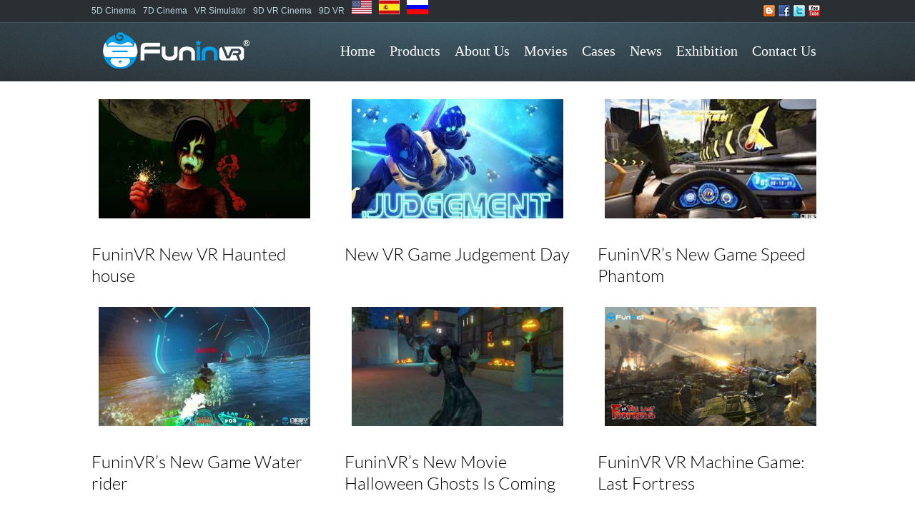

--- FILE ---
content_type: text/html; charset=UTF-8
request_url: https://www.xd-cinema.com/films/page/2/
body_size: 16804
content:
<!DOCTYPE html>

<!--[if IE 6]>

<html class="no-js" id="ie6" lang="en-US">

<![endif]-->

<!--[if IE 7]>

<html class="no-js" id="ie7" lang="en-US">

<![endif]-->

<!--[if IE 8]>

<html class="no-js" id="ie8" lang="en-US">

<![endif]-->

<!--[if !(IE 6) | !(IE 7) | !(IE 8)  ]><!-->

<html lang="en-US">

<!--<![endif]-->

<head>

<meta charset="UTF-8" />

<meta name="viewport" content="initial-scale=1.0, width=device-width" />
<!--<meta http-equiv="Content-Security-Policy" content="upgrade-insecure-requests">-->


<title>Movies  </title>

	

<link rel="profile" href="http://gmpg.org/xfn/11" />

<link rel="pingback" href="https://www.xd-cinema.com/xmlrpc.php" />



<!--[if lt IE 9]>

<script src="https://www.xd-cinema.com/wp-content/themes/flare/js/tools/html5.js"></script>

<![endif]-->





<meta name='robots' content='max-image-preview:large' />
	<style>img:is([sizes="auto" i], [sizes^="auto," i]) { contain-intrinsic-size: 3000px 1500px }</style>
	
<!-- Google Tag Manager for WordPress by gtm4wp.com -->
<script data-cfasync="false" data-pagespeed-no-defer>
	var gtm4wp_datalayer_name = "dataLayer";
	var dataLayer = dataLayer || [];
</script>
<!-- End Google Tag Manager for WordPress by gtm4wp.com --><link rel='dns-prefetch' href='//www.xd-cinema.com' />
<link rel="alternate" type="application/rss+xml" title="9D VR Simulator/Cinema ,VR Egg Gmame Machine,5D Cinema,7D Cinema &raquo; Feed" href="https://www.xd-cinema.com/feed/" />
<link rel="alternate" type="application/rss+xml" title="9D VR Simulator/Cinema ,VR Egg Gmame Machine,5D Cinema,7D Cinema &raquo; Comments Feed" href="https://www.xd-cinema.com/comments/feed/" />
<link rel="alternate" type="application/rss+xml" title="9D VR Simulator/Cinema ,VR Egg Gmame Machine,5D Cinema,7D Cinema &raquo; Movies Category Feed" href="https://www.xd-cinema.com/films/feed/" />
<script type="text/javascript">
/* <![CDATA[ */
window._wpemojiSettings = {"baseUrl":"https:\/\/s.w.org\/images\/core\/emoji\/16.0.1\/72x72\/","ext":".png","svgUrl":"https:\/\/s.w.org\/images\/core\/emoji\/16.0.1\/svg\/","svgExt":".svg","source":{"concatemoji":"https:\/\/www.xd-cinema.com\/wp-includes\/js\/wp-emoji-release.min.js?ver=6.8.3"}};
/*! This file is auto-generated */
!function(s,n){var o,i,e;function c(e){try{var t={supportTests:e,timestamp:(new Date).valueOf()};sessionStorage.setItem(o,JSON.stringify(t))}catch(e){}}function p(e,t,n){e.clearRect(0,0,e.canvas.width,e.canvas.height),e.fillText(t,0,0);var t=new Uint32Array(e.getImageData(0,0,e.canvas.width,e.canvas.height).data),a=(e.clearRect(0,0,e.canvas.width,e.canvas.height),e.fillText(n,0,0),new Uint32Array(e.getImageData(0,0,e.canvas.width,e.canvas.height).data));return t.every(function(e,t){return e===a[t]})}function u(e,t){e.clearRect(0,0,e.canvas.width,e.canvas.height),e.fillText(t,0,0);for(var n=e.getImageData(16,16,1,1),a=0;a<n.data.length;a++)if(0!==n.data[a])return!1;return!0}function f(e,t,n,a){switch(t){case"flag":return n(e,"\ud83c\udff3\ufe0f\u200d\u26a7\ufe0f","\ud83c\udff3\ufe0f\u200b\u26a7\ufe0f")?!1:!n(e,"\ud83c\udde8\ud83c\uddf6","\ud83c\udde8\u200b\ud83c\uddf6")&&!n(e,"\ud83c\udff4\udb40\udc67\udb40\udc62\udb40\udc65\udb40\udc6e\udb40\udc67\udb40\udc7f","\ud83c\udff4\u200b\udb40\udc67\u200b\udb40\udc62\u200b\udb40\udc65\u200b\udb40\udc6e\u200b\udb40\udc67\u200b\udb40\udc7f");case"emoji":return!a(e,"\ud83e\udedf")}return!1}function g(e,t,n,a){var r="undefined"!=typeof WorkerGlobalScope&&self instanceof WorkerGlobalScope?new OffscreenCanvas(300,150):s.createElement("canvas"),o=r.getContext("2d",{willReadFrequently:!0}),i=(o.textBaseline="top",o.font="600 32px Arial",{});return e.forEach(function(e){i[e]=t(o,e,n,a)}),i}function t(e){var t=s.createElement("script");t.src=e,t.defer=!0,s.head.appendChild(t)}"undefined"!=typeof Promise&&(o="wpEmojiSettingsSupports",i=["flag","emoji"],n.supports={everything:!0,everythingExceptFlag:!0},e=new Promise(function(e){s.addEventListener("DOMContentLoaded",e,{once:!0})}),new Promise(function(t){var n=function(){try{var e=JSON.parse(sessionStorage.getItem(o));if("object"==typeof e&&"number"==typeof e.timestamp&&(new Date).valueOf()<e.timestamp+604800&&"object"==typeof e.supportTests)return e.supportTests}catch(e){}return null}();if(!n){if("undefined"!=typeof Worker&&"undefined"!=typeof OffscreenCanvas&&"undefined"!=typeof URL&&URL.createObjectURL&&"undefined"!=typeof Blob)try{var e="postMessage("+g.toString()+"("+[JSON.stringify(i),f.toString(),p.toString(),u.toString()].join(",")+"));",a=new Blob([e],{type:"text/javascript"}),r=new Worker(URL.createObjectURL(a),{name:"wpTestEmojiSupports"});return void(r.onmessage=function(e){c(n=e.data),r.terminate(),t(n)})}catch(e){}c(n=g(i,f,p,u))}t(n)}).then(function(e){for(var t in e)n.supports[t]=e[t],n.supports.everything=n.supports.everything&&n.supports[t],"flag"!==t&&(n.supports.everythingExceptFlag=n.supports.everythingExceptFlag&&n.supports[t]);n.supports.everythingExceptFlag=n.supports.everythingExceptFlag&&!n.supports.flag,n.DOMReady=!1,n.readyCallback=function(){n.DOMReady=!0}}).then(function(){return e}).then(function(){var e;n.supports.everything||(n.readyCallback(),(e=n.source||{}).concatemoji?t(e.concatemoji):e.wpemoji&&e.twemoji&&(t(e.twemoji),t(e.wpemoji)))}))}((window,document),window._wpemojiSettings);
/* ]]> */
</script>
<style id='wp-emoji-styles-inline-css' type='text/css'>

	img.wp-smiley, img.emoji {
		display: inline !important;
		border: none !important;
		box-shadow: none !important;
		height: 1em !important;
		width: 1em !important;
		margin: 0 0.07em !important;
		vertical-align: -0.1em !important;
		background: none !important;
		padding: 0 !important;
	}
</style>
<link rel='stylesheet' id='wp-block-library-css' href='https://www.xd-cinema.com/wp-includes/css/dist/block-library/style.min.css?ver=6.8.3' type='text/css' media='all' />
<style id='classic-theme-styles-inline-css' type='text/css'>
/*! This file is auto-generated */
.wp-block-button__link{color:#fff;background-color:#32373c;border-radius:9999px;box-shadow:none;text-decoration:none;padding:calc(.667em + 2px) calc(1.333em + 2px);font-size:1.125em}.wp-block-file__button{background:#32373c;color:#fff;text-decoration:none}
</style>
<style id='global-styles-inline-css' type='text/css'>
:root{--wp--preset--aspect-ratio--square: 1;--wp--preset--aspect-ratio--4-3: 4/3;--wp--preset--aspect-ratio--3-4: 3/4;--wp--preset--aspect-ratio--3-2: 3/2;--wp--preset--aspect-ratio--2-3: 2/3;--wp--preset--aspect-ratio--16-9: 16/9;--wp--preset--aspect-ratio--9-16: 9/16;--wp--preset--color--black: #000000;--wp--preset--color--cyan-bluish-gray: #abb8c3;--wp--preset--color--white: #ffffff;--wp--preset--color--pale-pink: #f78da7;--wp--preset--color--vivid-red: #cf2e2e;--wp--preset--color--luminous-vivid-orange: #ff6900;--wp--preset--color--luminous-vivid-amber: #fcb900;--wp--preset--color--light-green-cyan: #7bdcb5;--wp--preset--color--vivid-green-cyan: #00d084;--wp--preset--color--pale-cyan-blue: #8ed1fc;--wp--preset--color--vivid-cyan-blue: #0693e3;--wp--preset--color--vivid-purple: #9b51e0;--wp--preset--gradient--vivid-cyan-blue-to-vivid-purple: linear-gradient(135deg,rgba(6,147,227,1) 0%,rgb(155,81,224) 100%);--wp--preset--gradient--light-green-cyan-to-vivid-green-cyan: linear-gradient(135deg,rgb(122,220,180) 0%,rgb(0,208,130) 100%);--wp--preset--gradient--luminous-vivid-amber-to-luminous-vivid-orange: linear-gradient(135deg,rgba(252,185,0,1) 0%,rgba(255,105,0,1) 100%);--wp--preset--gradient--luminous-vivid-orange-to-vivid-red: linear-gradient(135deg,rgba(255,105,0,1) 0%,rgb(207,46,46) 100%);--wp--preset--gradient--very-light-gray-to-cyan-bluish-gray: linear-gradient(135deg,rgb(238,238,238) 0%,rgb(169,184,195) 100%);--wp--preset--gradient--cool-to-warm-spectrum: linear-gradient(135deg,rgb(74,234,220) 0%,rgb(151,120,209) 20%,rgb(207,42,186) 40%,rgb(238,44,130) 60%,rgb(251,105,98) 80%,rgb(254,248,76) 100%);--wp--preset--gradient--blush-light-purple: linear-gradient(135deg,rgb(255,206,236) 0%,rgb(152,150,240) 100%);--wp--preset--gradient--blush-bordeaux: linear-gradient(135deg,rgb(254,205,165) 0%,rgb(254,45,45) 50%,rgb(107,0,62) 100%);--wp--preset--gradient--luminous-dusk: linear-gradient(135deg,rgb(255,203,112) 0%,rgb(199,81,192) 50%,rgb(65,88,208) 100%);--wp--preset--gradient--pale-ocean: linear-gradient(135deg,rgb(255,245,203) 0%,rgb(182,227,212) 50%,rgb(51,167,181) 100%);--wp--preset--gradient--electric-grass: linear-gradient(135deg,rgb(202,248,128) 0%,rgb(113,206,126) 100%);--wp--preset--gradient--midnight: linear-gradient(135deg,rgb(2,3,129) 0%,rgb(40,116,252) 100%);--wp--preset--font-size--small: 13px;--wp--preset--font-size--medium: 20px;--wp--preset--font-size--large: 36px;--wp--preset--font-size--x-large: 42px;--wp--preset--spacing--20: 0.44rem;--wp--preset--spacing--30: 0.67rem;--wp--preset--spacing--40: 1rem;--wp--preset--spacing--50: 1.5rem;--wp--preset--spacing--60: 2.25rem;--wp--preset--spacing--70: 3.38rem;--wp--preset--spacing--80: 5.06rem;--wp--preset--shadow--natural: 6px 6px 9px rgba(0, 0, 0, 0.2);--wp--preset--shadow--deep: 12px 12px 50px rgba(0, 0, 0, 0.4);--wp--preset--shadow--sharp: 6px 6px 0px rgba(0, 0, 0, 0.2);--wp--preset--shadow--outlined: 6px 6px 0px -3px rgba(255, 255, 255, 1), 6px 6px rgba(0, 0, 0, 1);--wp--preset--shadow--crisp: 6px 6px 0px rgba(0, 0, 0, 1);}:where(.is-layout-flex){gap: 0.5em;}:where(.is-layout-grid){gap: 0.5em;}body .is-layout-flex{display: flex;}.is-layout-flex{flex-wrap: wrap;align-items: center;}.is-layout-flex > :is(*, div){margin: 0;}body .is-layout-grid{display: grid;}.is-layout-grid > :is(*, div){margin: 0;}:where(.wp-block-columns.is-layout-flex){gap: 2em;}:where(.wp-block-columns.is-layout-grid){gap: 2em;}:where(.wp-block-post-template.is-layout-flex){gap: 1.25em;}:where(.wp-block-post-template.is-layout-grid){gap: 1.25em;}.has-black-color{color: var(--wp--preset--color--black) !important;}.has-cyan-bluish-gray-color{color: var(--wp--preset--color--cyan-bluish-gray) !important;}.has-white-color{color: var(--wp--preset--color--white) !important;}.has-pale-pink-color{color: var(--wp--preset--color--pale-pink) !important;}.has-vivid-red-color{color: var(--wp--preset--color--vivid-red) !important;}.has-luminous-vivid-orange-color{color: var(--wp--preset--color--luminous-vivid-orange) !important;}.has-luminous-vivid-amber-color{color: var(--wp--preset--color--luminous-vivid-amber) !important;}.has-light-green-cyan-color{color: var(--wp--preset--color--light-green-cyan) !important;}.has-vivid-green-cyan-color{color: var(--wp--preset--color--vivid-green-cyan) !important;}.has-pale-cyan-blue-color{color: var(--wp--preset--color--pale-cyan-blue) !important;}.has-vivid-cyan-blue-color{color: var(--wp--preset--color--vivid-cyan-blue) !important;}.has-vivid-purple-color{color: var(--wp--preset--color--vivid-purple) !important;}.has-black-background-color{background-color: var(--wp--preset--color--black) !important;}.has-cyan-bluish-gray-background-color{background-color: var(--wp--preset--color--cyan-bluish-gray) !important;}.has-white-background-color{background-color: var(--wp--preset--color--white) !important;}.has-pale-pink-background-color{background-color: var(--wp--preset--color--pale-pink) !important;}.has-vivid-red-background-color{background-color: var(--wp--preset--color--vivid-red) !important;}.has-luminous-vivid-orange-background-color{background-color: var(--wp--preset--color--luminous-vivid-orange) !important;}.has-luminous-vivid-amber-background-color{background-color: var(--wp--preset--color--luminous-vivid-amber) !important;}.has-light-green-cyan-background-color{background-color: var(--wp--preset--color--light-green-cyan) !important;}.has-vivid-green-cyan-background-color{background-color: var(--wp--preset--color--vivid-green-cyan) !important;}.has-pale-cyan-blue-background-color{background-color: var(--wp--preset--color--pale-cyan-blue) !important;}.has-vivid-cyan-blue-background-color{background-color: var(--wp--preset--color--vivid-cyan-blue) !important;}.has-vivid-purple-background-color{background-color: var(--wp--preset--color--vivid-purple) !important;}.has-black-border-color{border-color: var(--wp--preset--color--black) !important;}.has-cyan-bluish-gray-border-color{border-color: var(--wp--preset--color--cyan-bluish-gray) !important;}.has-white-border-color{border-color: var(--wp--preset--color--white) !important;}.has-pale-pink-border-color{border-color: var(--wp--preset--color--pale-pink) !important;}.has-vivid-red-border-color{border-color: var(--wp--preset--color--vivid-red) !important;}.has-luminous-vivid-orange-border-color{border-color: var(--wp--preset--color--luminous-vivid-orange) !important;}.has-luminous-vivid-amber-border-color{border-color: var(--wp--preset--color--luminous-vivid-amber) !important;}.has-light-green-cyan-border-color{border-color: var(--wp--preset--color--light-green-cyan) !important;}.has-vivid-green-cyan-border-color{border-color: var(--wp--preset--color--vivid-green-cyan) !important;}.has-pale-cyan-blue-border-color{border-color: var(--wp--preset--color--pale-cyan-blue) !important;}.has-vivid-cyan-blue-border-color{border-color: var(--wp--preset--color--vivid-cyan-blue) !important;}.has-vivid-purple-border-color{border-color: var(--wp--preset--color--vivid-purple) !important;}.has-vivid-cyan-blue-to-vivid-purple-gradient-background{background: var(--wp--preset--gradient--vivid-cyan-blue-to-vivid-purple) !important;}.has-light-green-cyan-to-vivid-green-cyan-gradient-background{background: var(--wp--preset--gradient--light-green-cyan-to-vivid-green-cyan) !important;}.has-luminous-vivid-amber-to-luminous-vivid-orange-gradient-background{background: var(--wp--preset--gradient--luminous-vivid-amber-to-luminous-vivid-orange) !important;}.has-luminous-vivid-orange-to-vivid-red-gradient-background{background: var(--wp--preset--gradient--luminous-vivid-orange-to-vivid-red) !important;}.has-very-light-gray-to-cyan-bluish-gray-gradient-background{background: var(--wp--preset--gradient--very-light-gray-to-cyan-bluish-gray) !important;}.has-cool-to-warm-spectrum-gradient-background{background: var(--wp--preset--gradient--cool-to-warm-spectrum) !important;}.has-blush-light-purple-gradient-background{background: var(--wp--preset--gradient--blush-light-purple) !important;}.has-blush-bordeaux-gradient-background{background: var(--wp--preset--gradient--blush-bordeaux) !important;}.has-luminous-dusk-gradient-background{background: var(--wp--preset--gradient--luminous-dusk) !important;}.has-pale-ocean-gradient-background{background: var(--wp--preset--gradient--pale-ocean) !important;}.has-electric-grass-gradient-background{background: var(--wp--preset--gradient--electric-grass) !important;}.has-midnight-gradient-background{background: var(--wp--preset--gradient--midnight) !important;}.has-small-font-size{font-size: var(--wp--preset--font-size--small) !important;}.has-medium-font-size{font-size: var(--wp--preset--font-size--medium) !important;}.has-large-font-size{font-size: var(--wp--preset--font-size--large) !important;}.has-x-large-font-size{font-size: var(--wp--preset--font-size--x-large) !important;}
:where(.wp-block-post-template.is-layout-flex){gap: 1.25em;}:where(.wp-block-post-template.is-layout-grid){gap: 1.25em;}
:where(.wp-block-columns.is-layout-flex){gap: 2em;}:where(.wp-block-columns.is-layout-grid){gap: 2em;}
:root :where(.wp-block-pullquote){font-size: 1.5em;line-height: 1.6;}
</style>
<link rel='stylesheet' id='contact-form-7-css' href='https://www.xd-cinema.com/wp-content/plugins/contact-form-7/includes/css/styles.css?ver=5.7.6' type='text/css' media='all' />
<link rel='stylesheet' id='wdps_frontend-css' href='https://www.xd-cinema.com/wp-content/plugins/post-slider-wd/css/wdps_frontend.css?ver=1.0.60' type='text/css' media='all' />
<link rel='stylesheet' id='wdps_effects-css' href='https://www.xd-cinema.com/wp-content/plugins/post-slider-wd/css/wdps_effects.css?ver=1.0.60' type='text/css' media='all' />
<link rel='stylesheet' id='wdps_font-awesome-css' href='https://www.xd-cinema.com/wp-content/plugins/post-slider-wd/css/font-awesome/font-awesome.css?ver=4.6.3' type='text/css' media='all' />
<link rel='stylesheet' id='main-css' href='https://www.xd-cinema.com/wp-content/themes/flare/css/main.css?ver=6.8.3' type='text/css' media='screen' />
<link rel='stylesheet' id='skin-css' href='https://www.xd-cinema.com/wp-content/themes/flare/css/skins/default.css?respondjs=no&#038;ver=6.8.3' type='text/css' media='screen' />
<link rel='stylesheet' id='prettyPhoto-css' href='https://www.xd-cinema.com/wp-content/themes/flare/js/prettyPhoto/css/prettyPhoto.css?ver=6.8.3' type='text/css' media='screen' />
<link rel='stylesheet' id='print-css' href='https://www.xd-cinema.com/wp-content/themes/flare/css/print.css?ver=6.8.3' type='text/css' media='print' />
<script type="text/javascript" src="https://www.xd-cinema.com/wp-includes/js/jquery/jquery.min.js?ver=3.7.1" id="jquery-core-js"></script>
<script type="text/javascript" src="https://www.xd-cinema.com/wp-includes/js/jquery/jquery-migrate.min.js?ver=3.4.1" id="jquery-migrate-js"></script>
<script type="text/javascript" src="https://www.xd-cinema.com/wp-content/plugins/post-slider-wd/js/jquery.mobile.js?ver=1.0.60" id="wdps_jquery_mobile-js"></script>
<script type="text/javascript" src="https://www.xd-cinema.com/wp-content/plugins/post-slider-wd/js/wdps_frontend.js?ver=1.0.60" id="wdps_frontend-js"></script>
<script type="text/javascript" src="https://www.xd-cinema.com/wp-content/themes/flare/js/jquery-metadata/jquery.metadata.js?ver=6.8.3" id="metadata-js"></script>
<script type="text/javascript" src="https://www.xd-cinema.com/wp-content/themes/flare/js/easing/jquery.easing.1.3.js?ver=6.8.3" id="easing-js"></script>
<script type="text/javascript" src="https://www.xd-cinema.com/wp-content/themes/flare/js/tools/jquery.hoverIntent.minified.js?ver=6.8.3" id="hoverintent-js"></script>
<script type="text/javascript" src="https://www.xd-cinema.com/wp-content/themes/flare/js/prettyPhoto/js/jquery.prettyPhoto.js?ver=6.8.3" id="prettyphoto-js"></script>
<script type="text/javascript" id="main-js-extra">
/* <![CDATA[ */
var btpTheme = {"uri":"https:\/\/www.xd-cinema.com\/wp-content\/themes\/flare"};
/* ]]> */
</script>
<script type="text/javascript" src="https://www.xd-cinema.com/wp-content/themes/flare/js/main.js?ver=1.0" id="main-js"></script>
<link rel="https://api.w.org/" href="https://www.xd-cinema.com/wp-json/" /><link rel="alternate" title="JSON" type="application/json" href="https://www.xd-cinema.com/wp-json/wp/v2/categories/86" /><link rel="EditURI" type="application/rsd+xml" title="RSD" href="https://www.xd-cinema.com/xmlrpc.php?rsd" />
<!-- Google Tag Manager -->
<script>(function(w,d,s,l,i){w[l]=w[l]||[];w[l].push({'gtm.start':
new Date().getTime(),event:'gtm.js'});var f=d.getElementsByTagName(s)[0],
j=d.createElement(s),dl=l!='dataLayer'?'&l='+l:'';j.async=true;j.src=
'https://www.googletagmanager.com/gtm.js?id='+i+dl;f.parentNode.insertBefore(j,f);
})(window,document,'script','dataLayer','GTM-MR79X73P');</script>
<!-- End Google Tag Manager -->
<!-- Google Tag Manager for WordPress by gtm4wp.com -->
<!-- GTM Container placement set to automatic -->
<script data-cfasync="false" data-pagespeed-no-defer type="text/javascript">
	var dataLayer_content = {"pagePostType":"post","pagePostType2":"category-post","pageCategory":["films"]};
	dataLayer.push( dataLayer_content );
</script>
<script data-cfasync="false" data-pagespeed-no-defer type="text/javascript">
(function(w,d,s,l,i){w[l]=w[l]||[];w[l].push({'gtm.start':
new Date().getTime(),event:'gtm.js'});var f=d.getElementsByTagName(s)[0],
j=d.createElement(s),dl=l!='dataLayer'?'&l='+l:'';j.async=true;j.src=
'//www.googletagmanager.com/gtm.js?id='+i+dl;f.parentNode.insertBefore(j,f);
})(window,document,'script','dataLayer','GTM-WQSXHM');
</script>
<!-- End Google Tag Manager for WordPress by gtm4wp.com -->
<style type="text/css">
/* AUTO-GENERATED BASED ON THEME OPTIONS -------------------------------------------------- */
#preheader a:hover { color: #0275d8; }
#preheader a.back-to:hover:before,
#preheader a.back-to:hover:after {
border-color: #0275d8;
}
#id {
padding-top: 10px;
}
#id {
padding-bottom: 10px;
}
#primary-nav {
margin-top: 25px;
}
#header > .background,
#primary-nav-menu > li.current-menu-item > a,
#primary-nav-menu > li.current-menu-ancestor > a,
#primary-nav-menu > li.current_page_parent > a {
background: #292f33; 
}
#primary-bar > .background > div.flare > div:first-child {
filter: progid:DXImageTransform.Microsoft.gradient(GradientType=0, startColorstr=#ff3e5c6a, endColorstr=#003e5c6a);
-ms-filter: "progid:DXImageTransform.Microsoft.gradient (GradientType=0, startColorstr=#ff3e5c6a, endColorstr=#003e5c6a)";
}
#primary-bar > .background > div.flare {
background-image:-webkit-gradient(linear,0% 0%,0% 100%,from(rgba(62,92,106,1)),to(rgba(62,92,106,0)));
background-image:-webkit-linear-gradient(left,rgba(62,92,106,0) 0%,rgba(62,92,106,1) 50%,rgba(62,92,106,0) 100%);
background-image:   -moz-linear-gradient(left,rgba(62,92,106,0) 0%,rgba(62,92,106,1) 50%,rgba(62,92,106,0) 100%);
background-image:    -ms-linear-gradient(left,rgba(62,92,106,0) 0%,rgba(62,92,106,1) 50%,rgba(62,92,106,0) 100%);
background-image:     -o-linear-gradient(left,rgba(62,92,106,0) 0%,rgba(62,92,106,1) 50%,rgba(62,92,106,0) 100%);
background-image:        linear-gradient(left,rgba(62,92,106,0) 0%,rgba(62,92,106,1) 50%,rgba(62,92,106,0) 100%);
background-image:-webkit-radial-gradient(top center,rgba(62,92,106,1),rgba(62,92,106,0));
background-image:   -moz-radial-gradient(top center,rgba(62,92,106,1),rgba(62,92,106,0));
background-image:    -ms-radial-gradient(top center,rgba(62,92,106,1),rgba(62,92,106,0));
background-image:     -o-radial-gradient(top center,rgba(62,92,106,1),rgba(62,92,106,0));
background-image:        radial-gradient(top center,rgba(62,92,106,1),rgba(62,92,106,0));
}
#header-inner *,
#header .entry-nav > ul:after,
#header .entry-nav > ul:before {
border-color: #40494f; 
}
#header table.simple tbody tr:nth-child(even) td {
background-color: rgba(64,73,79, 0.33);
}
#header table.simple thead th,
#header .box-content > .background {
background-color: #343c41;
background:-webkit-gradient(linear, 0% 0%, 0% 100%, from(rgba(64,73,79, 0.66)), to(rgba(64,73,79, 0)));
background:-webkit-linear-gradient(top, rgba(64,73,79, 0.66), rgba(64,73,79, 0));
background:   -moz-linear-gradient(top, rgba(64,73,79, 0.66), rgba(64,73,79, 0));
background:    -ms-linear-gradient(top, rgba(64,73,79, 0.66), rgba(64,73,79, 0));
background:     -o-linear-gradient(top, rgba(64,73,79, 0.66), rgba(64,73,79, 0));
background:        linear-gradient(top, rgba(64,73,79, 0.66), rgba(64,73,79, 0));
}
#header .testimonial.type-bubble > .inner:before,
#header .tweets:before,
#header .entry-tags ul li a:after {
border-color: #343c41; 
}
#header .pullquote.type-simple,
#header .testimonial.type-bubble > .inner,
#header .tweets,
#header .entry-tags ul li a,
#header #author-info,
#header .bypostauthor > article > .comment-body,
#header .isotope-toolbar .filters > ul li a {
background-color: #343c41; 
}
#precontent > .background {
background-color: #aacef2; 
}
#precontent > .background > div.flare > div:first-child {
filter: progid:DXImageTransform.Microsoft.gradient(GradientType=1, startColorstr=#00eaf6fe, endColorstr=#ffeaf6fe);
-ms-filter: "progid:DXImageTransform.Microsoft.gradient (GradientType=1, startColorstr=#00eaf6fe, endColorstr=#ffeaf6fe)";
}
#precontent > .background > div.flare > div + div {
filter: progid:DXImageTransform.Microsoft.gradient(GradientType=1, startColorstr=#ffeaf6fe, endColorstr=#00eaf6fe);
-ms-filter: "progid:DXImageTransform.Microsoft.gradient (GradientType=1, startColorstr=#ffeaf6fe, endColorstr=#00eaf6fe)";
}
#precontent > .background > div.flare {
background-image:-webkit-gradient(linear,0% 0%,100% 0%, from(rgba(234,246,254, 0)),color-stop(50%,rgba( 234,246,254, 1)),to(rgba(234,246,254,0)));background-image:-webkit-linear-gradient(left,rgba(234,246,254,0) 0%,rgba(234,246,254,1) 50%,rgba(234,246,254,0) 100%);
background-image:   -moz-linear-gradient(left,rgba(234,246,254,0) 0%,rgba(234,246,254,1) 50%,rgba(234,246,254,0) 100%);
background-image:    -ms-linear-gradient(left,rgba(234,246,254,0) 0%,rgba(234,246,254,1) 50%,rgba(234,246,254,0) 100%);
background-image:     -o-linear-gradient(left,rgba(234,246,254,0) 0%,rgba(234,246,254,1) 50%,rgba(234,246,254,0) 100%);
background-image:        linear-gradient(left,rgba(234,246,254,0) 0%,rgba(234,246,254,1) 50%,rgba(234,246,254,0) 100%);
background-image:-webkit-radial-gradient(top center,ellipse farthest-side,rgba(234,246,254,1),rgba(234,246,254,0));
background-image:   -moz-radial-gradient(top center,ellipse farthest-side,rgba(234,246,254,1),rgba(234,246,254,0));
background-image:    -ms-radial-gradient(top center,ellipse farthest-side,rgba(234,246,254,1),rgba(234,246,254,0));
background-image:     -o-radial-gradient(top center,ellipse farthest-side,rgba(234,246,254,1),rgba(234,246,254,0));
background-image:        radial-gradient(top center,ellipse farthest-side,rgba(234,246,254,1),rgba(234,246,254,0));
}
#precontent-inner *,
#precontent .entry-nav > ul:after,
#precontent .entry-nav > ul:before {
border-color: #c0dbf5; 
}
#precontent table.simple tbody tr:nth-child(even) td {
background-color: rgba(192,219,245, 0.33);
}
#precontent table.simple thead th,
#precontent .box-content > .background {
background-color: #d6e7f9;
background:-webkit-gradient(linear, 0% 0%, 0% 100%, from(rgba(192,219,245, 0)), to(rgba(192,219,245, 0.66)));
background:-webkit-linear-gradient(top, rgba(192,219,245, 0), rgba(192,219,245, 0.66));
background:   -moz-linear-gradient(top, rgba(192,219,245, 0), rgba(192,219,245, 0.66));
background:    -ms-linear-gradient(top, rgba(192,219,245, 0), rgba(192,219,245, 0.66));
background:     -o-linear-gradient(top, rgba(192,219,245, 0), rgba(192,219,245, 0.66));
background:        linear-gradient(top, rgba(192,219,245, 0), rgba(192,219,245, 0.66));
}
#precontent .testimonial.type-bubble > .inner:before,
#precontent .tweets:before,
#precontent .entry-tags ul li a:after {
border-color: #d6e7f9; 
}
#precontent .pullquote.type-simple,
#precontent .testimonial.type-bubble > .inner,
#precontent .tweets,
#precontent .entry-tags ul li a,
#precontent #author-info,
#precontent .bypostauthor > article > .comment-body,
#precontent .isotope-toolbar .filters > ul li a {
background-color: #d6e7f9; 
}
#precontent,
#precontent h1 + h3,
#precontent h1 + h4,
#precontent h1 + h5,
#precontent h1 + h6,
#precontent h2 + h4,
#precontent h2 + h5,
#precontent h2 + h6,
#precontent h3 + h5,
#precontent h3 + h6,
#precontent h4 + h6,
#precontent .heading-1 + h3,
#precontent .heading-1 + h4,
#precontent .heading-1 + h5,
#precontent .heading-1 + h6,
#precontent .heading-2 + h4,
#precontent .heading-2 + h5,
#precontent .heading-2 + h6,
#precontent .heading-3 + h5,
#precontent .heading-3 + h6,
#precontent .heading-4 + h6 {
color: #ffffff; }
#precontent a { color: #ffffff; }
#precontent a.back-to:before,
#precontent a.back-to:after {
border-color: #ffffff;
}
#precontent a:hover { color: #000000; }
#precontent a.back-to:hover:before,
#precontent a.back-to:hover:after {
border-color: #000000;
}
#precontent .meta {
color: #ffffff; }
#content > .background {
background: #ffffff; 
}
#content .sidebar.after > .helper {
background-image: url(https://www.xd-cinema.com/wp-content/themes/flare/images/sidebar_right_helper.png);}
#content .sidebar.after > .inner { background-image: url(https://www.xd-cinema.com/wp-content/themes/flare/images/sidebar_right_inner.png); }
#content .sidebar.before > .helper {
background-image: url(https://www.xd-cinema.com/wp-content/themes/flare/images/sidebar_left_helper.png);}
#content .sidebar.before > .inner { background-image: url(https://www.xd-cinema.com/wp-content/themes/flare/images/sidebar_left_inner.png); }
#content-inner *,
#content .entry-nav > ul:after,
#content .entry-nav > ul:before {
border-color: #e6e6e6; 
}
#content table.simple tbody tr:nth-child(even) td {
background-color: rgba(230,230,230, 0.33);
}
#content table.simple thead th,
#content .box-content > .background {
background-color: #f2f2f2;
background:-webkit-gradient(linear, 0% 0%, 0% 100%, from(rgba(230,230,230, 0)), to(rgba(230,230,230, 0.66)));
background:-webkit-linear-gradient(top, rgba(230,230,230, 0), rgba(230,230,230, 0.66));
background:   -moz-linear-gradient(top, rgba(230,230,230, 0), rgba(230,230,230, 0.66));
background:    -ms-linear-gradient(top, rgba(230,230,230, 0), rgba(230,230,230, 0.66));
background:     -o-linear-gradient(top, rgba(230,230,230, 0), rgba(230,230,230, 0.66));
background:        linear-gradient(top, rgba(230,230,230, 0), rgba(230,230,230, 0.66));
}
#content .testimonial.type-bubble > .inner:before,
#content .tweets:before,
#content .entry-tags ul li a:after {
border-color: #f2f2f2; 
}
#content .pullquote.type-simple,
#content .testimonial.type-bubble > .inner,
#content .tweets,
#content .entry-tags ul li a,
#content #author-info,
#content .bypostauthor > article > .comment-body,
#content .isotope-toolbar .filters > ul li a {
background-color: #f2f2f2; 
}
#content h1,
#content h2,
#content h3,
#content h4,
#content h5,
#content h6 {
color: #050404; }
#content,
#content h1 + h3,
#content h1 + h4,
#content h1 + h5,
#content h1 + h6,
#content h2 + h4,
#content h2 + h5,
#content h2 + h6,
#content h3 + h5,
#content h3 + h6,
#content h4 + h6,
#content .heading-1 + h3,
#content .heading-1 + h4,
#content .heading-1 + h5,
#content .heading-1 + h6,
#content .heading-2 + h4,
#content .heading-2 + h5,
#content .heading-2 + h6,
#content .heading-3 + h5,
#content .heading-3 + h6,
#content .heading-4 + h6 {
color: #000000; }
#content a { color: #000000; }
#content a.back-to:before,
#content a.back-to:after {
border-color: #000000;
}
#content a:hover { color: #000000; }
#content a.back-to:hover:before,
#content a.back-to:hover:after {
border-color: #000000;
}
#content mark,
#content .button {
background-color: #4baeff;
}
#content .tabs.type-button .tabs-nav-item.current,
#content .progress-bar > .inner > span,
#content .slide[class*="layout-bubble-"] > .description,
#content .isotope-toolbar .filters > ul li.current a {
background-color: #6eadf5;
}
#content .plus > span,
#content .minus > span,
#content .dropcap.type-square > span,
#content .button > span > span,
#content .pagination a,
#content .entry-nav > ul > li > a,
#content .box-header,
#content .progress-bar > .inner {
background-color: #6eadf5;filter: progid:DXImageTransform.Microsoft.gradient(GradientType=0, startColorstr=#b1dcff, endColorstr=#ff6eadf5);
-ms-filter: "progid:DXImageTransform.Microsoft.gradient (GradientType=0, startColorstr=#b1dcff, endColorstr=#6eadf5)";
background-image: -webkit-gradient(linear, 0% 0%, 0% 100%, from(#b1dcff), to(#6eadf5));
background-image: -webkit-linear-gradient(top, #b1dcff, #6eadf5);
background-image:    -moz-linear-gradient(top, #b1dcff, #6eadf5);
background-image:     -ms-linear-gradient(top, #b1dcff, #6eadf5);
background-image:      -o-linear-gradient(top, #b1dcff, #6eadf5);
background-image:         linear-gradient(top, #b1dcff, #6eadf5);
}
#content .plus:hover > span,
#content .minus:hover > span,
#content .button:hover > span > span,
#content .pagination a:hover,
#content .entry-nav > ul > li > a:hover {
background-color: #6eadf5;filter: progid:DXImageTransform.Microsoft.gradient(GradientType=0, startColorstr=#6eadf5, endColorstr=#ffb1dcff);
-ms-filter: "progid:DXImageTransform.Microsoft.gradient (GradientType=0, startColorstr=#6eadf5, endColorstr=#b1dcff)";
background-image: -webkit-gradient(linear, 0% 0%, 0% 200%, from(#6eadf5), to(#b1dcff));
background-image: -webkit-linear-gradient(top, #6eadf5 0%, #b1dcff 200%);
background-image:    -moz-linear-gradient(top, #6eadf5 0%, #b1dcff 200%);
background-image:     -ms-linear-gradient(top, #6eadf5 0%, #b1dcff 200%);
background-image:      -o-linear-gradient(top, #6eadf5 0%, #b1dcff 200%);
background-image:         linear-gradient(top, #6eadf5 0%, #b1dcff 200%);
}
#content .tabs.type-simple .tabs-nav-item.current,
#content .side-nav li.current_page_item > a,
#content .tabs.type-button .tabs-nav-item.current:after,
#content .tabs.type-simple .tabs-nav-item.current:after,
#content .side-nav li.current_page_item > a:after,
#content .pagination strong.current,
#content .pagination strong.current:after,
#content .progress-bar > .inner > span:after,
#content .slide[class*="layout-bubble-"] > .description:after,
#content .isotope-toolbar .filters > ul li.current a:after {
border-color: #6eadf5;
}
#content .box-header h1,
#content .box-header h2,
#content .box-header h3,
#content .box-header h4,
#content .box-header h5,
#content .box-header h6,
#content .slide > .description h1,
#content .slide > .description h2,
#content .slide > .description h3,
#content .slide > .description h4,
#content .slide > .description h5,
#content .slide > .description h6,
#content mark,
#content .dropcap.type-square,
#content .button > span > span,
#content .button:hover > span > span,
#content .pagination a,
#content .pagination a:hover,
#content .tabs.type-button .tabs-nav-item.current,
#content .isotope-toolbar .filters > ul li.current a {
color: #000000;
}
#content .plus > span > span,
#content .minus > span > span {
background-color: #000000;
}
#content .pagination a.next span,
#content .pagination a.prev span,
#content .entry-nav > ul > li > a > span {
border-color: #000000;
}
#content .progress-bar > .inner > span,
#content .box-header,
#content .slide > .description {
color: #000000;
}
#content .box-header a,
#content .slide > .description a {
color: #070606;
}
#content .box-header a:hover,
#content .slide > .description a:hover {
color: #000000;
}
#prefooter > .background {
background-color: #ecf4fc; 
}
#prefooter > .background > div.flare > div:first-child {
filter: progid:DXImageTransform.Microsoft.gradient(GradientType=1, startColorstr=#00eaf6fe, endColorstr=#ffeaf6fe);
-ms-filter: "progid:DXImageTransform.Microsoft.gradient (GradientType=1, startColorstr=#00eaf6fe, endColorstr=#ffeaf6fe)";
}
#prefooter > .background > div.flare > div + div {
filter: progid:DXImageTransform.Microsoft.gradient(GradientType=1, startColorstr=#ffeaf6fe, endColorstr=#00eaf6fe);
-ms-filter: "progid:DXImageTransform.Microsoft.gradient (GradientType=1, startColorstr=#ffeaf6fe, endColorstr=#00eaf6fe)";
}
#prefooter > .background > div.flare {
background-image:-webkit-gradient(linear,0% 0%,100% 0%,from(rgba(234,246,254,0)),color-stop(50%,rgba(234,246,254,1)),to(rgba(234,246,254,0)));background-image:-webkit-linear-gradient(left,rgba(234,246,254,0) 0%,rgba(234,246,254,1) 50%,rgba(234,246,254,0) 100%);
background-image:   -moz-linear-gradient(left,rgba(234,246,254,0) 0%,rgba(234,246,254,1) 50%,rgba(234,246,254,0) 100%);
background-image:    -ms-linear-gradient(left,rgba(234,246,254,0) 0%,rgba(234,246,254,1) 50%,rgba(234,246,254,0) 100%);
background-image:     -o-linear-gradient(left,rgba(234,246,254,0) 0%,rgba(234,246,254,1) 50%,rgba(234,246,254,0) 100%);
background-image:        linear-gradient(left,rgba(234,246,254,0) 0%,rgba(234,246,254,1) 50%,rgba(234,246,254,0) 100%);
background-image:-webkit-radial-gradient(top center,ellipse farthest-side,rgba(234,246,254,1),rgba(234,246,254,0));
background-image:   -moz-radial-gradient(top center,ellipse farthest-side,rgba(234,246,254,1),rgba(234,246,254,0));
background-image:    -ms-radial-gradient(top center,ellipse farthest-side,rgba(234,246,254,1),rgba(234,246,254,0));
background-image:     -o-radial-gradient(top center,ellipse farthest-side,rgba(234,246,254,1),rgba(234,246,254,0));
background-image:        radial-gradient(top center,ellipse farthest-side,rgba(234,246,254,1),rgba(234,246,254,0));
}
#prefooter-inner *,
#prefooter .entry-nav > ul:after,
#prefooter .entry-nav > ul:before {
border-color: #c0dbf5; 
}
#prefooter table.simple tbody tr:nth-child(even) td {
background-color: rgba(192,219,245, 0.33);
}
#prefooter table.simple thead th,
#prefooter .box-content > .background {
background-color: #d6e7f9;
background:-webkit-gradient(linear, 0% 0%, 0% 100%, from(rgba(192,219,245, 0)), to(rgba(192,219,245, 0.66)));
background:-webkit-linear-gradient(top, rgba(192,219,245, 0), rgba(192,219,245, 0.66));
background:   -moz-linear-gradient(top, rgba(192,219,245, 0), rgba(192,219,245, 0.66));
background:    -ms-linear-gradient(top, rgba(192,219,245, 0), rgba(192,219,245, 0.66));
background:     -o-linear-gradient(top, rgba(192,219,245, 0), rgba(192,219,245, 0.66));
background:        linear-gradient(top, rgba(192,219,245, 0), rgba(192,219,245, 0.66));
}
#prefooter .testimonial.type-bubble > .inner:before,
#prefooter .tweets:before,
#prefooter .entry-tags ul li a:after {
border-color: #d6e7f9; 
}
#prefooter .pullquote.type-simple,
#prefooter .testimonial.type-bubble > .inner,
#prefooter .tweets,
#prefooter .entry-tags ul li a,
#prefooter #author-info,
#prefooter .bypostauthor > article > .comment-body,
#prefooter .isotope-toolbar .filters > ul li a {
background-color: #d6e7f9; 
}
#prefooter h1,
#prefooter h2,
#prefooter h3,
#prefooter h4,
#prefooter h5,
#prefooter h6 {
color: #292f33; }
#prefooter,
#prefooter h1 + h3,
#prefooter h1 + h4,
#prefooter h1 + h5,
#prefooter h1 + h6,
#prefooter h2 + h4,
#prefooter h2 + h5,
#prefooter h2 + h6,
#prefooter h3 + h5,
#prefooter h3 + h6,
#prefooter h4 + h6,
#prefooter .heading-1 + h3,
#prefooter .heading-1 + h4,
#prefooter .heading-1 + h5,
#prefooter .heading-1 + h6,
#prefooter .heading-2 + h4,
#prefooter .heading-2 + h5,
#prefooter .heading-2 + h6,
#prefooter .heading-3 + h5,
#prefooter .heading-3 + h6,
#prefooter .heading-4 + h6 {
color: #292f33; }
#prefooter a { color: #292f33; }
#prefooter a.back-to:before,
#prefooter a.back-to:after {
border-color: #292f33;
}
#prefooter a:hover { color: #0275d8; }
#prefooter a.back-to:hover:before,
#prefooter a.back-to:hover:after {
border-color: #0275d8;
}
#prefooter mark,
#prefooter .button {
background-color: #8bcaf7;
}
#prefooter .tabs.type-button .tabs-nav-item.current,
#prefooter .progress-bar > .inner > span,
#prefooter .slide[class*="layout-bubble-"] > .description,
#prefooter .isotope-toolbar .filters > ul li.current a {
background-color: #aacef2;
}
#prefooter .plus > span,
#prefooter .minus > span,
#prefooter .dropcap.type-square > span,
#prefooter .button > span > span,
#prefooter .pagination a,
#prefooter .entry-nav > ul > li > a,
#prefooter .box-header,
#prefooter .progress-bar > .inner {
background-color: #ecf4fc;filter: progid:DXImageTransform.Microsoft.gradient(GradientType=0, startColorstr=#eaf6fe, endColorstr=#ffaacef2);
-ms-filter: "progid:DXImageTransform.Microsoft.gradient (GradientType=0, startColorstr=#eaf6fe, endColorstr=#aacef2)";
background-image: -webkit-gradient(linear, 0% 0%, 0% 100%, from(#eaf6fe), to(#aacef2));
background-image: -webkit-linear-gradient(top, #eaf6fe, #aacef2);
background-image:    -moz-linear-gradient(top, #eaf6fe, #aacef2);
background-image:     -ms-linear-gradient(top, #eaf6fe, #aacef2);
background-image:      -o-linear-gradient(top, #eaf6fe, #aacef2);
background-image:         linear-gradient(top, #eaf6fe, #aacef2);
}
#prefooter .plus:hover > span,
#prefooter .minus:hover > span,
#prefooter .button:hover > span > span,
#prefooter .pagination a:hover,
#prefooter .entry-nav > ul > li > a:hover {
background-color: #ecf4fc;filter: progid:DXImageTransform.Microsoft.gradient(GradientType=0, startColorstr=#aacef2, endColorstr=#ffeaf6fe);
-ms-filter: "progid:DXImageTransform.Microsoft.gradient (GradientType=0, startColorstr=#aacef2, endColorstr=#eaf6fe)";
background-image: -webkit-gradient(linear, 0% 0%, 0% 200%, from(#aacef2), to(#eaf6fe));
background-image: -webkit-linear-gradient(top, #aacef2 0%, #eaf6fe 200%);
background-image:    -moz-linear-gradient(top, #aacef2 0%, #eaf6fe 200%);
background-image:     -ms-linear-gradient(top, #aacef2 0%, #eaf6fe 200%);
background-image:      -o-linear-gradient(top, #aacef2 0%, #eaf6fe 200%);
background-image:         linear-gradient(top, #aacef2 0%, #eaf6fe 200%);
}
#prefooter .tabs.type-simple .tabs-nav-item.current,
#prefooter .side-nav li.current_page_item > a,
#prefooter .tabs.type-button .tabs-nav-item.current:after,
#prefooter .tabs.type-simple .tabs-nav-item.current:after,
#prefooter .side-nav li.current_page_item > a:after,
#prefooter .pagination strong.current,
#prefooter .pagination strong.current:after,
#prefooter .progress-bar > .inner > span:after,
#prefooter .slide[class*="layout-bubble-"] > .description:after,
#prefooter .isotope-toolbar .filters > ul li.current a:after {
border-color: #aacef2;
}
#footer > .background {
background-color: #292f33; 
}
#footer > .background > div.flare > div:first-child {
filter: progid:DXImageTransform.Microsoft.gradient(GradientType=1, startColorstr=#003e5c6a, endColorstr=#ff3e5c6a);
-ms-filter: "progid:DXImageTransform.Microsoft.gradient (GradientType=1, startColorstr=#003e5c6a, endColorstr=#ff3e5c6a)";
}
#footer > .background > div.flare > div + div {
filter: progid:DXImageTransform.Microsoft.gradient(GradientType=1, startColorstr=#ff3e5c6a, endColorstr=#003e5c6a);
-ms-filter: "progid:DXImageTransform.Microsoft.gradient (GradientType=1, startColorstr=#ff3e5c6a, endColorstr=#003e5c6a)";
}
#footer > .background > div.flare {
background-image:-webkit-gradient(linear,0% 0%,100% 0%,from(rgba(62,92,106,0)),color-stop(50%,rgba(62,92,106,1)),to(rgba(62,92,106,0)));background-image:-webkit-linear-gradient(left,rgba(62,92,106,0) 0%,rgba(62,92,106,1) 50%,rgba(62,92,106,0) 100%);
background-image:   -moz-linear-gradient(left,rgba(62,92,106,0) 0%,rgba(62,92,106,1) 50%,rgba(62,92,106,0) 100%);
background-image:    -ms-linear-gradient(left,rgba(62,92,106,0) 0%,rgba(62,92,106,1) 50%,rgba(62,92,106,0) 100%);
background-image:     -o-linear-gradient(left,rgba(62,92,106,0) 0%,rgba(62,92,106,1) 50%,rgba(62,92,106,0) 100%);
background-image:        linear-gradient(left,rgba(62,92,106,0) 0%,rgba(62,92,106,1) 50%,rgba(62,92,106,0) 100%);
}
#footer > .background > .pattern {
border-color: #40494f;
border-color: rgba(255,255,255,0.1);
}
#footer-inner *,
#footer .entry-nav > ul:after,
#footer .entry-nav > ul:before {
border-color: #40494f; 
}
#footer table.simple tbody tr:nth-child(even) td {
background-color: rgba(64,73,79, 0.33);
}
#footer table.simple thead th,
#footer .box-content > .background {
background-color: #343c41;
background:-webkit-gradient(linear, 0% 0%, 0% 100%, from(rgba(64,73,79, 0.66)), to(rgba(64,73,79, 0)));
background:-webkit-linear-gradient(top, rgba(64,73,79, 0.66), rgba(64,73,79, 0));
background:   -moz-linear-gradient(top, rgba(64,73,79, 0.66), rgba(64,73,79, 0));
background:    -ms-linear-gradient(top, rgba(64,73,79, 0.66), rgba(64,73,79, 0));
background:     -o-linear-gradient(top, rgba(64,73,79, 0.66), rgba(64,73,79, 0));
background:        linear-gradient(top, rgba(64,73,79, 0.66), rgba(64,73,79, 0));
}
#footer .testimonial.type-bubble > .inner:before,
#footer .tweets:before,
#footer .entry-tags ul li a:after {
border-color: #343c41; 
}
#footer .pullquote.type-simple,
#footer .testimonial.type-bubble > .inner,
#footer .tweets,
#footer .entry-tags ul li a,
#footer #author-info,
#footer .bypostauthor > article > .comment-body,
#footer .isotope-toolbar .filters > ul li a {
background-color: #343c41; 
}
#footer h1,
#footer h2,
#footer h3,
#footer h4,
#footer h5,
#footer h6 {
color: #ffffff; }
#footer,
#footer h1 + h3,
#footer h1 + h4,
#footer h1 + h5,
#footer h1 + h6,
#footer h2 + h4,
#footer h2 + h5,
#footer h2 + h6,
#footer h3 + h5,
#footer h3 + h6,
#footer h4 + h6,
#footer .heading-1 + h3,
#footer .heading-1 + h4,
#footer .heading-1 + h5,
#footer .heading-1 + h6,
#footer .heading-2 + h4,
#footer .heading-2 + h5,
#footer .heading-2 + h6,
#footer .heading-3 + h5,
#footer .heading-3 + h6,
#footer .heading-4 + h6 {
color: #ffffff; }
#footer a { color: #ffffff; }
#footer a.back-to:before,
#footer a.back-to:after {
border-color: #ffffff;
}
#footer a:hover { color: #0275d8; }
#footer a.back-to:hover:before,
#footer a.back-to:hover:after {
border-color: #0275d8;
}
h1, .h1 { font-size:25px; }
@font-face {
font-family: LatoLight;
src: url('https://www.xd-cinema.com/wp-content/themes/flare/css/fontface-kits/lato-fontfacekit/Lato-Light-webfont.eot');
src: url('https://www.xd-cinema.com/wp-content/themes/flare/css/fontface-kits/lato-fontfacekit/Lato-Light-webfont.eot?#iefix') format('embedded-opentype'),
url('https://www.xd-cinema.com/wp-content/themes/flare/css/fontface-kits/lato-fontfacekit/Lato-Light-webfont.woff') format('woff'),
url('https://www.xd-cinema.com/wp-content/themes/flare/css/fontface-kits/lato-fontfacekit/Lato-Light-webfont.ttf') format('truetype'),
url('https://www.xd-cinema.com/wp-content/themes/flare/css/fontface-kits/lato-fontfacekit/Lato-Light-webfont.svg#LatoLight') format('svg');
}
h1, .h1, h2, .h2, h3, .h3, h4, .h4, .lead, .site-title { font-family: LatoLight; }</style>
<link rel="shortcut icon" href="/wp-content/uploads/2020/12/LOGO-FuninVR2-1.png" /><link rel="icon" href="https://www.xd-cinema.com/wp-content/uploads/2020/12/cropped-LOGO-FuninVR2-1-32x32.png" sizes="32x32" />
<link rel="icon" href="https://www.xd-cinema.com/wp-content/uploads/2020/12/cropped-LOGO-FuninVR2-1-192x192.png" sizes="192x192" />
<link rel="apple-touch-icon" href="https://www.xd-cinema.com/wp-content/uploads/2020/12/cropped-LOGO-FuninVR2-1-180x180.png" />
<meta name="msapplication-TileImage" content="https://www.xd-cinema.com/wp-content/uploads/2020/12/cropped-LOGO-FuninVR2-1-270x270.png" />

<style>



.frame.type-simple > .decorator > .outer {

    background: none;

    border-radius: 0;

	box-shadow:none;

	border-width:0;

}

</style>

<script type="text/javascript" src="https://www.xd-cinema.com/wp-content/themes/flare/js/respond/respond.src.js"></script>
	
		<script> !function (w, d, t) { w.TiktokAnalyticsObject=t;var ttq=w[t]=w[t]||[];ttq.methods=["page","track","identify","instances","debug","on","off","once","ready","alias","group","enableCookie","disableCookie"],ttq.setAndDefer=function(t,e){t[e]=function(){t.push([e].concat(Array.prototype.slice.call(arguments,0)))}};for(var i=0;i<ttq.methods.length;i++)ttq.setAndDefer(ttq,ttq.methods[i]);ttq.instance=function(t){for(var e=ttq._i[t]||[],n=0;n<ttq.methods.length;n++)ttq.setAndDefer(e,ttq.methods[n]);return e},ttq.load=function(e,n){var i="https://analytics.tiktok.com/i18n/pixel/events.js";ttq._i=ttq._i||{},ttq._i[e]=[],ttq._i[e]._u=i,ttq._t=ttq._t||{},ttq._t[e]=+new Date,ttq._o=ttq._o||{},ttq._o[e]=n||{};var o=document.createElement("script");o.type="text/javascript",o.async=!0,o.src=i+"?sdkid="+e+"&lib="+t;var a=document.getElementsByTagName("script")[0];a.parentNode.insertBefore(o,a)}; ttq.load('CEMLMOBC77U4LISU6BFG'); ttq.page(); }(window, document, 'ttq'); </script>

</head>



<body class="archive paged category category-films category-86 paged-2 category-paged-2 wp-theme-flare metaslider-plugin">



<div id="page">



	<div id="page-inner">	

			

			

	<header id="header" role="banner" class="">

		

        <div id="header-inner">		

		

			<div id="primary-bar">	

				<div id="primary-bar-inner">	

					<div id="id"><p class="site-title"><a href="https://www.xd-cinema.com" title="Go back to the homepage"><img src="/wp-content/uploads/2022/12/logo-white.png" alt="9D VR Simulator/Cinema ,VR Egg Gmame Machine,5D Cinema,7D Cinema" /></a></p></div><!-- #id -->	

							

					<nav id="primary-nav">

                        <p id="primary-nav-tip" class="assistive-text">Go to:</p>

						<style>#primary-nav-menu > li.current_page_parent > a {

    background: #ED1C24;

}</style>

						<ul id="primary-nav-menu" class="dd-menu"><li id="menu-item-891" class="menu-item menu-item-type-post_type menu-item-object-page menu-item-home menu-item-891"><a href="https://www.xd-cinema.com/">Home</a></li>
<li id="menu-item-6070" class="menu-item menu-item-type-custom menu-item-object-custom menu-item-has-children menu-item-6070"><a href="/productslist/">Products</a>
<ul class="sub-menu">
	<li id="menu-item-3387" class="menu-item menu-item-type-custom menu-item-object-custom menu-item-3387"><a href="/zhuoyuan-9d-vr-virtual-realitysimulator/">Virtual Reality Simulator</a></li>
	<li id="menu-item-7125" class="menu-item menu-item-type-custom menu-item-object-custom menu-item-7125"><a href="/zhuoyuan-virtual-reality-seats-vr-dark-mars-simulator/">VR Dark Mars Simulator</a></li>
	<li id="menu-item-4550" class="menu-item menu-item-type-custom menu-item-object-custom menu-item-4550"><a href="/zhuoyuan-stand-up-flight-vr-simulator/">Stand-up Flight VR</a></li>
	<li id="menu-item-4517" class="menu-item menu-item-type-custom menu-item-object-custom menu-item-4517"><a href="/zhuoyuan-virtual-reality-vibrating-vr-simulator/">Vibrating VR</a></li>
	<li id="menu-item-4688" class="menu-item menu-item-type-custom menu-item-object-custom menu-item-4688"><a href="/zhuoyuan-720-degree-flight-vr-simulator-with-flight-game/">Flight Simulator</a></li>
	<li id="menu-item-7107" class="menu-item menu-item-type-custom menu-item-object-custom menu-item-7107"><a href="/zhuoyuan-virtual-reality-racing-car-simulator/">VR Racing Car Simulator</a></li>
	<li id="menu-item-6152" class="menu-item menu-item-type-custom menu-item-object-custom menu-item-6152"><a href="/zhuoyuan-virtual-reality-vr-e-space-walk/">VR E- Space walk</a></li>
	<li id="menu-item-5006" class="menu-item menu-item-type-custom menu-item-object-custom menu-item-5006"><a href="/zhuoyuan-virtual-reality-space-time-shuttle-vr-simulator/">Space-Time Shuttle VR</a></li>
	<li id="menu-item-6250" class="menu-item menu-item-type-custom menu-item-object-custom menu-item-6250"><a href="/zhuoyuan-virtual-reality-simulator-gatling-vr-simulator/">Gatling VR Simulator</a></li>
	<li id="menu-item-5723" class="menu-item menu-item-type-custom menu-item-object-custom menu-item-5723"><a href="/zhuoyuan-vr-simulator-virtual-reality-gopher-war-machine/">Gopher War</a></li>
	<li id="menu-item-5459" class="menu-item menu-item-type-custom menu-item-object-custom menu-item-has-children menu-item-5459"><a href="#">5D/7D Cinema</a>
	<ul class="sub-menu">
		<li id="menu-item-3223" class="menu-item menu-item-type-custom menu-item-object-custom menu-item-3223"><a href="/work-category/7d-cinema-4/">7D Cinema</a></li>
		<li id="menu-item-3222" class="menu-item menu-item-type-custom menu-item-object-custom menu-item-3222"><a href="/work-category/5d-cinema-3/">5D Cinema</a></li>
		<li id="menu-item-3226" class="menu-item menu-item-type-custom menu-item-object-custom menu-item-3226"><a href="/work-category/themes-cabin-cinema/">Themes Cabin Cinema</a></li>
	</ul>
</li>
</ul>
</li>
<li id="menu-item-913" class="menu-item menu-item-type-post_type menu-item-object-page menu-item-913"><a href="https://www.xd-cinema.com/about-us/">About Us</a></li>
<li id="menu-item-63741" class="menu-item menu-item-type-custom menu-item-object-custom menu-item-63741"><a href="/films/">Movies</a></li>
<li id="menu-item-63742" class="menu-item menu-item-type-custom menu-item-object-custom menu-item-63742"><a href="/post-format-cases/">Cases</a></li>
<li id="menu-item-6011" class="menu-item menu-item-type-custom menu-item-object-custom menu-item-6011"><a href="/news/">News</a></li>
<li id="menu-item-2571" class="menu-item menu-item-type-post_type menu-item-object-page menu-item-2571"><a href="https://www.xd-cinema.com/exhibition/">Exhibition</a></li>
<li id="menu-item-910" class="menu-item menu-item-type-post_type menu-item-object-page menu-item-910"><a href="https://www.xd-cinema.com/contact-us/">Contact Us</a></li>
</ul>					

					</nav><!-- #primary-nav -->						

				</div><!-- #primary-bar-inner -->

				<div class="background">

					<div class="pattern"></div>

					<div class="flare">

						<div></div>

						<div></div>

					</div>

				</div>

			</div><!-- #primary-bar -->

			

			<div id="secondary-bar">

				<div id="secondary-bar-inner">

									

					
					<nav id="secondary-nav">

					<ul id="secondary-nav-menu" class="simple-menu meta"><li id="menu-item-2289" class="menu-item menu-item-type-custom menu-item-object-custom menu-item-2289"><a href="/funinvrs-5d-cinema-equipment-factory-price/">5D Cinema</a></li>
<li id="menu-item-2290" class="menu-item menu-item-type-custom menu-item-object-custom menu-item-2290"><a href="/7d-cinema-equipment-factory-price/">7D Cinema</a></li>
<li id="menu-item-2291" class="menu-item menu-item-type-custom menu-item-object-custom menu-item-2291"><a href="/zhuoyuan-9d-vr-virtual-realitysimulator/">VR Simulator</a></li>
<li id="menu-item-64240" class="menu-item menu-item-type-custom menu-item-object-custom menu-item-64240"><a href="/zhuoyuan-virtual-reality-seats-vr-dark-mars-simulator/">9D VR Cinema</a></li>
<li id="menu-item-2292" class="menu-item menu-item-type-custom menu-item-object-custom menu-item-2292"><a href="/zhuoyuan-9d-vr-virtual-realitysimulator/">9D VR</a></li>
<li id="menu-item-2590" class="menu-item menu-item-type-custom menu-item-object-custom menu-item-home menu-item-2590"><a href="https://www.xd-cinema.com/"><img src="/wp-content/uploads/2014/09/us.jpg"></a></li>
<li id="menu-item-2589" class="menu-item menu-item-type-custom menu-item-object-custom menu-item-2589"><a href="https://www.funinvr.es/"><img src="/wp-content/uploads/2014/09/es.jpg"></a></li>
<li id="menu-item-6041" class="menu-item menu-item-type-custom menu-item-object-custom menu-item-6041"><a href="https://www.funnvr.com/"><img src="/wp-content/uploads/2017/07/10.gif"></a></li>
</ul>					

					</nav><!-- #secondary-nav -->

					
					

					<div class="searchform">
<form method="get" id="searchform" action="https://www.xd-cinema.com">
    <fieldset class="compact">
        <input type="text" value="" name="s" id="s" size="15" placeholder="Search..." />        
        <input id="searchsubmit" class="no-replace" type="submit" value="Search" />
    </fieldset>
</form>
</div>
					

					
					<div id="feeds-nav">

						<ul class="feeds list-horizontal"><li class="feed-blogger"><h5><a href="https://plus.google.com/u/1/b/113137057032660053968/+Xdcinema5d7d/posts" title="Follow us on Blogger" class="new-window"><img width="16" height="16" src="https://www.xd-cinema.com/wp-content/themes/flare/images/icons/blogger.png" alt="blogger"/></a></h5></li><li class="feed-facebook"><h5><a href="https://www.facebook.com/5d7d9dcinema" title="Follow us on Facebook" class="new-window"><img width="16" height="16" src="https://www.xd-cinema.com/wp-content/themes/flare/images/icons/facebook.png" alt="facebook"/></a></h5></li><li class="feed-twitter"><h5><a href="https://twitter.com/cine9d" title="Follow us on Twitter" class="new-window"><img width="16" height="16" src="https://www.xd-cinema.com/wp-content/themes/flare/images/icons/twitter.png" alt="twitter"/></a></h5></li><li class="feed-youtube"><h5><a href="https://www.youtube.com/channel/UChis9sTFDwaF_OiHYCvAY8Q" title="Follow us on Youtube" class="new-window"><img width="16" height="16" src="https://www.xd-cinema.com/wp-content/themes/flare/images/icons/youtube.png" alt="youtube"/></a></h5></li></ul>
					</div>	

					
				</div><!-- #secondary-bar-inner -->

			</div><!-- #secondary-bar -->		

				

				

		</div><!-- #header-inner -->

		<div class="background"><div></div></div>

	</header><!-- #header -->

		

	<div id="content" class="">
		<div id="content-inner">
                            <nav class="breadcrumbs"><p class="meta">You are here: <a href="https://www.xd-cinema.com/">Home</a> &rsaquo; <strong>Category Archives: Movies</strong> </p></nav>            								
					<div class="collection works view-as-grid one-third">
<ul><!-- --><li>    	            
          	<article class="pid-72084">
	            <figure class="entry-featured-media">
<a href="https://www.xd-cinema.com/funinvr-new-vr-haunted-house/" id="frame-counter-1" class="frame type-simple">
	<span class="decorator">
		<span class="outer">
			<span class="inner">
				<img src="https://www.xd-cinema.com/wp-content/uploads/2022/05/Haunted-house-296x167.jpg" width="296" height="167" alt="" />
				<span class="indicator indicator-document"><span></span><span></span></span>
			</span>			
		</span>
	</span>
</a>
</figure>	            
	            	            <header>
					<h3><a href="https://www.xd-cinema.com/funinvr-new-vr-haunted-house/" title="FuninVR New VR Haunted house" >FuninVR New VR Haunted house</a></h3> 
										
									</header>
								
								
					       		
       		</article><!-- .pid-XX -->						
		</li><!-- --><li>    	            
          	<article class="pid-72076">
	            <figure class="entry-featured-media">
<a href="https://www.xd-cinema.com/new-vr-game-judgement-day/" id="frame-counter-2" class="frame type-simple">
	<span class="decorator">
		<span class="outer">
			<span class="inner">
				<img src="https://www.xd-cinema.com/wp-content/uploads/2022/05/Judgement-Day-296x167.jpg" width="296" height="167" alt="" />
				<span class="indicator indicator-document"><span></span><span></span></span>
			</span>			
		</span>
	</span>
</a>
</figure>	            
	            	            <header>
					<h3><a href="https://www.xd-cinema.com/new-vr-game-judgement-day/" title="New VR Game Judgement Day" >New VR Game Judgement Day</a></h3> 
										
									</header>
								
								
					       		
       		</article><!-- .pid-XX -->						
		</li><!-- --><li>    	            
          	<article class="pid-64201">
	            <figure class="entry-featured-media">
<a href="https://www.xd-cinema.com/funinvrs-new-game-speed-phantom/" id="frame-counter-3" class="frame type-simple">
	<span class="decorator">
		<span class="outer">
			<span class="inner">
				<img src="https://www.xd-cinema.com/wp-content/uploads/2021/03/vr-simulator-cinema-296x167.jpg" width="296" height="167" alt="" />
				<span class="indicator indicator-document"><span></span><span></span></span>
			</span>			
		</span>
	</span>
</a>
</figure>	            
	            	            <header>
					<h3><a href="https://www.xd-cinema.com/funinvrs-new-game-speed-phantom/" title="FuninVR’s New Game Speed Phantom" >FuninVR’s New Game Speed Phantom</a></h3> 
										
									</header>
								
								
					       		
       		</article><!-- .pid-XX -->						
		</li><!-- --><li>    	            
          	<article class="pid-64196">
	            <figure class="entry-featured-media">
<a href="https://www.xd-cinema.com/funinvrs-new-game-water-rider/" id="frame-counter-4" class="frame type-simple">
	<span class="decorator">
		<span class="outer">
			<span class="inner">
				<img src="https://www.xd-cinema.com/wp-content/uploads/2021/03/vr-cinema-296x167.jpg" width="296" height="167" alt="" />
				<span class="indicator indicator-document"><span></span><span></span></span>
			</span>			
		</span>
	</span>
</a>
</figure>	            
	            	            <header>
					<h3><a href="https://www.xd-cinema.com/funinvrs-new-game-water-rider/" title="FuninVR’s New Game Water rider" >FuninVR’s New Game Water rider</a></h3> 
										
									</header>
								
								
					       		
       		</article><!-- .pid-XX -->						
		</li><!-- --><li>    	            
          	<article class="pid-63926">
	            <figure class="entry-featured-media">
<a href="https://www.xd-cinema.com/funinvrs-new-movie-halloween-ghosts-is-coming/" id="frame-counter-5" class="frame type-simple">
	<span class="decorator">
		<span class="outer">
			<span class="inner">
				<img src="https://www.xd-cinema.com/wp-content/uploads/2020/10/9d-simulator-cinema-296x167.jpg" width="296" height="167" alt="" />
				<span class="indicator indicator-document"><span></span><span></span></span>
			</span>			
		</span>
	</span>
</a>
</figure>	            
	            	            <header>
					<h3><a href="https://www.xd-cinema.com/funinvrs-new-movie-halloween-ghosts-is-coming/" title="FuninVR’s New Movie Halloween Ghosts Is Coming" >FuninVR’s New Movie Halloween Ghosts Is Coming</a></h3> 
										
									</header>
								
								
					       		
       		</article><!-- .pid-XX -->						
		</li><!-- --><li>    	            
          	<article class="pid-52223">
	            <figure class="entry-featured-media">
<a href="https://www.xd-cinema.com/funinvr-vr-machine-game-last-fortress/" id="frame-counter-6" class="frame type-simple">
	<span class="decorator">
		<span class="outer">
			<span class="inner">
				<img src="https://www.xd-cinema.com/wp-content/uploads/2019/11/VR-Machine-game-296x167.jpg" width="296" height="167" alt="" />
				<span class="indicator indicator-document"><span></span><span></span></span>
			</span>			
		</span>
	</span>
</a>
</figure>	            
	            	            <header>
					<h3><a href="https://www.xd-cinema.com/funinvr-vr-machine-game-last-fortress/" title="FuninVR VR Machine Game: Last Fortress" >FuninVR VR Machine Game: Last Fortress</a></h3> 
										
									</header>
								
								
					       		
       		</article><!-- .pid-XX -->						
		</li><!-- --><li>    	            
          	<article class="pid-49201">
	            <figure class="entry-featured-media">
<a href="https://www.xd-cinema.com/funinvrs-little-turtle-adventure/" id="frame-counter-7" class="frame type-simple">
	<span class="decorator">
		<span class="outer">
			<span class="inner">
				<img src="https://www.xd-cinema.com/wp-content/uploads/2019/09/Little-Turtle-Adventure-296x167.jpg" width="296" height="167" alt="" />
				<span class="indicator indicator-document"><span></span><span></span></span>
			</span>			
		</span>
	</span>
</a>
</figure>	            
	            	            <header>
					<h3><a href="https://www.xd-cinema.com/funinvrs-little-turtle-adventure/" title="FuninVR’s Little Turtle Adventure" >FuninVR’s Little Turtle Adventure</a></h3> 
										
									</header>
								
								
					       		
       		</article><!-- .pid-XX -->						
		</li><!-- --><li>    	            
          	<article class="pid-40048">
	            <figure class="entry-featured-media">
<a href="https://www.xd-cinema.com/funinvrs-game-for-survival/" id="frame-counter-8" class="frame type-simple">
	<span class="decorator">
		<span class="outer">
			<span class="inner">
				<img src="https://www.xd-cinema.com/wp-content/uploads/2019/06/Game-for-survival1-296x167.jpg" width="296" height="167" alt="" />
				<span class="indicator indicator-document"><span></span><span></span></span>
			</span>			
		</span>
	</span>
</a>
</figure>	            
	            	            <header>
					<h3><a href="https://www.xd-cinema.com/funinvrs-game-for-survival/" title="FuninVR’s Game for survival" >FuninVR’s Game for survival</a></h3> 
										
									</header>
								
								
					       		
       		</article><!-- .pid-XX -->						
		</li><!-- --><li>    	            
          	<article class="pid-40041">
	            <figure class="entry-featured-media">
<a href="https://www.xd-cinema.com/funinvrs-the-dinosaur-island/" id="frame-counter-9" class="frame type-simple">
	<span class="decorator">
		<span class="outer">
			<span class="inner">
				<img src="https://www.xd-cinema.com/wp-content/uploads/2019/06/The-Dinosaur-Island1-296x167.jpg" width="296" height="167" alt="" />
				<span class="indicator indicator-document"><span></span><span></span></span>
			</span>			
		</span>
	</span>
</a>
</figure>	            
	            	            <header>
					<h3><a href="https://www.xd-cinema.com/funinvrs-the-dinosaur-island/" title="FuninVR’s The Dinosaur Island" >FuninVR’s The Dinosaur Island</a></h3> 
										
									</header>
								
								
					       		
       		</article><!-- .pid-XX -->						
		</li><!-- --><li>    	            
          	<article class="pid-37404">
	            <figure class="entry-featured-media">
<a href="https://www.xd-cinema.com/funinvrs-vr-dark-mars-simulator/" id="frame-counter-10" class="frame type-simple">
	<span class="decorator">
		<span class="outer">
			<span class="inner">
				<img src="https://www.xd-cinema.com/wp-content/uploads/2019/05/9d-vr-296x167.jpg" width="296" height="167" alt="" />
				<span class="indicator indicator-document"><span></span><span></span></span>
			</span>			
		</span>
	</span>
</a>
</figure>	            
	            	            <header>
					<h3><a href="https://www.xd-cinema.com/funinvrs-vr-dark-mars-simulator/" title="FuninVR&#8217;s VR Dark Mars Simulator" >FuninVR&#8217;s VR Dark Mars Simulator</a></h3> 
										
									</header>
								
								
					       		
       		</article><!-- .pid-XX -->						
		</li><!-- --><li>    	            
          	<article class="pid-24027">
	            <figure class="entry-featured-media">
<a href="https://www.xd-cinema.com/24027-2/" id="frame-counter-11" class="frame type-simple">
	<span class="decorator">
		<span class="outer">
			<span class="inner">
				<img src="https://www.xd-cinema.com/wp-content/uploads/2018/11/ocean-guardians-296x167.jpg" width="296" height="167" alt="" />
				<span class="indicator indicator-document"><span></span><span></span></span>
			</span>			
		</span>
	</span>
</a>
</figure>	            
	            	            <header>
					<h3><a href="https://www.xd-cinema.com/24027-2/" title="FuninVR’s VR Movie ocean guardians" >FuninVR’s VR Movie ocean guardians</a></h3> 
										
									</header>
								
								
					       		
       		</article><!-- .pid-XX -->						
		</li><!-- --><li>    	            
          	<article class="pid-23195">
	            <figure class="entry-featured-media">
<a href="https://www.xd-cinema.com/funinvrs-vr-movie-christmas-town/" id="frame-counter-12" class="frame type-simple">
	<span class="decorator">
		<span class="outer">
			<span class="inner">
				<img src="https://www.xd-cinema.com/wp-content/uploads/2018/10/Christmas-town-296x167.jpg" width="296" height="167" alt="" />
				<span class="indicator indicator-document"><span></span><span></span></span>
			</span>			
		</span>
	</span>
</a>
</figure>	            
	            	            <header>
					<h3><a href="https://www.xd-cinema.com/funinvrs-vr-movie-christmas-town/" title="FuninVR’s VR Movie Christmas town" >FuninVR’s VR Movie Christmas town</a></h3> 
										
									</header>
								
								
					       		
       		</article><!-- .pid-XX -->						
		</li><!-- --></ul>
</div>		<nav class="pagination"><p><strong>Pages:</strong><a href="https://www.xd-cinema.com/films/" class="prev"><span>Prev</span></a><a href="https://www.xd-cinema.com/films/"><span>1</span></a><strong class="current"><span>2</span></strong><a href="https://www.xd-cinema.com/films/page/3/"><span>3</span></a><a href="https://www.xd-cinema.com/films/page/4/"><span>4</span></a><a href="https://www.xd-cinema.com/films/page/5/"><span>5</span></a><a href="https://www.xd-cinema.com/films/page/3/" class="next"><span>Next</span></a></p></nav>				        	
		</div><!-- #content-inner -->
		<div class="background"><div></div></div>
	</div><!-- #content -->
	

		<aside id="prefooter" class="">
		<div id="prefooter-inner">
			<div class="grid">
								<div class="c-one-fourth">
					<section id="btp_recent_posts_widget-4" class="widget widget_btp_recent_posts"><header><h3 class="widgettitle">EXHIBITION</h3></header><div id="recent-posts-shortcode-1" class="recent-posts-shortcode shortcode"><div class="collection posts view-as-grid one-fourth">
<ul><!-- --><li>    	            
     	<article class="pid-92774">
        	<figure class="entry-featured-media">
<a href="https://www.xd-cinema.com/funinvr-draws-massive-crowds-at-aaa2025/" id="frame-counter-13" class="frame type-simple">
	<span class="decorator">
		<span class="outer">
			<span class="inner">
				<img src="https://www.xd-cinema.com/wp-content/uploads/2025/05/vr-theme-park-213x120.jpg" width="213" height="120" alt="" />
				<span class="indicator indicator-document"><span></span><span></span></span>
			</span>			
		</span>
	</span>
</a>
</figure>            
            		
            <header>
				<h4><a href="https://www.xd-cinema.com/funinvr-draws-massive-crowds-at-aaa2025/" title="FuninVR Draws Massive Crowds at AAA2025" >FuninVR Draws Massive Crowds at AAA2025</a></h4>   
				       
				
							</header>	
			
					
			
        	
					     
		</article><!-- .pid-XX -->						
	</li><!-- --><li>    	            
     	<article class="pid-92729">
        	<figure class="entry-featured-media">
<a href="https://www.xd-cinema.com/funinvr-vr-machine-won-global-acclaim-at-iaapa-expo-2024/" id="frame-counter-14" class="frame type-simple">
	<span class="decorator">
		<span class="outer">
			<span class="inner">
				<img src="https://www.xd-cinema.com/wp-content/uploads/2024/12/VR-amusement-park-213x120.jpg" width="213" height="120" alt="" />
				<span class="indicator indicator-document"><span></span><span></span></span>
			</span>			
		</span>
	</span>
</a>
</figure>            
            		
            <header>
				<h4><a href="https://www.xd-cinema.com/funinvr-vr-machine-won-global-acclaim-at-iaapa-expo-2024/" title="FuninVR VR Machine Won Global Acclaim at IAAPA Expo 2024" >FuninVR VR Machine Won Global Acclaim at IAAPA Expo 2024</a></h4>   
				       
				
							</header>	
			
					
			
        	
					     
		</article><!-- .pid-XX -->						
	</li><!-- --></ul>
</div>	</div></section>				</div>
							<div class="c-one-fourth">
					<section id="btp_recent_posts_widget-3" class="widget widget_btp_recent_posts"><header><h3 class="widgettitle">RECENT NEWS</h3></header><div id="recent-posts-shortcode-2" class="recent-posts-shortcode shortcode"><div class="collection posts view-as-grid one-fourth">
<ul><!-- --><li>    	            
     	<article class="pid-92542">
        	<figure class="entry-featured-media">
<a href="https://www.xd-cinema.com/funinvr-newly-established-virtual-reality-factory-begins-functioning/" id="frame-counter-15" class="frame type-simple">
	<span class="decorator">
		<span class="outer">
			<span class="inner">
				<img src="https://www.xd-cinema.com/wp-content/uploads/2024/08/VR-Factory-213x120.jpg" width="213" height="120" alt="" />
				<span class="indicator indicator-document"><span></span><span></span></span>
			</span>			
		</span>
	</span>
</a>
</figure>            
            		
            <header>
				<h4><a href="https://www.xd-cinema.com/funinvr-newly-established-virtual-reality-factory-begins-functioning/" title="FuninVR Newly Established Virtual Reality Factory Begins Functioning" >FuninVR Newly Established Virtual Reality Factory Begins Functioning</a></h4>   
				       
				
							</header>	
			
					
			
        	
					     
		</article><!-- .pid-XX -->						
	</li><!-- --><li>    	            
     	<article class="pid-75390">
        	<figure class="entry-featured-media">
<a href="https://www.xd-cinema.com/groundbreaking-ceremony-of-funinvr-vr-project-was-successfully-held/" id="frame-counter-16" class="frame type-simple">
	<span class="decorator">
		<span class="outer">
			<span class="inner">
				<img src="https://www.xd-cinema.com/wp-content/uploads/2022/08/vr-project-213x120.png" width="213" height="120" alt="" />
				<span class="indicator indicator-document"><span></span><span></span></span>
			</span>			
		</span>
	</span>
</a>
</figure>            
            		
            <header>
				<h4><a href="https://www.xd-cinema.com/groundbreaking-ceremony-of-funinvr-vr-project-was-successfully-held/" title="Groundbreaking Ceremony of FuninVR VR Project was successfully held" >Groundbreaking Ceremony of FuninVR VR Project was successfully held</a></h4>   
				       
				
							</header>	
			
					
			
        	
					     
		</article><!-- .pid-XX -->						
	</li><!-- --></ul>
</div>	</div></section>				</div>
							<div class="c-one-fourth">
					<section id="text-2" class="widget widget_text">			<div class="textwidget"><h3>OFFICE</h3>

<h6>No.2 2nd Street, Xinxing Road, Xinqiao Village, Dalong Street, Panyu District, Guangzhou, Guangdong Province, China / Zip:511400
<li>Mobile: <a href="tel:008618028678731">008618028678731</a></li>
<li>Whatsapp: <a href="https://api.whatsapp.com/send?phone=18028678731">:0086 18028678731</a></li>
<li>Skype: <a href="callto:gzzy5d">gzzy5d</a></li>
<li>E-mail: <a href="mailto: sales@xd-cinema.com">sales@xd-cinema.com</a></li>
</h6>
</div>
		</section>				</div>
							<div class="c-one-fourth">
					<section id="custom_html-2" class="widget_text widget widget_custom_html"><header><h3 class="widgettitle">FOLLOW US</h3></header><div class="textwidget custom-html-widget"><div class="fb-page" data-href="https://www.facebook.com/5d7d9dcinema/" data-tabs="timeline,messages" data-width="227" data-height="320" data-small-header="false" data-adapt-container-width="true" data-hide-cover="false" data-show-facepile="true"><blockquote cite="https://www.facebook.com/5d7d9dcinema/" class="fb-xfbml-parse-ignore"><a href="https://www.facebook.com/5d7d9dcinema/">Virtual Reality Simulator - Guangzhou Zhuoyuan</a></blockquote></div></div></section>				</div>
						</div>				
		</div><!-- #prefooter-inner -->
		<div class="background">
			<div class="shadow"></div>
			<div class="pattern"></div>
			<div class="flare">
				<div></div>
				<div></div>
			</div>
		</div>
	</aside><!-- #prefooter -->	
	
	<footer id="footer" role="contentinfo" class="layout-text-nav">

		<div id="footer-inner">					

			<p id="footer-text">
			<p id="footer-text">Copyright by Zhuoyuan Co., Ltd</p>
			<!--Copyright by Guangzhou Zhuoyuan Virtual Reality Tech Co.,Ltd
			</p>-->

			<nav id="footer-nav">	

				<ul id="footer-nav-menu" class="footer-menu"><li id="menu-item-1249" class="menu-item menu-item-type-post_type menu-item-object-page menu-item-1249"><a href="https://www.xd-cinema.com/about-us/">About Us</a></li>
<li id="menu-item-2672" class="menu-item menu-item-type-post_type menu-item-object-page menu-item-2672"><a href="https://www.xd-cinema.com/faqs/">FAQs</a></li>
<li id="menu-item-1296" class="menu-item menu-item-type-post_type menu-item-object-page menu-item-1296"><a href="https://www.xd-cinema.com/safety-loyality/">Certificate</a></li>
<li id="menu-item-1253" class="menu-item menu-item-type-post_type menu-item-object-page menu-item-1253"><a href="https://www.xd-cinema.com/technology/">Technology</a></li>
<li id="menu-item-1251" class="menu-item menu-item-type-post_type menu-item-object-page menu-item-1251"><a href="https://www.xd-cinema.com/services/">Services</a></li>
<li id="menu-item-2288" class="menu-item menu-item-type-custom menu-item-object-custom menu-item-2288"><a href="/website-map/">Sitemap</a></li>
</ul>
				 
			</nav>			

			</div><!-- #footer-inner -->

			<div class="background">

				<div class="shadow"></div>

				<div class="pattern"></div>

				<div class="flare">

					<div></div>

					<div></div>

				</div>

			</div>

		</footer><!-- #footer -->

	</div><!-- #page-inner -->					

</div><!-- #page -->

<script type="speculationrules">
{"prefetch":[{"source":"document","where":{"and":[{"href_matches":"\/*"},{"not":{"href_matches":["\/wp-*.php","\/wp-admin\/*","\/wp-content\/uploads\/*","\/wp-content\/*","\/wp-content\/plugins\/*","\/wp-content\/themes\/flare\/*","\/*\\?(.+)"]}},{"not":{"selector_matches":"a[rel~=\"nofollow\"]"}},{"not":{"selector_matches":".no-prefetch, .no-prefetch a"}}]},"eagerness":"conservative"}]}
</script>
<script type="text/javascript" src="https://www.xd-cinema.com/wp-content/plugins/contact-form-7/includes/swv/js/index.js?ver=5.7.6" id="swv-js"></script>
<script type="text/javascript" id="contact-form-7-js-extra">
/* <![CDATA[ */
var wpcf7 = {"api":{"root":"https:\/\/www.xd-cinema.com\/wp-json\/","namespace":"contact-form-7\/v1"}};
/* ]]> */
</script>
<script type="text/javascript" src="https://www.xd-cinema.com/wp-content/plugins/contact-form-7/includes/js/index.js?ver=5.7.6" id="contact-form-7-js"></script>
<script type="text/javascript" src="https://www.xd-cinema.com/wp-content/plugins/duracelltomi-google-tag-manager/dist/js/gtm4wp-form-move-tracker.js?ver=1.22.1" id="gtm4wp-form-move-tracker-js"></script>



<!-- Global site tag (gtag.js) - Google Analytics -->
<script async src="https://www.googletagmanager.com/gtag/js?id=UA-43814940-1"></script>
<script>
  window.dataLayer = window.dataLayer || [];
  function gtag(){dataLayer.push(arguments);}
  gtag('js', new Date());

  gtag('config', 'UA-43814940-1');
</script>


<!-- Start of LiveChat code 聊天软件 -->
<script type='text/javascript'>
   (function(a, b, c, d, e, j, s) {
         a._t = d;
        a[d] = a[d] || function() {
            (a[d].a = a[d].a || []).push(arguments)
        };
        j = b.createElement(c),
            s = b.getElementsByTagName(c)[0];
        j.async = true;
        j.charset = 'UTF-8';
        j.src = 'https://chat.mixdesk.com/entry.js';
        s.parentNode.insertBefore(j, s);
    })(window, document, 'script', '_MIXDESK');
    _MIXDESK('entId', '33105efd3fc4aa243ff36f6850e3fff2');
    _MIXDESK('subSource', 'sub_source_9');
    // 初始化成功后调用 showPanel
     _MIXDESK('allSet', function(){
       _MIXDESK('showPanel');
    });
</script>
<!-- End of LiveChat code -->

<!-- Facebook Pixel Code -->
<!-- <script>
!function(f,b,e,v,n,t,s){if(f.fbq)return;n=f.fbq=function(){n.callMethod?
n.callMethod.apply(n,arguments):n.queue.push(arguments)};if(!f._fbq)f._fbq=n;
n.push=n;n.loaded=!0;n.version='2.0';n.queue=[];t=b.createElement(e);t.async=!0;
t.src=v;s=b.getElementsByTagName(e)[0];s.parentNode.insertBefore(t,s)}(window,
document,'script','https://connect.facebook.net/en_US/fbevents.js');

fbq('init', '1540386032923667');
fbq('track', "PageView");</script>
<noscript><img height="1" width="1" style="display:none"
src="https://www.facebook.com/tr?id=1540386032923667&ev=PageView&noscript=1"
/></noscript> -->
<!-- End Facebook Pixel Code -->

<!-- Yandex.Metrika counter -->
<!-- <script type="text/javascript">
    (function (d, w, c) {
        (w[c] = w[c] || []).push(function() {
            try {
                w.yaCounter38194485 = new Ya.Metrika({
                    id:38194485,
                    clickmap:true,
                    trackLinks:true,
                    accurateTrackBounce:true
                });
            } catch(e) { }
        });

        var n = d.getElementsByTagName("script")[0],
            s = d.createElement("script"),
            f = function () { n.parentNode.insertBefore(s, n); };
        s.type = "text/javascript";
        s.async = true;
        s.src = "https://mc.yandex.ru/metrika/watch.js";

        if (w.opera == "[object Opera]") {
            d.addEventListener("DOMContentLoaded", f, false);
        } else { f(); }
    })(document, window, "yandex_metrika_callbacks");
</script>
<noscript><div><img src="https://mc.yandex.ru/watch/38194485" style="position:absolute; left:-9999px;" alt="" /></div></noscript>-->
<!-- /Yandex.Metrika counter -->

<a href="https://plus.google.com/110968082548661569403" rel="publisher"></a>

<a href="https://plus.google.com/113137057032660053968" rel="publisher"></a>

<script>
document.addEventListener( 'wpcf7mailsent', function( event ) {
    ga('send', 'event', 'Contact Form', 'submit');
}, false );
</script>

<div id="fb-root"></div>
<script>(function(d, s, id) {
  var js, fjs = d.getElementsByTagName(s)[0];
  if (d.getElementById(id)) return;
  js = d.createElement(s); js.id = id;
  js.src = 'https://connect.facebook.net/zh_CN/sdk.js#xfbml=1&version=v2.11';
  fjs.parentNode.insertBefore(js, fjs);
}(document, 'script', 'facebook-jssdk'));</script>

</body>

</html><!-- WP Fastest Cache file was created in 0.234 seconds, on 2025年10月18日 @ pm11:36 --><!-- via php -->

--- FILE ---
content_type: text/html; charset=utf-8
request_url: https://chat.mixdesk.com/entry.js
body_size: 2062
content:
(()=>{(function(){var O={37149:function(r,e,n){n(18355),r.exports=n(46438).Array.isArray},25219:function(r){r.exports=function(e){if(typeof e!="function")throw TypeError(e+" is not a function!");return e}},80812:function(r,e,n){var o=n(24401);r.exports=function(t){if(!o(t))throw TypeError(t+" is not an object!");return t}},93417:function(r){var e={}.toString;r.exports=function(n){return e.call(n).slice(8,-1)}},46438:function(r){var e=r.exports={version:"2.6.12"};typeof __e=="number"&&(__e=e)},58852:function(r,e,n){var o=n(25219);r.exports=function(t,a,i){if(o(t),a===void 0)return t;switch(i){case 1:return function(c){return t.call(a,c)};case 2:return function(c,f){return t.call(a,c,f)};case 3:return function(c,f,u){return t.call(a,c,f,u)}}return function(){return t.apply(a,arguments)}}},58219:function(r,e,n){r.exports=!n(81984)(function(){return Object.defineProperty({},"a",{get:function(){return 7}}).a!=7})},3802:function(r,e,n){var o=n(24401),t=n(66670).document,a=o(t)&&o(t.createElement);r.exports=function(i){return a?t.createElement(i):{}}},88535:function(r,e,n){var o=n(66670),t=n(46438),a=n(58852),i=n(2677),c=n(75509),f="prototype",u=function(s,d,y){var S=s&u.F,w=s&u.G,T=s&u.S,P=s&u.P,R=s&u.B,j=s&u.W,_=w?t:t[d]||(t[d]={}),h=_[f],x=w?o:T?o[d]:(o[d]||{})[f],p,g,v;w&&(y=d);for(p in y)g=!S&&x&&x[p]!==void 0,!(g&&c(_,p))&&(v=g?x[p]:y[p],_[p]=w&&typeof x[p]!="function"?y[p]:R&&g?a(v,o):j&&x[p]==v?function(l){var m=function(b,I,B){if(this instanceof l){switch(arguments.length){case 0:return new l;case 1:return new l(b);case 2:return new l(b,I)}return new l(b,I,B)}return l.apply(this,arguments)};return m[f]=l[f],m}(v):P&&typeof v=="function"?a(Function.call,v):v,P&&((_.virtual||(_.virtual={}))[p]=v,s&u.R&&h&&!h[p]&&i(h,p,v)))};u.F=1,u.G=2,u.S=4,u.P=8,u.B=16,u.W=32,u.U=64,u.R=128,r.exports=u},81984:function(r){r.exports=function(e){try{return!!e()}catch(n){return!0}}},66670:function(r){var e=r.exports=typeof window!="undefined"&&window.Math==Math?window:typeof self!="undefined"&&self.Math==Math?self:Function("return this")();typeof __g=="number"&&(__g=e)},75509:function(r){var e={}.hasOwnProperty;r.exports=function(n,o){return e.call(n,o)}},2677:function(r,e,n){var o=n(78423),t=n(86260);r.exports=n(58219)?function(a,i,c){return o.f(a,i,t(1,c))}:function(a,i,c){return a[i]=c,a}},32484:function(r,e,n){r.exports=!n(58219)&&!n(81984)(function(){return Object.defineProperty(n(3802)("div"),"a",{get:function(){return 7}}).a!=7})},15461:function(r,e,n){var o=n(93417);r.exports=Array.isArray||function(a){return o(a)=="Array"}},24401:function(r){r.exports=function(e){return typeof e=="object"?e!==null:typeof e=="function"}},78423:function(r,e,n){var o=n(80812),t=n(32484),a=n(10752),i=Object.defineProperty;e.f=n(58219)?Object.defineProperty:function(f,u,s){if(o(f),u=a(u,!0),o(s),t)try{return i(f,u,s)}catch(d){}if("get"in s||"set"in s)throw TypeError("Accessors not supported!");return"value"in s&&(f[u]=s.value),f}},86260:function(r){r.exports=function(e,n){return{enumerable:!(e&1),configurable:!(e&2),writable:!(e&4),value:n}}},10752:function(r,e,n){var o=n(24401);r.exports=function(t,a){if(!o(t))return t;var i,c;if(a&&typeof(i=t.toString)=="function"&&!o(c=i.call(t))||typeof(i=t.valueOf)=="function"&&!o(c=i.call(t))||!a&&typeof(i=t.toString)=="function"&&!o(c=i.call(t)))return c;throw TypeError("Can't convert object to primitive value")}},18355:function(r,e,n){var o=n(88535);o(o.S,"Array",{isArray:n(15461)})},68632:function(r,e,n){r.exports=n(37149)},43769:function(r){function e(n){return n&&n.__esModule?n:{default:n}}r.exports=e,r.exports.__esModule=!0,r.exports.default=r.exports}},A={};function E(r){var e=A[r];if(e!==void 0)return e.exports;var n=A[r]={exports:{}};return O[r](n,n.exports,E),n.exports}var U={};(function(){"use strict";var r=E(43769),e=r(E(68632)),n=window;n._agent_chat_type="meiqia";var o,t=n._t,a=n[t].a,i="";a&&(0,e.default)(a)&&a.forEach(function(u){u[0]==="entId"?o=u:u[0]==="rundev"&&(i=u)});var c=function(){if(o){var s=document.createElement("script");if(s.src=n._widgetBundleName.entrypoint,document.body)document.body.appendChild(s);else{var d=document.getElementsByTagName("body");d.length&&d[0].appendChild(s)}}},f="https://global-widget-static.mixdesk.net/";n.backendApi="https://api-gateway.mix-chat.com/caddy",n.widgetBffApi="https://api-gateway.mix-chat.com",n.publicUrl=f,n.socketUrl="https://api-gateway.mixdesk.com/push",n.videoThumbnailUrl="https://mixdesk-video-thumbnails.mixdesk.com",n.MQ_X_CA_KEY="",n.MQ_X_CA_SECRET="",n._widgetBundleName={app:f+"app-v2.0.0.20260130_32.js",vendor:f+"vendor-1.0.0.js",entrypoint:f+"entrypoint-v2.0.0.20260130_32.js",publicUrl:f},c()})()})();})();


--- FILE ---
content_type: text/css
request_url: https://www.xd-cinema.com/wp-content/themes/flare/css/main.css?ver=6.8.3
body_size: 24997
content:
/* =====>>> Table of contents <<<=============================================================== */

/*			BASE

				Reset

				Tools

			

			DEFAULT STYLES

				Typography

				Images

				Tables

				Forms

			

			GLOBAL LAYOUT			

				Structure 

				Body

				Preheader

				Header

				Precontent

				Content

				Prefooter

				Footer

				

			PAGE SPECIFIC LAYOUT

				Home

				Pages

				Posts			

				Works

				Search 													

				404

				Extras

*/



/* ============================================================================================= */

/* =====>>> BASE <<<============================================================================ */

/* ============================================================================================= */



/* ----->>> RESET <<<--------------------------------------------------------------------------- */



html, body, 

div, span, applet, object, iframe, 

h1, h2, h3, h4, h5, h6, 

p, blockquote, pre, address,

dl, dt, dd, ol, ul, li,

fieldset, form, label, legend,

table, caption, tbody, tfoot, thead, tr, th, td,

abbr, acronym, big, cite, code,

del, dfn, em, font, img, ins, kbd, q, s, samp,

small, strike, strong, sub, sup, tt, var,

b, u, i, center,

article, aside, canvas, details, figcaption, figure, 

footer, header, hgroup, menu, nav, section, summary,

time, mark, audio, video {

	margin:0; 

	padding:0; 

	border-width:0;

	border-style:solid; 

	outline:0; 

	font-size:100%; 

	vertical-align:baseline; 

	background:transparent;

}



article, aside, details, figcaption, figure,

footer, header, hgroup, menu, nav, section { 

    display:block;

}



body { line-height:1; }

ol, ul { list-style:none; }

blockquote, q { quotes:none; }

:focus { outline:0; }

ins { text-decoration:none; }

del { text-decoration:line-through; }



/* Permanent vertical scrollbar */

html { overflow-y:scroll; }

html { overflow:-moz-scrollbars-vertical; }







/* ----->>> TOOLS <<<--------------------------------------------------------------------------- */



/* Clearfix */




.clearfix:after { 

	content:"";

	visibility:hidden; 

	display:block; 

	clear:both;

	height:0; 

}

html#ie7 .clearfix { zoom:1; }

.clear { display:block; clear:both; }



/* Basic CSS animations */

@-webkit-keyframes expand-inline-width { from { width:0px; } }

   @-moz-keyframes expand-inline-width { from { width:0px; } }

    @-ms-keyframes expand-inline-width { from { width:0px; } }

     @-o-keyframes expand-inline-width { from { width:0px; } }

        @keyframes expand-inline-width { from { width:0px; } }



@-webkit-keyframes fade-in { 0% { opacity:0; } 100% { opacity:1; } }

   @-moz-keyframes fade-in { 0% { opacity:0; } 100% { opacity:1; } }

    @-ms-keyframes fade-in { 0% { opacity:0; } 100% { opacity:1; } }

     @-o-keyframes fade-in { 0% { opacity:0; } 100% { opacity:1; } }

        @keyframes fade-in { 0% { opacity:0; } 100% { opacity:1; } }

        

@-webkit-keyframes fade-out { 0% { opacity:1; } 100% { opacity:0; } }

   @-moz-keyframes fade-out { 0% { opacity:1; } 100% { opacity:0; } }

    @-ms-keyframes fade-out { 0% { opacity:1; } 100% { opacity:0; } }

     @-o-keyframes fade-out { 0% { opacity:1; } 100% { opacity:0; } }

        @keyframes fade-out { 0% { opacity:1; } 100% { opacity:0; } }



/* Fluid (responsive) wrapper for iframes, objects, embeds */

.fluid-wrapper { width: 100% !important; margin:0 0 22px; }

.fluid-wrapper > .inner { width: 100%; height:0; position:relative; }

.fluid-wrapper.ratio-16x9 { width:9999px;}

.fluid-wrapper.ratio-16x9 > .inner { padding-bottom:56.25%; }

.fluid-wrapper > .inner > iframe,

.fluid-wrapper > .inner > object,

.fluid-wrapper > .inner  embed {

	width:100%;

	height:100%;

	position:absolute;

	left:0;

	top:0;

}



/* Assistive text */

.assistive-text {

    position: absolute !important;

    clip: rect(1px 1px 1px 1px); /* IE6, IE7 */

    clip: rect(1px, 1px, 1px, 1px);

}







/* ============================================================================================= */

/* =====>>> DEFAULT STYLES <<<================================================================== */

/* ============================================================================================= */ 



/* ----->>> TYPOGRAPHY <<<---------------------------------------------------------------------- */

body { font:normal 14px/1.57142857 Arial,"Helvetica Neue",Helvetica,sans-serif; }



h1, h2, h3, h4, h5, h6, 

p, blockquote, pre, address,

dl, ol, ul, table,

legend, hr, figure {	

	margin-bottom:22px;

}



li > ul,

li > ol {

	margin-bottom:0; 

}



/* Headings */

h1, .h1 { font-size:60px; line-height:1.10000000; font-weight:normal;  }

h2, .h2 { font-size:36px; line-height:1.16666667; font-weight:normal;  }  

h3, .h3 { font-size:24px; line-height:1.25000000; font-weight:normal;  }

h4, .h4 { font-size:16px; line-height:1.33333333; font-weight:normal; }

h5, .h5 { font-size:14px; line-height:1.57142857; font-weight:normal; }

h6, .h6 { font-size:12px; line-height:1.57142857; font-weight:normal; }



/* Subheadings */

h1 + h3, h1 + .heading-3, .heading-1 + h3, .heading-1 + heading-3,

h1 + h4, h1 + .heading-4, .heading-1 + h4, .heading-1 + heading-4,

h1 + h5, h1 + .heading-5, .heading-1 + h5, .heading-1 + heading-5,

h1 + h6, h1 + .heading-6, .heading-1 + h6, .heading-1 + heading-6,

h2 + h4, h2 + .heading-4, .heading-2 + h4, .heading-2 + heading-4,

h2 + h5, h2 + .heading-5, .heading-2 + h5, .heading-2 + heading-5,

h2 + h6, h2 + .heading-6, .heading-2 + h6, .heading-2 + heading-6,

h3 + h5, h3 + .heading-5, .heading-3 + h5, .heading-3 + heading-5,

h3 + h6, h3 + .heading-6, .heading-3 + h6, .heading-3 + heading-6,

h4 + h6, h4 + .heading-6, .heading-4 + h6, .heading-4 + heading-6,

h1 + .subheading,

h2 + .subheading,

h3 + .subheading,

h4 + .subheading,

h5 + .subheading,

h6 + .subheading,

h1 + .meta,

h2 + .meta,

h3 + .meta,

h4 + .meta,

h5 + .meta,

h6 + .meta,

.heading + .subheading, 

.heading + .meta,

.subheading + .meta {

	margin-top:-22px;

}

@media only screen and (min-width: 601px) and (max-width: 960px) {

	h1, .h1 { font-size:48px; }

	h2, .h2 { font-size:30px; }

}	

@media only screen and (max-width: 600px) {

	h1, .h1 { font-size:30px; }

	h2, .h2 { font-size:24px; }  

	h3, .h3 { font-size:18px; }

	h4, .h4 { font-size:14px; }

	h5, .h5 { font-size:12px; text-transform:uppercase; }

}







ul { margin-left:2em; list-style-type:disc; }

ol { margin-left:2em; list-style-type:decimal; }



dl { overflow:hidden; }

dt { font-weight:bold; }

dd + dt { padding:5px 0 0; border-width:1px 0 0 0; }

dd { padding:0 0 5px; }

@media only screen and (min-width: 601px) {

	dt {	

		width:30%;

		margin-right:3.75%;

		padding:5px 0;

		clear:left;

		float:left; 

		font-weight:bold;

		border-width:0; 

	}

	dd { padding:5px 0 5px 33.75%; }

	dd + dt + dd { border-width:1px 0 0 0; }

}	



pre, 

code, 

kbd, 

samp {

	font-family:"Lucida Console", Courier, "DejaVu Sans Mono", monospace, sans-serif;

}

pre {

	overflow:auto;

	white-space:pre;

	white-space:pre-wrap;

	word-wrap:break-word;

}	

code { 

	padding:0 10px; 

	display:block;

	font-size:12px;

	line-height:21px; 

	border-width:1px;

}

pre code { padding:22px; }





blockquote { 

	min-height:32px;

	padding:0 22px;

}



a { 

	cursor:pointer; 

	text-decoration:none;

	border-width:0; 

	border-style:solid;

}

a:hover,

a:active { 

	outline:none;

}



small { font-size:11px; }

strong { font-weight:bold; }



dfn,

em,

q, 

cite { 

	font-weight:normal; 

	font-style:italic; 

}



del { text-decoration:line-through; }



sub, 

sup { 

	position:relative; font-size:75%; line-height:0;  

}

sup { top:-0.5em; }

sub { bottom:-0.25em; }



h1 sub,

h2 sub,

h3 sub {

	font-size:50%;

	bottom:0;

}

h1 sup,

h2 sup,

h3 sup {

	font-size:50%;

	top:-0.75em;

    text-align: center; 

}



abbr,

acronym {

	text-transform:uppercase;

}



hr { border-style:solid; border-width:1px 0 0 0; }



/* ----->>> IMAGES <<<-------------------------------------------------------------------------- */

img { max-width:100%; height:auto; }

html#ie7 img {-ms-interpolation-mode:bicubic; }

html#ie8 img { width:auto; }



video,

embed,

object,

iframe {

	max-width: 100%;	

}









img.preloader { background:url(./../images/preloader.gif) center center no-repeat; }

img.alignleft { margin:0 22px 11px 0; float:left;  }

img.alignright { margin:22px 0 11px 22px; float:right; }

img.aligncenter { margin:0 auto; display:block; }



.wp-caption {}

.wp-caption-text { 

	font:italic 12px/18px Georgia, sans-serif;

	text-align:center; 

}

.gallery-caption {}





/* ----->>> TABLES <<<-------------------------------------------------------------------------- */

table {

	border-collapse:collapse; 

	border-spacing:0; 

}

table caption {
border: 2px solid #aaa;
	width:100%;

	padding:6px 10px;	

	font:italic 12px/18px Georgia, sans-serif; 

}

th { font-weight:bold; vertical-align:bottom;  border: 2px solid #aaa; }

td { font-weight:normal; vertical-align:top; border: 2px solid #aaa; }







/* ----->>> FORMS <<<--------------------------------------------------------------------------- */

legend { font-size:18px; font-weight:bold; }

label { margin:0 0 2px; display:block; font-weight:bold; }

label em.meta { font:italic 12px/18px Georgia, sans-serif; }





input, 

select, 

textarea, 

button { 

	margin:0;

	border-style:solid;

	font:normal 12px/20px Arial, Helvetica, Verdana, sans-serif; 
	  padding: 6px 10px;	 	

}


input[type=tel],
input[type=email],

input[type=password],

input[type=search],

input[type=text],  

input[type=url],

select {

	width:100%;

	max-width:498px;

    -webkit-box-sizing:border-box;

       -moz-box-sizing:border-box;

    		box-sizing:border-box;    		

}

textarea {

	width:100%;

    -webkit-box-sizing:border-box;

       -moz-box-sizing:border-box;

    		box-sizing:border-box;    		

}



input[type=color],

input[type=date],

input[type=month],

input[type=week],

input[type=time],

input[type=datetime],

input[type=datetime-local],

input[type=email],

input[type=number],

input[type=password],

input[type=search],

input[type=text],  

input[type=url],

select, 

textarea {

	padding:6px 10px;

	border-width:1px;

    background:#fff;

    color:#666;

	-webkit-transition:background-color .5s ease;

	   -moz-transition:background-color .5s ease;

	    -ms-transition:background-color .5s ease;

	     -o-transition:background-color .5s ease;

	        transition:background-color .5s ease;	        

	-webkit-border-radius:3px;

	   -moz-border-radius:3px;

	   	    border-radius:3px;	  	

	-webkit-box-shadow:inset 0 2px 2px rgba(0,0,0, 0.1);

       -moz-box-shadow:inset 0 2px 2px rgba(0,0,0, 0.1);

    		box-shadow:inset 0 2px 2px rgba(0,0,0, 0.1);	   	         

}



input[type=checkbox],

input[type=file],

input[type=image],

input[type=radio],

input[type=submit] {

	width:auto;

	padding:0;

	border:none;

}



input[type=image] { background:none; }

select optgroup { font-style:normal; }

select option { padding:0 10px; }



/* Extra classes */

.form-row { margin:0 0 10px 0; }

.form-row-error input { border-color:#ff0000 !important; }

.form-message { color:#ff0000; }

p.form-submit { margin-bottom:0; }

 

 

 

/* ============================================================================================= */

/* =====>>> GLOBAL LAYOUT <<<=================================================================== */

/* ============================================================================================= */

 



/* ----->>> STRUCTURE <<<----------------------------------------------------------------------- */

#page { position:relative; z-index:10; overflow:hidden; }



/* --- Theme Areas ----------------------------------------------------------------------------- */

#preheader,

#header,	

#primary-bar,

#secondary-bar,

#precontent,

#content, 	

#prefooter, 

#footer { 	

	width:100%;

	position:relative; 

	z-index:2;

}

#preheader-inner,

#primary-bar-inner,

#secondary-bar-inner,

#precontent-inner,

#content-inner,

#prefooter-inner,

#footer-inner {

	max-width:1024px;

	padding:0 3.48837209%;

	margin:0 auto;

	position:relative; 

	z-index:2;

}

.background {	

	width:100%;

	height:100%;

	position:absolute;

	left:0;

	top:0;

	z-index:1;

}



#preheader 				{ z-index:900; }

#header 				{ z-index:800; }

#primary-bar-inner 		{ z-index:20; }

#secondary-bar-inner 	{ z-index:10; }

#precontent				{ z-index:700; }

#content 				{ z-index:600; }

#prefooter 				{ z-index:300; }  

#footer 				{ z-index:400; }



/* Add clearfix rules */

#header-inner:after,

#primary-bar-inner:after,

#secondary-bar-inner:after,

#precontent-inner:after,

#content-inner:after, 

#prefooter-inner:after,

#footer-inner:after {	

	content:"";

	visibility:hidden; 

	display:block; 

	clear:both;

	height:0; 

}

html#ie7 #header-inner,

html#ie7 #primary-bar-inner,

html#ie7 #secondary-bar-inner,

html#ie7 #precontent-inner,

html#ie7 #content-inner, 

html#ie7 #prefooter-inner,

html#ie7 #footer-inner {	

	zoom:1; 

}









/* --- Grid system ----------------------------------------------------------------------------- */

.grid { width:100%; min-height:1px; }



.grid:after {

	display:block;

	height:0;

	visibility:hidden;

	clear:both; 

	content:""; 

}

html#ie7 .grid { zoom:1; }



.grid > * { min-height:1px; margin-left:3.75%; float:left; }

.grid > *:first-child { margin-left:0; }



.c-one-half 		{ width:48.125%; }

.c-one-third 		{ width:30.8333333%; }

.c-two-third		{ width:65.4166667%; }

.c-one-fourth 		{ width:22.1875%; }

.c-three-fourth		{ width:74.0625%; }

.c-one-fifth		{ width:17%; }

.c-two-fifth		{ width:37.75%; }

.c-three-fifth		{ width:58.5%; }

.c-four-fifth		{ width:79.25%; }

.c-one-sixth		{ width:13.5416667%; }

.c-five-sixth		{ width:82.7083333%; }



.push-one-half, 	.pull-one-half,

.push-one-third, 	.pull-one-third,

.push-one-fourth, 	.pull-one-fourth,

.push-two-third, 	.pull-two-third,

.push-three-fourth, .pull-three-fourth {

  position:relative;

}

.push-one-fourth 	{ left:25.9375%; }

.push-one-third 	{ left:34.5833333%; }

.push-one-half 		{ left:51.875%; }

.push-two-third		{ left:69.1666667%; }

.push-three-fourth	{ left:77.8125%; }

.pull-one-fourth 	{ left:-25.9375%; }

.pull-one-third 	{ left:-34.5833333%; }

.pull-one-half 		{ left:-51.875%; }

.pull-two-third		{ left:-69.1666667%; }

.pull-three-fourth	{ left:-77.8125%; }





/* Destroy:) grid system on smaller screens */

@media only screen and (max-width: 600px) {

 	.grid > * { width:100%; margin:0; float:none; left:0; }

}



/* ----->>> BODY SECTION <<<-------------------------------------------------------------------- */

.space { display:block; }



.simple-menu { margin:0; overflow:hidden; list-style:none; }

.simple-menu li { float:left; }

.simple-menu li + li { margin-left:10px; }

.simple-menu a { font-size:12px; }



#secondary-bar .simple-menu li a { line-height:30px; }



/* --- Icons --- */

img.icon { padding-right:10px; }



/* --- Additional list styles ------------------------------------------------------------------ */

ul.type-upper-roman,

ol.type-upper-roman { 

	list-style-type:upper-roman; 

}

ul.type-lower-roman,

ol.type-lower-roman { 

	list-style-type:lower-roman; 

}

ul.type-upper-alpha,

ol.type-upper-alpha { 

	list-style-type:upper-alpha; 

}

ul.type-lower-alpha,

ol.type-lower-alpha { 

	list-style-type:lower-alpha; 

}

ul.type-lower-greek,

ol.type-lower-greek { 

	list-style-type:lower-greek; 

}

ul.type-square,

ol.type-square { 

	list-style-type:square; 

}

ul.type-circle,

ol.type-circle { 

	list-style-type:circle; 

}

ul.type-disc,

ol.type-disc { 

	list-style-type:disc; 

}

ul.type-decimal,

ol.type-decimal { 

	list-style-type:decimal; 

}



ul.type-check,

ol.type-check, 

ul.type-cross,

ol.type-cross,

ul.type-arrow,

ol.type-arrow,

ul.type-plus,

ol.type-plus,

ul.type-heart,

ol.type-heart,

ul.type-pin,

ol.type-pin,

ul.type-gold-star,

ol.type-gold-star,

ul.type-goldstar,

ol.type-goldstar,

ul.type-silver-star,

ol.type-silver-star,

ul.type-silverstar,

ol.type-silverstar  { 

	margin-left:0; 

	list-style-type:none; 

}



ul.type-check li,

ol.type-check li, 

ul.type-cross li,

ol.type-cross li,

ul.type-arrow li,

ol.type-arrow li,

ul.type-plus li,

ol.type-plus li,

ul.type-heart li,

ol.type-heart li,

ul.type-pin li,

ol.type-pin li,

ul.type-gold-star li,

ol.type-gold-star li,

ul.type-goldstar li,

ol.type-goldstar li,

ul.type-silver-star li,

ol.type-silver-star li,

ul.type-silverstar li,

ol.type-silverstar li { 

	padding-left:26px; 

	background-position:0 2px; 

	background-repeat:no-repeat;	 

}

ul.type-check li, 

ol.type-check li {

	background-image:url(./../images/icons/check.png); 

}

ul.type-cross li, 

ol.type-cross li {

	background-image:url(./../images/icons/cross.png); 

}

ul.type-arrow li, 

ol.type-arrow li {

	background-image:url(./../images/icons/arrowright.png); 

}

ul.type-plus li, 

ol.type-plus li {

	background-image:url(./../images/icons/plus.png); 

}

ul.type-heart li, 

ol.type-heart li {

	background-image:url(./../images/icons/heart.png); 

}

ul.type-pin li, 

ol.type-pin li {

	background-image:url(./../images/icons/pin.png); 

}

ul.type-gold-star li, 

ol.type-gold-star li,

ul.type-goldstar li, 

ol.type-goldstar li {

	background-image:url(./../images/icons/star-gold.png); 

}

ul.type-silver-star li, 

ol.type-silver-star li,

ul.type-silverstar li, 

ol.type-silverstar li {

	background-image:url(./../images/icons/star-silver.png); 

}



/* --- Additional table styles ----------------------------------------------------------------- */

table.simple { width:100%; margin-bottom:20px; }

table.simple th, 

table.simple td { 

	padding:6px 10px; 

}

table.simple thead th {

	text-align:left;

	text-transform:uppercase;

}

table.simple tfoot td { font-weight:bold; }

table.simple thead th {

	padding-top:22px;

	padding-bottom:22px;

	border-top-width:1px;	

}

table.simple thead th + th { border-left-width:1px; }	

table.simple tbody tr td { margin:4px; border-width:1px 0 1px 1px; }

table.simple tbody tr td:first-child { border-left-width:0; }	

table.simple tfoot td { border-width:3px 0 1px 1px; }

table.simple tfoot td:first-child { border-left-width:0; }



@media only screen and (max-width: 600px) {

	.table-wrapper {

		margin:0 0 22px 0;		

		overflow-x:scroll;

		border-style:dotted solid;

		border-width:3px;

	}

	.table-wrapper table.simple {

		width:auto;

		margin:0; 

		white-space:nowrap; 

	}

	.table-wrapper table.simple caption { text-align:left; }

}







/* --- Lead ------------------------------------------------------------------------------------ */

.lead { margin:0 0 22px; overflow:hidden; font-size:18px; line-height:30px;}

@media only screen and (max-width: 600px) {

	.lead { font-size:14px; line-height:24px; }

}







/* --- Flags ----------------------------------------------------------------------------------- */ 

.flag {

	padding:1px 4px;

	position:relative;

	top:-1px;

	vertical-align:middle;

	font:normal normal normal 10px/12px Arial, sans-serif !important;

	text-transform:uppercase;

	text-shadow:none;

	-webkit-border-radius:3px;

	   -moz-border-radius:3px;

	   		border-radius:3px;

}

.flag canvas { display:none; }

.flag cufon {

	width:auto !important;

	height:100% !important;

	font:normal normal normal 10px/12px Arial, sans-serif !important;

}

.flag cufontext { 

	width:auto !important;

	height:auto !important;

	font:normal normal normal 10px/12px Arial, sans-serif !important;

	text-indent:0 !important;

}



.page-title .flag,

.breadcrumbs .flag { 

	display:none; 

}





/* --- Plus, minus ----------------------------------------------------------------------------- */

.plus, 

.minus {

	width:16px;

	height:16px;	

	display:block;	

	overflow:hidden;	

	cursor:pointer;	

	-webkit-border-radius:3px;

	   -moz-border-radius:3px;

	   	    border-radius:3px; 

}

.plus > span,

.minus > span {

	width:100%;

	height:100%;

	display:block;

	position:relative;

}

.plus > span > span,

.minus > span > span {

	position:absolute;

}



.plus > span > span:first-child,

.minus > span > span:first-child  {	

	width:8px;

	height:2px;

	left:4px;

	top:7px;

}

.plus > span > span + span {	

	width:2px;

	height:8px;

	left:7px;

	top:4px;

}







/* --- Links ----------------------------------------------------------------------------------- */

.link img.icon { vertical-align:middle; }



  

/* --- Buttons --------------------------------------------------------------------------------- */ 

.button {	

	margin-bottom:22px;

	margin-right:0.2px; /*IE8 inline-block fix*/

	display:inline-block;	

	position:relative; 

	text-decoration:none !important;

	text-align:center;

	text-transform:uppercase;	

	vertical-align:middle;

	-webkit-box-shadow:0 1px 2px rgba(0,0,0, 0.2);

	   -moz-box-shadow:0 1px 2px rgba(0,0,0, 0.2);	

			box-shadow:0 1px 2px rgba(0,0,0, 0.2);

	zoom:1;		

}



.button, 

.button span  {

	-webkit-border-radius:3px;

	   -moz-border-radius:3px;

	        border-radius:3px;

}



.button > span { 

	position:relative;

	display:inline-block;

	overflow:hidden;	

	vertical-align:bottom;

	zoom:1;

}

.button > span:before,

.button > span:after {

	height:1px;

	content:"";

    position:absolute;

    left:1px;

    right:1px; 

    z-index:2;

}

.button > span:after {

    top:1px;

    background-image:-webkit-linear-gradient(left, rgba(255,255,255, 0) 0%, rgba(255,255,255, 0.33) 50%, rgba(255,255,255, 0) 100%);

    background-image:   -moz-linear-gradient(left, rgba(255,255,255, 0) 0%, rgba(255,255,255, 0.33) 50%, rgba(255,255,255, 0) 100%);

    background-image:    -ms-linear-gradient(left, rgba(255,255,255, 0) 0%, rgba(255,255,255, 0.33) 50%, rgba(255,255,255, 0) 100%);

    background-image:     -o-linear-gradient(left, rgba(255,255,255, 0) 0%, rgba(255,255,255, 0.33) 50%, rgba(255,255,255, 0) 100%);

    background-image:        linear-gradient(left, rgba(255,255,255, 0) 0%, rgba(255,255,255, 0.33) 50%, rgba(255,255,255, 0) 100%);

}

.button > span:before {

   	bottom:0;

    background-image:-webkit-linear-gradient(left, rgba(255,255,255, 0) 0%, rgba(255,255,255, 0.2) 50%, rgba(255,255,255, 0) 100%);

    background-image:   -moz-linear-gradient(left, rgba(255,255,255, 0) 0%, rgba(255,255,255, 0.2) 50%, rgba(255,255,255, 0) 100%);

    background-image:    -ms-linear-gradient(left, rgba(255,255,255, 0) 0%, rgba(255,255,255, 0.2) 50%, rgba(255,255,255, 0) 100%);

    background-image:     -o-linear-gradient(left, rgba(255,255,255, 0) 0%, rgba(255,255,255, 0.2) 50%, rgba(255,255,255, 0) 100%);

    background-image:        linear-gradient(left, rgba(255,255,255, 0) 0%, rgba(255,255,255, 0.2) 50%, rgba(255,255,255, 0) 100%);

}

.button:hover > span:before { background:none; }



.button > span > span { display:block; letter-spacing:1px; zoom:1; }



/* Small buttons */

.button small {

	margin-top:2px;

	display:block;

	font:italic 12px/18px Georgia, sans-serif;

	text-transform:none;

	letter-spacing:0;	

	opacity:0.66;

} 

.button.small > span > span {

	padding:6px 20px;

	top:-2px;

	font-size:10px;

	line-height:12px;

}

.button.small > span 		{ top:-2px; }

.button.small:hover > span 	{ top:-1px; }

.button.small small { font-size:10px; line-height:12px; }



/* Medium buttons */

.button.medium { margin-top:3px; }

.button.medium > span > span {

	padding:10px 30px;

	font-size:14px;

	line-height:14px; 

	font-weight:normal;

}

.button.medium > span 		{ top:-3px; }

.button.medium:hover > span { top:-1px; }

.button.medium small { font-size:11px; line-height:13px; }



/* Big buttons */

.button.big { margin-top:4px; }

.button.big > span > span {	

	padding:18px 40px;

	font-size:18px;

	line-height:18px; 

	font-weight:normal;

}

.button.big > span { top:-4px; }

.button.big:hover > span { top:-1px; }

.button.big small { font-size:12px; line-height:14px; }



/* Wide buttons */

.button.type-wide { display:block; }

.button.type-wide > span { display:block; text-align:center; }

 

 /* Divider buttons */

 .button-divider {

 	padding:3px 0 44px; 

	overflow:hidden; 

	text-align:center;

 }

 html#ie7 .button-divider { position:relative; }/* IE7 overflow fix */

 .button-divider .button { margin:0; } 

 .button-divider > span { display:inline-block; position:relative; }  

 .button-divider > span .helper-1,

 .button-divider > span .helper-2 {

 	width:10px;

 	height:2px;

 	display:block;

 	position:absolute;

 	top:50%;

 }

 .button-divider > span .helper-1 { right:100%; border-width:0 0 0 999px; }

 .button-divider > span .helper-2 { left:100%; border-width:0 999px 0 0; }

 





/* --- Frame ----------------------------------------------------------------------------------- */

.frame {

	max-width:100%;	

	margin:0 auto 22px;

	display:block;

	text-align:center;

}

/* Clearfix */

.frame:after { 

	height:0;

	display:block;

	clear:both;

	content:"";

	visibility:hidden;

}

html#ie7 .frame { zoom:1; }



.frame.alignleft,

.frame.alignright {

	margin-bottom:1em;

	display:inline;

}

.frame.alignleft { margin-right:1.625em; float:left; }

.frame.alignright { margin-left:1.625em; float:right; }



/* Decorators */

.frame > .decorator { max-width:100%; display:inline-block; position:relative; }

.decorator { max-width:100%; display:inline-block; }

.decorator > .outer { display:block; position:relative; }

.decorator > .outer > .inner { display:block; position:relative; z-index:10; }

.decorator > .outer > .inner > * { margin:0; display:block; }

.decorator > .outer > span[class*="hlp-"] { display:block; position:absolute; z-index:1; }



/* type-simple */

.frame.type-simple > .decorator > .outer {

	padding:7px 0;

	border-width:1px 0;

	background:#f2f2f2;	

	background-image:-webkit-gradient(linear, 0% 0%, 0% 100%, from(#fff), to(#f2f2f2));

    background-image:-webkit-linear-gradient(top, #fff, #f2f2f2);

    background-image:   -moz-linear-gradient(top, #fff, #f2f2f2);

    background-image:    -ms-linear-gradient(top, #fff, #f2f2f2);

    background-image:     -o-linear-gradient(top, #fff, #f2f2f2);

    background-image:        linear-gradient(top, #fff, #f2f2f2);

    -webkit-border-radius:5px;

	   -moz-border-radius:5px;

	        border-radius:5px;    

    -webkit-box-shadow:0 0 10px rgba(0,0,0, 0.2);        

	   -moz-box-shadow:0 0 10px rgba(0,0,0, 0.2);

	        box-shadow:0 0 10px rgba(0,0,0, 0.2);

}

html#ie7 .frame.type-simple > .decorator > .outer { border-width:1px; }

html#ie8 .frame.type-simple > .decorator > .outer { border-width:1px; }





/* type-board*/

.type-board > .decorator > .outer { padding:16px; }

.type-board > .decorator > .outer > .hlp-1,

.type-board > .decorator > .outer > .hlp-2 {	

	width:16px;

	height:100%;

	top:0;

	background:url(./../images/frame-sprites_1.png) 0 0 repeat-y;

}

.type-board > .decorator > .outer > .hlp-1 { left:0; background-position:0 0; }

.type-board > .decorator > .outer > .hlp-2 { right:0; background-position:-20px 0; }

.type-board > .decorator > .outer > .hlp-3,

.type-board > .decorator > .outer > .hlp-4 {	

	width:100%;

	height:40px;

	left:0;

	background:url(./../images/frame-sprites_1.png) 0 0 repeat-x;

}

.type-board > .decorator > .outer > .hlp-3 { top:0;	background-position:-40px -60px; }

.type-board > .decorator > .outer > .hlp-4 { bottom:0; background-position:-40px 0; }

.type-board > .decorator > .outer > .hlp-5,

.type-board > .decorator > .outer > .hlp-6 {	

	width:38px;

	height: 38px;

	right:0;

	background:url(./../images/frame-sprites_1.png) 0 0 no-repeat;

}

.type-board > .decorator > .outer > .hlp-5 { top:0;	background-position: -1109px -60px; }

.type-board > .decorator > .outer > .hlp-6 { bottom:0; background-position: -1109px -2px; }



/* type-easel*/

.type-easel > .decorator > .outer { padding:16px 0 54px; }

.type-easel > .decorator > .outer > .hlp-1 {	

	width:180px;

	height:54px;

	left:50%;

	margin-left:-90px;

	bottom:0;

	background:url(./../images/frame-sprites_1.png) -40px -100px no-repeat;

}

.type-easel > .decorator > .outer > .hlp-2 {	

	width:16px;

	height:16px;

	left:50%;;

	margin-left:-8px;

	top:0;

	background:url(./../images/frame-sprites_1.png) -240px -100px no-repeat;

}



/* type-paper-stack*/

.type-paper-stack > .decorator > .outer { padding:10px 10px 15px 10px; }

.type-paper-stack > .decorator > .outer > .hlp-1,

.type-paper-stack > .decorator > .outer > .hlp-2,

.type-paper-stack > .decorator > .outer > .hlp-3,

.type-paper-stack > .decorator > .outer > .hlp-4 {

	top:0;

	background:#fff;

	border-width:1px;

	border-color:#ccc !important;

}

.type-paper-stack > .decorator > .outer > .hlp-1 {

	left:4px;

	right:4px;

	bottom:0;

}

.type-paper-stack > .decorator > .outer > .hlp-2 { left:3px; right:3px;	bottom:2px; }

.type-paper-stack > .decorator > .outer > .hlp-3 { left:2px; right:2px;	bottom:4px; }

.type-paper-stack > .decorator > .outer > .hlp-4 { left:1px; right:1px; bottom:6px; }



/* type-projector-screen */

.type-projector-screen > .decorator > .outer { padding:15px 14px 62px; }

.type-projector-screen > .decorator > .outer > .hlp-1 {	

	width:132px;

	height:50px;

	left:50%;

	margin-left:-66px;

	bottom:0;

	background:url(./../images/frame-sprites_1.png) -40px -190px no-repeat;

}

.type-projector-screen > .decorator > .outer > .hlp-2,

.type-projector-screen > .decorator > .outer > .hlp-3 {

	height:18px;

	left:0;

	right:14px;

	background:url(./../images/frame-sprites_1.png) -40px -160px repeat-x;

}

.type-projector-screen > .decorator > .outer > .hlp-2 { top:0; }

.type-projector-screen > .decorator > .outer > .hlp-3 { bottom:47px; }

.type-projector-screen > .decorator > .outer > .hlp-4,

.type-projector-screen > .decorator > .outer > .hlp-5 {	

	width:14px;

	height:18px;

	right:0;

	background:url(./../images/frame-sprites_1.png) -1110px -160px no-repeat;

}

.type-projector-screen > .decorator > .outer > .hlp-4 { top:0; }

.type-projector-screen > .decorator > .outer > .hlp-5 { bottom:47px; }





/* frame shadows */

.type-board > .decorator > .outer,

.type-paper-stack > .decorator > .outer > .hlp-1 { 

	-webkit-box-shadow:0 2px 2px rgba(0,0,0,.2),0 0 15px rgba(0,0,0,.2);

	   -moz-box-shadow:0 2px 2px rgba(0,0,0,.2),0 0 15px rgba(0,0,0,.2); 

	        box-shadow:0 2px 2px rgba(0,0,0,.2),0 0 15px rgba(0,0,0,.2); 

}







/* --- Indicators ------------------------------------------------------------------------------ */

a .indicator {

	width:auto;

	height:auto;

	display:block;

	overflow:hidden;

	position:absolute;

	left:7px;

	right:7px; 

	top:7px;	

	bottom:7px;	

	opacity:0;

	-webkit-border-radius:3px;

	   -moz-border-radius:3px;

	        border-radius:3px;

	-webkit-transition:opacity .4s ease;

	   -moz-transition:opacity .4s ease;

	    -ms-transition:opacity .4s ease;

	     -o-transition:opacity .4s ease;

	        transition:opacity .4s ease; 

}

a .indicator				{ opacity:0; }

a:hover .indicator 			{ opacity:1; }

html#ie7 a .indicator 		{ visibility:hidden; }

html#ie7 a:hover .indicator { visibility:visible; }

html#ie8 a .indicator 		{ visibility:hidden; }

html#ie8 a:hover .indicator { visibility:visible; }



/* Disable hover effect on touch devices */

html.touch a .indicator,

html.touch a:hover .indicator {

    display:none;

}



.indicator > span { 

	width:0px;

	height:0px;

	margin-left:0px;

	margin-top:0px;

	display:block;

	position:absolute;

	left:50%;

	top:50%;

}

.indicator > span:first-child {

	z-index:2;

	background-position:center center;

	background-repeat:no-repeat;

}

.indicator > span + span {

	z-index:1;	

	-webkit-border-radius:0;

	   -moz-border-radius:0;

	        border-radius:0;	

	-webkit-transition:all .4s ease;

	   -moz-transition:all .4s ease;

	    -ms-transition:all .4s ease;

	     -o-transition:all .4s ease;

	        transition:all .4s ease;

	background:url(./../images/black-opacity-75.png) repeat;        

}

a:hover .indicator > span {

	width:60px;

	height:60px;

	margin:-30px 0 0 -30px;	

	-webkit-border-radius:3px;

	   -moz-border-radius:3px;

	        border-radius:3px;

}



/* Indicator icons */

.indicator-document > span:first-child 		{ background-image:url(./../images/icon_document.png); }

.indicator-new-window > span:first-child	{ background-image:url(./../images/icon_external_link.png); }

.indicator-play > span:first-child 			{ background-image:url(./../images/icon_zoom.png); }

.indicator-zoom > span:first-child 			{ background-image:url(./../images/icon_zoom.png); }





/* --- Dividers -------------------------------------------------------------------------------- */

hr,

.divider.type-simple,

.divider-arrow,

.divider-top {

	width:100%; 

	height:0px; 

	display:block;

	position:relative;

}

hr,

.divider.type-simple { margin:22px 0 63px; border-width:1px 0 0 0; }

hr { margin:22px 0 21px 0; }



.divider-arrow {

	margin:22px 0 43px;

	border-width:1px 0 0 0;

}

.divider-arrow > div {

	height:0;

	width:0;

	margin-left:-6px;

	position:absolute;

	top:0;

	left:50%;

	border-style:solid outset outset outset;

	border-width:12px;

	border-left-color:transparent !important;

	border-right-color:transparent !important;

	border-bottom-color:transparent !important;

}



.divider-top {

	height:auto;

	margin:44px 0 22px;

	top:-9px;

	overflow:hidden;

	font:italic 12px/18px Georgia, sans-serif;	

}

.divider-top div {

	height:1px;

	margin-top:8px;

    overflow:hidden;

    white-space:nowrap;

    border-width:1px 0 0 0;

}

.divider-top a { margin-left:10px; float:right; }



.divider.fancy { margin:26px 0 48px; text-align:center; }





/* --- Headings -------------------------------------------------------------------------------- */

.heading.type-divider {  overflow:hidden; text-align:center;  }



html#ie7 .heading.type-divider { position:relative; }/* IE7 overflow fix */



.heading.type-divider .inner { position:relative; }



.heading.type-divider .inner > .helper-1,

.heading.type-divider .inner > .helper-2 {

	height:2px;

	width:10px;

	display:block;

	position:absolute;

	top:0.6em;

}

.heading.type-divider .inner > .helper-1 { right:100%; border-width:0 0 0 999px; }

.heading.type-divider .inner > .helper-2 { left:100%; border-width:0 999px 0 0; }







/* --- Messages -------------------------------------------------------------------------------- */

.message { 

	margin: 0 0 22px;

	padding:0 22px;	

	border-width:0 0 1px 0;

	-webkit-border-radius:3px;

	   -moz-border-radius:3px;

	        border-radius:3px;

	background-image:-webkit-gradient(linear,0% 0%,0% 100%,from(rgba(255,255,255,0.5)),to(rgba(255,255,255,0)));

    background-image:-webkit-linear-gradient(top,rgba(255,255,255,0.5),rgba(255,255,255,0));

    background-image:   -moz-linear-gradient(top,rgba(255,255,255,0.5),rgba(255,255,255,0));

    background-image:    -ms-linear-gradient(top,rgba(255,255,255,0.5),rgba(255,255,255,0));

    background-image:     -o-linear-gradient(top,rgba(255,255,255,0.5),rgba(255,255,255,0));

    background-image:        linear-gradient(top,rgba(255,255,255,0.5),rgba(255,255,255,0));        

}

.message > .inner { 

	padding:22px 0 0 43px; 

	margin:0 0 22px;

	background-repeat:no-repeat;

	background-position:0 17px;

}

.message.success 			{ color:#0e6200; background-color:#d8ffcc; border-color:#b3f39f !important; }

.message.success > .inner 	{ background-image:url(./../images/icons/icon_message_success.png); }

.message.info 				{ color:#004a79; background-color:#cbebff; border-color:#a0daff !important; }

.message.info > .inner 		{ background-image:url(./../images/icons/icon_message_info.png); }

.message.warning 			{ color:#7f4800; background-color:#fff8c0; border-color:#ffef6f !important; }

.message.warning > .inner 	{ background-image:url(./../images/icons/icon_message_warning.png); }

.message.error 				{ color:#ca0000; background-color:#ffe0e0; border-color:#ffcccc !important; }

.message.error > .inner 	{ background-image:url(./../images/icons/icon_message_error.png); }



 

/* --- Qoutes ---------------------------------------------------------------------------------- */ 

.pullquote { width:33.3%; }

.pullquote, 

blockquote { 

	font-family:Georgia, serif;

	font-style:italic; 

}

blockquote { margin:11px 22px 0; padding:27px 22px 11px; }

.pullquote.align-left 	{ float:left; }

.pullquote.align-right 	{ float:right; }



.pullquote.type-simple { border-style:double; }



.pullquote.type-simple.align-left 	{

	margin:22px 22px 22px 0;

	padding:22px; 

	border-width:0 5px 0 0;	 

}

.pullquote.type-simple.align-right 	{ 

	margin:22px 0 22px 22px;

	padding:22px;

	border-width:0 0 0 5px; 

}



blockquote	{

	margin:22px;

	padding:0 22px; 

	border-width:0 0 0 5px;

	border-style:double;	 

}



/* --- Teestimonials --------------------------------------------------------------------------- */

.testimonial > .inner {

	position:relative;

	font-family: Georgia, Times, 'Times New Roman', serif;

	font-style:italic;

}



.testimonial > p {

	font-size:12px;

	line-height:18px;

	font-family:Georgia, Times, 'Times New Roman', serif;

	font-style:italic;

}



.testimonial > p * + *:before { content:", "; }

.testimonial.size-medium .inner { font-size:18px; line-height:24px; }

.testimonial.size-big .inner 	{ font-size:24px; line-height:30px; }



/* type-bubble */

.testimonial.type-bubble { margin:0 0 35px; }



.testimonial.type-bubble > .inner {

	padding:22px 22px 1px;

	position:relative;	

	-webkit-border-radius:3px;

	   -moz-border-radius:3px;

	   		border-radius:3px;

}

.testimonial.type-bubble.size-medium > .inner { padding:22px 33px 1px; }

.testimonial.type-bubble.size-big > .inner 	 { padding:33px 44px 11px; }



.testimonial.type-bubble > .inner:before {

	width:0;

	display:block;

	content:"";      

    position:absolute;

    bottom:-16px;

    left:30px;

    border-width:8px;

    border-style:solid outset outset solid;

    border-right-color:transparent !important; 

    border-bottom-color:transparent !important;

}

.testimonial.type-bubble > .inner > .helper {

	width:20px;

	height:20px;	

	position:absolute;

	bottom:-30px;

	left:0;

	text-indent:-9999px;

	background:url(./../images/client.png) 0 0 no-repeat; 

}	



.testimonial.type-bubble > p {

	min-height:20px;	

	padding:13px 22px 0 44px;

	margin:0;

	text-align:left;

}



/* type-quote */

.testimonial.type-quote.size-small > .inner, 

.testimonial.type-quote.size-small > p {

	padding-left:18px;

}

.testimonial.type-quote.size-medium > .inner, 

.testimonial.type-quote.size-medium > p {

	padding-left:27px;

}

.testimonial.type-quote.size-big > .inner, 

.testimonial.type-quote.size-big > p {

	padding-left:36px;

}

.testimonial.type-quote > .inner > .helper { 

	position:absolute;

	left:0;

	top:0;

}

.testimonial.type-quote.size-small > .inner > .helper 	{ font-size:26px; line-height:26px; }

.testimonial.type-quote.size-medium > .inner > .helper 	{ font-size:36px; line-height:36px; }

.testimonial.type-quote.size-big > .inner > .helper 	{ font-size:48px; line-height:48px; }



.testimonial.type-quote > p { margin-top:-11px; position:relative; }



/* type-simple */

.testimonial.type-simple > .inner > .helper { display:none; }

.testimonial.type-simple > p { margin-top:-11px; position:relative; }

.testimonial.type-simple > p:before { content:"— "; }

.testimonial.type-simple > p:after { content:" —"; }





 

/* --- Text highlighting ----------------------------------------------------------------------- */

ins { color:#333; background-color:#c1f7ff; }

mark { 	

	padding:0 0.33em;	

	-webkit-border-radius:3px;

	   -moz-border-radius:3px;

	        border-radius:3px;

}





/* --- Dropcaps ------------------------------------------------------------------------------- */

.dropcap { float:left; display:block; text-transform:uppercase; }

.dropcap > span { width:100%; height:100%; display:block; }



/* type-simple */

.dropcap.type-simple {

	height:38px;

	margin-right:0.25em;

	font-size:44px;	

	line-height:44px;

	font-weight:bold;	

}



/* type-square */

.dropcap.type-square {

	height:38px;

	width:38px;

	margin-right:0.5em;

	overflow:hidden;

	font-size:18px;	

	line-height:38px;	

	font-weight:bold;	

	text-align:center;    

    -webkit-box-shadow:0 1px 2px rgba(0, 0, 0, 0.25);

       -moz-box-shadow:0 1px 2px rgba(0, 0, 0, 0.25);

            box-shadow:0 1px 2px rgba(0, 0, 0, 0.25);

	-webkit-border-radius:3px;

	   -moz-border-radius:3px;

	        border-radius:3px;

}











/* --- Progress Bar ---------------------------------------------------------------------------- */

.progress-bar {	

	padding:2px;

	margin:0 0 46px;

	position:relative;

	top:23px;	

	border-width:1px;

	-webkit-border-radius:3px;

	   -moz-border-radius:3px;

	        border-radius:3px;

    -webkit-box-shadow:inset 0 -1px 1px rgba(0, 0, 0, 0.1);

       -moz-box-shadow:inset 0 -1px 1px rgba(0, 0, 0, 0.1);

            box-shadow:inset 0 -1px 1px rgba(0, 0, 0, 0.1);  

}

.progress-bar > .inner {

	height:6px;

	position:relative;

	-webkit-border-radius:2px;

	   -moz-border-radius:2px;

	        border-radius:2px;

	-webkit-animation:expand-inline-width 2s ease-in-out;

       -moz-animation:expand-inline-width 2s ease-in-out;

        -ms-animation:expand-inline-width 2s ease-in-out;

         -o-animation:expand-inline-width 2s ease-in-out;

            animation:expand-inline-width 2s ease-in-out;	            

}

.progress-bar > .inner > span {

	width:28px;

	padding:2px;

	margin-right:-17px;

	display:block;

	position:absolute;

	right:0;

	top:-25px;

	font-size:10px;

	line-height:12px;

	letter-spacing:1px;

	text-transform:uppercase;

	text-align:center;

	-webkit-border-radius:3px;

	   -moz-border-radius:3px;

	        border-radius:3px;

	-webkit-animation:fade-in 1s 2s ease-in-out;

       -moz-animation:fade-in 1s 2s ease-in-out;

        -ms-animation:fade-in 1s 2s ease-in-out;

         -o-animation:fade-in 1s 2s ease-in-out;

            animation:fade-in 1s 2s ease-in-out;            

    -webkit-animation-fill-mode:backwards;

       -moz-animation-fill-mode:backwards;

        -ms-animation-fill-mode:backwards;

         -o-animation-fill-mode:backwards;

           -animation-fill-mode:backwards;	 

}

.progress-bar > .inner > span:after {	

	width:0;

	margin-left:-4px;

	display:block;

	content:"";      

    position:absolute;

    bottom:-8px;

    left:50%;    

    border-width:4px;

    border-style:solid outset outset outset;

    border-right-color:transparent !important;

    border-bottom-color:transparent !important;

    border-left-color:transparent !important;

}







/* --- Box ------------------------------------------------------------------------------------- */

.box {

	overflow:hidden;	

	margin:0 0 22px;

	-webkit-border-radius:3px;

	   -moz-border-radius:3px;

	   		border-radius:3px;

	-webkit-box-shadow:0 1px 3px rgba(0,0,0, 0.1);	

	   -moz-box-shadow:0 1px 3px rgba(0,0,0, 0.1);	

	 	    box-shadow:0 1px 3px rgba(0,0,0, 0.1); 	

}

.box-header {

	padding:8px 5px;	

	overflow:hidden; 

	position:relative;

}

.box-header:after {

	height:1px;

    position:absolute;

    left:3px;

    right:3px;

    top:1px;

    z-index:2;

    content:"";    

    background-image:-webkit-linear-gradient(left,rgba(255,255,255,0) 0%,rgba(255,255,255,0.33) 50%,rgba(255,255,255,0) 100%);

    background-image:   -moz-linear-gradient(left,rgba(255,255,255,0) 0%,rgba(255,255,255,0.33) 50%,rgba(255,255,255,0) 100%);

    background-image:    -ms-linear-gradient(left,rgba(255,255,255,0) 0%,rgba(255,255,255,0.33) 50%,rgba(255,255,255,0) 100%);

    background-image:     -o-linear-gradient(left,rgba(255,255,255,0) 0%,rgba(255,255,255,0.33) 50%,rgba(255,255,255,0) 100%);

    background-image:        linear-gradient(left,rgba(255,255,255,0) 0%,rgba(255,255,255,0.33) 50%,rgba(255,255,255,0) 100%);

}



.box > :first-child {

	-webkit-border-radius:3px 3px 0 0;

	   -moz-border-radius:3px 3px 0 0;

	   		border-radius:3px 3px 0 0;

}

.box > :last-child {

	-webkit-border-radius:0 0 3px 3px;

	   -moz-border-radius:0 0 3px 3px;

	   		border-radius:0 0 3px 3px;

}



.box-header h1,

.box-header h2,

.box-header h3,

.box-header h4,

.box-header h5,

.box-header h6,

.box-header p {

	margin:0;

}



.box-content {	

	padding:22px 22px 0;

	overflow:hidden;

	position:relative;

	border-width:1px;

}

.box .box-content + .box-content { border-top-width:0; }



.box-content > .inner { position:relative; z-index:2; }

.box-content > .background {

	width:auto;

	height:auto; 

	top:1px; 

	bottom:1px; 

	left:1px; 

	right:1px; 

}









/* --- Feeds ----------------------------------------------------------------------------------- */ 

ul.feeds { list-style-type:none; margin-left:0; overflow:hidden; }

ul.feeds h5 { min-height:16px; margin-bottom:0; padding-left:21px; position:relative; }

ul.feeds h5 img { position:absolute; left:0; top:0; }

ul.feeds h5 span { padding-left:5px; }

ul.feeds .meta { padding-left:26px; font:italic 12px/18px Georgia, sans-serif; }



ul.feeds.no-icon h5 { padding-left:0; }

ul.feeds.no-icon .meta { padding-left:0; }



ul.feeds.list-horizontal li { display:inline; float:left; }

ul.feeds.list-horizontal span { padding-right:2em; }



ul.feeds.list-vertical li { padding-bottom:5px; }

ul.feeds.list-vertical li + li { padding-top:5px; border-width:1px 0 0; }







/* --- Tweets ---------------------------------------------------------------------------------- */

.tweets {

	padding:22px;

	position:relative;

	-webkit-border-radius:2px;

	   -moz-border-radius:2px;

	   		border-radius:2px;	

}

.tweets:before {

	width:0;

	display:block;

	content:"";

    position:absolute;

    bottom:-16px;

    left:30px;

    border-width:8px;

    border-style:solid outset outset solid;

    border-right-color:transparent !important; 

    border-bottom-color:transparent !important;

}

.twitter > p { 

	padding:13px 22px 13px 44px;

	font:italic 12px/18px Georgia, sans-serif;	

	background:url(./../images/twitter.png) 0 13px no-repeat;

}



.tweets { margin:0; list-style:none; }

.tweets li { padding:9px 0; border-width:1px 0 0 0; }

.tweets li:first-child { padding-top:0; border:0; }

.tweet p { margin:0;  }

.tweet p.meta { font:italic 12px/18px Georgia, sans-serif; }







/* --- JPLAYER --------------------------------------------------------------------------------- */

div.jp-audio { color:#fff; background-color:#404040; position:relative; }

div.jp-audio { width:960px; max-width:100%; }

div.jp-interface {

	position:relative;

	background:url( ./../images/fader.skin.png ) 0 -60px repeat-x;

}

div.jp-audio .jp-interface {  height:40px; padding:10px 20px; }

div.jp-controls-holder {

	clear:both;

	width:440px;

	margin:0 auto 10px;

	position:relative;

	overflow:hidden;

}



ul.jp-controls {

	width:100%;

	height:23px;

	margin:0;

	padding:0;	

	overflow:hidden;

	position:absolute;

	left:20px;

	bottom:10px;

	list-style-type:none;

}

ul.jp-controls li { display:inline; float:left; }

ul.jp-controls a {

	height:23px;

	margin:0;

	padding:0;

	display:block;

	overflow:hidden;

	text-indent:-9999px;

}

.jp-controls li a{

	background-image:url( ./../images/fader.skin.png );

	background-repeat:no-repeat;

}



.jp-play { width:32px; background-position:-20px -25px; }

.jp-play:hover { background-position:-60px -25px; }



.jp-pause { width:32px; background-position:-100px -25px; }

.jp-pause:hover { background-position:-140px -25px; }



.jp-progress { margin:0 auto; height:8px; overflow:hidden; }



.jp-seek-bar {

	width:0px;

	height:100%;

	overflow:hidden;

	cursor:pointer;

	background:#4d4d4d;

}



.jp-play-bar { width:0px; height:100%; overflow:hidden; }



a.jp-mute,

a.jp-unmute {

	width:32px;

	position:absolute;

	bottom:0;

	right:90px;

	background-image:url( ./../images/fader.skin.png );

	background-repeat:no-repeat;

}



a.jp-mute 			{ background-position:-180px -25px; }

a.jp-mute:hover 	{ background-position:-220px -25px; }

a.jp-unmute 		{ background-position:-260px -25px; }

a.jp-unmute:hover 	{ background-position:-300px -25px; }



.jp-volume-bar {

	width:40px;

	height:8px;

	overflow:hidden;

	position:absolute;

}

.jp-volume-bar:hover { cursor:pointer; }



.jp-volume-bar { bottom:17px; right:20px; }



.jp-volume-bar-value { height:8px; }



.jp-volume-bar-value,

.jp-play-bar {

	background:#fa2323;

   	background-image:-webkit-gradient(linear,0% 0%,0% 100%,from(#fa2323),to(#c50303));

  	background-image:-webkit-linear-gradient(top,#fa2323,#c50303);

   	background-image:   -moz-linear-gradient(top,#fa2323,#c50303);

   	background-image:    -ms-linear-gradient(top,#fa2323,#c50303);

   	background-image:     -o-linear-gradient(top,#fa2323,#c50303);

   	background-image:        linear-gradient(top,#fa2323,#c50303);

}





.jp-current-time, .jp-duration { position:relative; z-index:5; margin-top:10px; font-size:11px; }

.jp-current-time { margin-left:42px; float:left; color:#fff; }

.jp-duration { margin-left:5px; float:left; color:#b2b2b2; }



.jp-title ul { margin:0; padding:0; list-style-type:none; }

.jp-title li { position:relative; padding:10px 20px 0; overflow:hidden; }



div.jp-jplayer audio,

div.jp-jplayer {

	width:0px;

	height:0px;	

}



div.jp-jplayer { background-color:#000000; }



.jp-progress,

.jp-seek-bar,

.jp-volume-bar {

	-webkit-border-radius:1px;

	   -moz-border-radius:1px;	

	        border-radius:1px;		

}	

.jp-progress,

.jp-volume-bar {

	border-width:1px;

	border-color:#232323 !important;

	background:#1a1a1a;	

	-webkit-box-shadow:0 1px 0 #4e4e4e;

	   -moz-box-shadow:0 1px 0 #4e4e4e;	

	        box-shadow:0 1px 0 #4e4e4e;	

}







/* --- Toggle UI ------------------------------------------------------------------------------- */

.toggle { margin-bottom:22px; position:relative; }

html#ie7 .toggle { position:static; }



.toggle + .toggle {

	margin-top:22px;

	padding:22px 0 0;

	border-top-width:1px;

	border-top-style:solid;

}

.toggle + .divider { margin-top:0; }



.toggle-title { cursor:pointer; }

.toggle-title .plus,

.toggle-title .minus {

	margin-top:4px;  

	float:left; 

}

.toggle-title h4 { margin:0 0 0 26px; }

.toggle-content .block { padding:22px 26px 2px; }





/* --- Tab UI ---------------------------------------------------------------------------------- */

.tabs { margin:0 0 22px; }

.tabs-nav { margin:0; list-style:none; }



.tabs .tabs-nav { display:table; }

.tabs .tabs-nav:after { height:0; content:""; display:block; clear:both; visibility:hidden;  }

html#ie7 .tabs .tabs-nav { zoom:1; }





.tabs.align-left .tabs-nav { margin:0 auto 0 0; }

.tabs.align-center .tabs-nav { margin:0 auto; }

.tabs.align-right .tabs-nav { margin:0 0 0 auto; }



html#ie7 .tabs.align-center { text-align:center; }

html#ie7 .tabs.align-center .tabs-nav { display:inline; zoom:1; }

html#ie7 .tabs.align-center .tabs-viewport { text-align:left; }





.tabs-nav-item {

	padding:8px 15px;

	float:left;

	font-size:12px;

	font-weight:bold;

	line-height:20px;

	cursor:pointer;

}



.tabs-nav-item h1,

.tabs-nav-item h2,

.tabs-nav-item h3,

.tabs-nav-item h4,

.tabs-nav-item h5,

.tabs-nav-item h6,

.tabs-nav-item p {

	margin:0;

}



@media only screen and (min-width: 601px) {

	.tabs.layout-vertical { overflow:hidden; }

	

	.tabs.tabs-left .tabs-nav { max-width:200px; float:left; }

	.tabs.tabs-right .tabs-nav { max-width:200px; float:right; }

	

	.tabs.layout-vertical .tabs-nav { display:block; }

	

	.tabs.layout-vertical .tabs-nav-item { float:none; }

	

	.tabs.layout-vertical .tabs-viewport { overflow:hidden; }

}	





/* Tabs - Transparent */

.tabs.type-transparent .tabs-nav-item { 

	opacity:0.33;

	-webkit-transition:opacity .5s ease;

	   -moz-transition:opacity .5s ease;

	    -ms-transition:opacity .5s ease;

	     -o-transition:opacity .5s ease;

	        transition:opacity .5s ease;

}

.tabs.type-transparent .tabs-nav-item:hover,

.tabs.type-transparent .tabs-nav-item.current { 

	opacity:1; 

}







/* Tabs - Button */

.tabs.type-button .tabs-nav { 

	position:relative;

	left:-10px;

}

.tabs.type-button .tabs-nav-item {	

	padding:2px 22px;	

	border-width:1px;

	-webkit-border-radius:3px;

	   -moz-border-radius:3px;

	        border-radius:3px;

}

.tabs.type-button .tabs-nav-item { margin:0 0 0 10px; }	



.tabs.type-button .tabs-nav-item.current {

	padding:3px 21px;

	position:relative;

	border-width:0;

}

.tabs.type-button .tabs-nav-item.current:after {

	width:0;

    height:0;

    display:block;

	content:"";

    position:absolute;

    border-width:6px;

}

.tabs.type-button.tabs-top .tabs-nav-item.current:after {

	margin-left:-6px;

	bottom:-12px;

   	left:50%;

	border-style:solid outset outset outset;

	border-right-color:transparent !important;

	border-bottom-color:transparent !important;

	border-left-color:transparent !important;	

}

@media only screen and (max-width: 600px) {

	.tabs.type-button.tabs-left .tabs-nav-item.current:after,

	.tabs.type-button.tabs-right .tabs-nav-item.current:after {

		margin-left:-6px;

		bottom:-12px;

    	left:50%;

		border-style:solid outset outset outset;

		border-right-color:transparent !important;

		border-bottom-color:transparent !important;

		border-left-color:transparent !important;	

	}

}



.tabs.type-button.tabs-bottom .tabs-nav-item.current:after {

	margin-left:-6px;

	top:-12px;

    left:50%; 

    border-style:outset outset solid outset;

    border-top-color:transparent !important;

	border-right-color:transparent !important;

	border-left-color:transparent !important;	

}	



.tabs.type-button.tabs-top .tabs-viewport { padding:20px 0 0; }

.tabs.type-button.tabs-bottom .tabs-viewport { padding:0 0 20px; }



@media only screen and (min-width: 601px) {

	.tabs.type-button.layout-vertical .tabs-nav {

		position:static;

		left:auto;

	}



	.tabs.type-button.tabs-left .tabs-nav-item { margin:0 20px 4px 0; }

	.tabs.type-button.tabs-right .tabs-nav-item { margin:0 0 4px 20px; }

	

	.tabs.type-button.tabs-left .tabs-nav-item.current:after {

		margin-left:0;

	    margin-top:-6px;

		left:auto;

		right:-12px;

	    top:50%;

	    bottom:auto;

	    border-style:outset outset outset solid;

	    border-top-color:transparent !important;

		border-right-color:transparent !important;

		border-bottom-color:transparent !important;	

	}

	.tabs.type-button.tabs-right .tabs-nav-item.current:after {

		margin-left:0;

	    margin-top:-6px;

		left:-12px;

		right:auto;

	    top:50%;

	    bottom:auto;

	    border-style:outset solid outset outset;

	    border-top-color:transparent !important;

		border-bottom-color:transparent !important;

		border-left-color:transparent !important;

	}

	

	.tabs.type-button.layout-vertical .tabs-viewport { padding:0; }

}	





/* Tabs - Simple */

.tabs.type-simple .tabs-nav { position:relative; }

.tabs.type-simple.tabs-top .tabs-nav { padding:0 16px; top:4px; }	

.tabs.type-simple.tabs-bottom .tabs-nav { padding:0 16px; top:-4px; }



.tabs.type-simple .tabs-nav-item {

	position:relative;

	-webkit-border-radius:3px;

	   -moz-border-radius:3px;

	        border-radius:3px; 

}

.tabs.type-simple.layout-horizontal .tabs-nav-item {

	padding:8px 16px;

	top:3px;

}

.tabs.type-simple.layout-horizontal .tabs-nav-item.current { padding:8px 13px; }	

.tabs.type-simple.tabs-top .tabs-nav-item {

	border-width:1px 1px 0;

	-webkit-border-radius:3px 3px 0 0;

	   -moz-border-radius:3px 3px 0 0;

	        border-radius:3px 3px 0 0; 

}

.tabs.type-simple.tabs-bottom .tabs-nav-item {

	border-width:0px 1px 1px 1px;

	-webkit-border-radius:0 0 3px 3px;

	   -moz-border-radius:0 0 3px 3px;

	        border-radius:0 0 3px 3px;

}

.tabs.type-simple .tabs-nav-item.current {

	top:0;	

	border-width:4px;

}

/* Current tab arrow */

.tabs.type-simple .tabs-nav-item.current:after {

	width:0;

    height:0;

	display:block;

	position:absolute;

	content:"";

    border-width:6px;

}

.tabs.type-simple.tabs-top .tabs-nav-item.current:after {

	margin-left:-6px;

	bottom:-16px;

   	left:50%;

	border-style:solid outset outset outset;

	border-right-color:transparent !important;

	border-bottom-color:transparent !important;

	border-left-color:transparent !important;	

}

.tabs.type-simple.tabs-bottom .tabs-nav-item.current:after {

	margin-left:-6px;

	top:-16px;

    left:50%; 

    border-style:outset outset solid outset;

	border-top-color:transparent !important;

	border-right-color:transparent !important;

	border-left-color:transparent !important;	

}

.tabs.type-simple .tabs-viewport { 

	padding:22px 22px 0;

	border-width:1px;

	-webkit-border-radius:3px;

	   -moz-border-radius:3px;

	        border-radius:3px; 

}



/* max-width 600px, tabs-left & tabs-right similar to tabs-top */

@media only screen and (max-width: 600px) {

	.tabs.type-simple.layout-vertical .tabs-nav {

		padding:0 16px;

		top:4px; 

	}

	

	.tabs.type-simple.layout-vertical .tabs-nav-item {

		padding:8px 16px;

		position:relative;

		top:3px;

		border-width:1px 1px 0 1px;

		-webkit-border-radius:3px 3px 0 0;

		   -moz-border-radius:3px 3px 0 0;

		        border-radius:3px 3px 0 0; 

	}

	.tabs.type-simple.layout-vertical .tabs-nav-item.current {

		padding:8px 13px;

		top:0;	

		border-width:4px;

	}

	

	.tabs.type-simple.layout-vertical .tabs-nav-item.current:after {

		margin-left:-6px;

		bottom:-16px;

    	left:50%;

		border-style:solid outset outset outset;

		border-right-color:transparent !important;

		border-bottom-color:transparent !important;

		border-left-color:transparent !important;	

	}

}



/* min-width: 601px */

@media only screen and (min-width: 601px) {

	.tabs.type-simple.layout-vertical .tabs-nav {

		margin-top:10px;

	}



	.tabs.type-simple.tabs-left .tabs-nav-item.current {

		padding:5px 15px 5px 12px;

	}

	.tabs.type-simple.tabs-right .tabs-nav-item.current {

		padding:5px 12px 5px 15px;

	}	

	

	.tabs.type-simple.tabs-left .tabs-nav-item {	

		border-width:1px 0 1px 1px;

		-webkit-border-radius:3px 0 0 3px;

		   -moz-border-radius:3px 0 0 3px;

		        border-radius:3px 0 0 3px;

	}

	.tabs.type-simple.tabs-right .tabs-nav-item {

		border-width:1px 1px 1px 0;

		-webkit-border-radius:0 3px 3px 0;

		   -moz-border-radius:0 3px 3px 0;

		        border-radius:0 3px 3px 0;

	}

	.tabs.type-simple.tabs-left .tabs-nav-item.current {

		margin-right:-4px;

		border-width:4px;

		-webkit-border-radius:3px;

		   -moz-border-radius:3px;

		        border-radius:3px;

	}	

	.tabs.type-simple.tabs-left .tabs-nav-item.current:after {		

		margin-top:-6px;

		right:-16px;

	    top:50%;

	    border-style:outset outset outset solid;

	    border-top-color:transparent !important;

	    border-right-color:transparent !important;

	    border-bottom-color:transparent !important;

	}

	.tabs.type-simple.tabs-right .tabs-nav-item.current {

		margin-left:-4px;

		padding-left:15px;

		border-width:4px;

		-webkit-border-radius:3px;

		   -moz-border-radius:3px;

		        border-radius:3px;		

	}

	.tabs.type-simple.tabs-right .tabs-nav-item.current:after {

		margin-top:-6px;

		left:-16px;		

	    top:50%;

	    border-style:outset solid outset outset;

	    border-top-color:transparent !important;

	    border-bottom-color:transparent !important;

	    border-left-color:transparent !important;

	}

}	





/* --- Before & After Effect ------------------------------------------------------------------- */

.before-after { max-width:100%; display:block; }

.before-after > .fluid-wrapper { margin:0; overflow:hidden; }

.before-after > .fluid-wrapper:hover { cursor:col-resize; cursor:w-resize; }

.before-after img { display:block; }

.before-after .layer-before { width:100%; height:100%; position:relative; z-index:1; }

.before-after .layer-after {

	width:100%;

	height:100%;	

	position:absolute;

	left:50%;

	top:0;

	overflow:hidden;

	z-index:2;

}

.before-after .layer-after img { position:absolute; right:50%; top:0; z-index:2; }

/* Handle */

.before-after .handle {

	width:6px;

	height:100%;

	margin-left:-3px;	

	position:absolute;

	left:50%;

	top:0;

	z-index:2;

	background:red;	

	-webkit-box-shadow:0 0 10px rgba(0,0,0,.5);

	   -moz-box-shadow:0 0 10px rgba(0,0,0,.5);

	        box-shadow:0 0 10px rgba(0,0,0,.5);	

}	

/* Arrows */

.before-after .handle span {

	width:0;

	height:0;

	margin-top:-7px;

	display:block;

	position:absolute;

	top:50%;

	border-width:7px;	

}

/* Left arrow */

.before-after .handle span {

	left:-20px;

	right:auto;

	border-style:outset solid outset outset;

	border-top-color:transparent !important;

	border-bottom-color:transparent !important;

	border-left-color:transparent !important;

	border-right-color:red !important;	

}

/* Right arrow */

.before-after .handle span + span  {

	left:auto;

	right:-20px;

	border-style:outset outset outset solid;

	border-top-color:transparent !important;

	border-right-color:transparent !important;

	border-bottom-color:transparent !important;

	border-left-color:red !important;	

}







/* --- FlexSlider ------------------------------------------------------------------------------ */

.flex-container { margin-bottom:22px; position:relative; text-align:center; zoom:1; }

#precontent .flex-container { float: left;

    height: 380px;

    margin-bottom: 0px;

    width: 1024px; }

#slider-widget { float: left;

    margin-left: 20px;

    min-height: 1px;width: 300px;}



.carousel-widget .widget-heading {

    line-height: 1;

    margin-bottom: 0;

    margin-top: -2px;

    padding-top: 0;

    position: relative;

}

.carousel-widget .carousel-nav {

    position: absolute;

    right: 90px;

    top: 15px;

}

.carousel-widget .carousel-nav ul:before, .carousel-widget .carousel-nav ul:after {

    content: "";

    display: table;

    line-height: 0;

}

.carousel-widget .carousel-nav ul li {

    float: left;

    margin-left: 3px;

	list-style:none;

}

.carousel-widget .carousel-nav ul li a {

    background: none repeat scroll 0 0 #FFFFFF;

    border: 0 none;

    border-radius: 1000px 1000px 1000px 1000px;

    color: transparent;

    display: block;

    font: 0px/0 a;

    height: 9px;

    text-shadow: none;

    width: 9px;

}

.carousel-widget .carousel-nav ul li a.active {

    background: none repeat scroll 0 0 #ED1C24;

}

.carousel {

    line-height: 1;

    margin-bottom: 18px;

    position: relative;

}

.carousel-widget .carousel {

    margin-bottom: 0;

}

.carousel-inner {

    overflow: hidden;

    position: relative;

    width: 100%;

}

.carousel .item {

    display: none;

    position: relative;

    transition: left 0.6s ease-in-out 0s;

}

.carousel .active, .carousel .next, .carousel .prev {

    display: block;

}

.carousel .active {

    left: 0;

}

.carousel-widget .carousel .slide-section .separator {

    background-color: #222222;

    border-right: 50px solid #ED1C24;

    height: 1px;

    margin: 0;

    padding: 0;

}

.media, .media-body {

    overflow: hidden;

}

#slider-widget .media, #slider-widget .media .media {

    margin-top: 7.5px;

}

#carousel-widget h4 { margin-bottom:0px; }

.carousel-widget .carousel .slide-section .media {

    margin-bottom: 5px;

    max-height: 100%;

    padding-top: 1px;

}

.carousel-widget .carousel .slide-section .media:before, .carousel-widget .carousel .slide-section .media:after {

    content: "";

    display: table;

    line-height: 0;

}

.carousel-widget .carousel .slide-section .media:after {

    clear: both;

}

.carousel-widget .carousel .slide-section .media:before, .carousel-widget .carousel .slide-section .media:after {

    content: "";

    display: table;

    line-height: 0;

}

.pull-left {

    float: left;

}

.media .pull-left {

    margin-right: 10px;

}

.carousel-widget .carousel .slide-section .media > .media-thumbnail {

    margin-right: 10px;

    width: 100px;

}

#page .carousel-widget .carousel .slide-section .separator {

    background-color: #999;

    border-right: 50px solid #ED1C24;

    height: 1px;

    margin: 0;

    padding: 0;

}





.flexslider { width:100%; margin:0 auto; position:relative; zoom:1; }

.flexslider .slides { margin:0; list-style:none; zoom:1; }

.flexslider .slides:after { 

	height:0;

	display:block; 

	clear:both;

	content:"."; 

	visibility:hidden; 

	line-height:0; 

} 

html[xmlns] .flexslider .slides { display:block; } 

* html .flexslider .slides { height:1%; }

.flexslider .slides > li { position:relative; }

.flexslider .slides > li + li { display:none; }

.flexslider .slides img { max-width:100%; display:block;height: 372px; }



.flexslider { text-align:left; }



.flex-nav {	

	height:16px;

	margin:14px 0 0;

	padding:0 32px; 

	display:inline-block;

	position:relative; 

	text-align:center;

	top: -40px;

	right:-350px;

}

html#ie7 .flex-nav { display:inline; zoom:1; }



.flex-control-nav,

.flex-direction-nav { 

	margin:0; 

	overflow:hidden; 

	list-style:none; 

}

.flex-control-nav li,

.flex-direction-nav li { 

	float:left; 

}

.flex-control-nav a,

.flex-direction-nav a {

	float:left;

	text-indent:-9999px;

	background-repeat:no-repeat;	

	background-image:url(./../images/sprites_1.png);

}

.flex-control-nav a { width:16px; height:16px; }

.flex-control-nav a 		{ background-position:0 -160px;; }

.flex-control-nav a:hover 	{ background-position:0 -176px;; }

.flex-control-nav a.active 	{ background-position:-16px -160px; }



.flex-direction-nav a { width:22px; height:22px; position:absolute; top:-4px; }

.flex-direction-nav .prev { left:0; background-position:0 0; }

.flex-direction-nav .prev:hover { background-position:0 -22px; }

.flex-direction-nav .next { right:0; background-position:-22px 0; }

.flex-direction-nav .next:hover { background-position:-22px -22px; }





.flex-shadow { position:relative; display:block; z-index:-1; }

.flex-shadow + .flex-nav { margin-top:4px; }





@media only screen and (min-width: 961px) {

	/* Apply the layout-narrow only above the breakpoint */	

	.flex-container.layout-narrow { padding:0 72px; }

	.flex-container.layout-narrow .flex-direction-nav a {

		width:52px;

		height:52px;

		top:50%;

		margin-top:-26px;

	}

	.flex-container.layout-narrow .flex-direction-nav .prev 		{ background-position:0 -50px; }

	.flex-container.layout-narrow .flex-direction-nav .prev:hover 	{ background-position:0 -102px; }

	.flex-container.layout-narrow .flex-direction-nav .next 		{ background-position:-52px -50px; }

	.flex-container.layout-narrow .flex-direction-nav .next:hover 	{ background-position:-52px -102px; }

	

	

	.flex-container.layout-narrow .flex-nav,

	html#ie7 .flex-container.layout-narrow .flex-nav { 

		display:block; 

		position:static; 

	}

	.flex-container.layout-narrow .flex-control-nav { display:inline-block; }

	html#ie7 .flex-container.layout-narrow .flex-control-nav { display:inline; zoom:1; }

}



.flexslider .slide { filter:inherit; }

.flexslider .slide { overflow: hidden; }

.flexslider .slide > .description { position:absolute; }

.slide > .description > .inner { position:relative; z-index:2; }



.slide[class*="layout-bubble-"] > .description {

	max-width:47.9166667%;

	position:absolute;

	z-index:2;

	-webkit-border-radius:3px;

	   -moz-border-radius:3px;

		    border-radius:3px;  

}

.slide[class*="layout-bubble-"] > .description:after {	

	width:0;		

	display:block;

	content:"";      

    position:absolute;

    border-width:8px;

}		



.slide.layout-bubble-top-left > .description { left:20px; top:20px; }

.slide.layout-bubble-top-right > .description { right:20px; top:20px; }

.slide.layout-bubble-bottom-left > .description { left:20px; bottom:20px; }

.slide.layout-bubble-bottom-right > .description { right:20px; bottom:20px; }



.slide[class*="layout-bubble-top-"] > .description:after {

    top:100%;

    border-style:solid outset outset outset;

    border-right-color:transparent !important;

    border-bottom-color:transparent !important;

    border-left-color:transparent !important;

}

.slide[class*="layout-bubble-bottom-"] > .description:after {

    bottom:100%;

    border-style:outset outset solid outset;

    border-top-color:transparent !important;	    

    border-right-color:transparent !important;

    border-left-color:transparent !important;

}

.slide.layout-bubble-top-left > .description:after,

.slide.layout-bubble-bottom-left > .description:after  { 

	left:20px; 

}

.slide.layout-bubble-top-right > .description:after,

.slide.layout-bubble-bottom-right > .description:after { 

	right:20px; 

}	



.slide[class*="layout-bubble-"] > .description > .inner { padding: 5px 20px; }

.slide[class*="layout-bubble-"] > .description > .inner > h4 { margin: 0; }	



.flexslider .slide * { filter: inherit; -ms-filter: inherit; }



.flexslider .slides > li > div > .media > a { display:block; }



.flex-container.entry-mediabox {

	padding:7px 0;

	border-width:1px;

	background:#f2f2f2;	

	background-image:-webkit-gradient(linear,0% 0%,0% 100%,from(#fff),to(#f2f2f2));

    background-image:-webkit-linear-gradient(top,#fff,#f2f2f2);

    background-image:   -moz-linear-gradient(top,#fff,#f2f2f2);

    background-image:    -ms-linear-gradient(top,#fff,#f2f2f2);

    background-image:     -o-linear-gradient(top,#fff,#f2f2f2);

    background-image:        linear-gradient(top,#fff,#f2f2f2);

	-webkit-border-radius:3px;

	   -moz-border-radius:3px;

	        border-radius:3px;

	-webkit-box-shadow:0 1px 5px rgba(0,0,0,.1),inset -1px -1px 0 rgba(255,255,255,1),inset 1px -1px 0 rgba(255,255,255,1);        

	   -moz-box-shadow:0 1px 5px rgba(0,0,0,.1),inset -1px -1px 0 rgba(255,255,255,1),inset 1px -1px 0 rgba(255,255,255,1);

	        box-shadow:0 1px 5px rgba(0,0,0,.1),inset -1px -1px 0 rgba(255,255,255,1),inset 1px -1px 0 rgba(255,255,255,1);

}



@media only screen and (max-width: 600px) {	

	.flex-container { margin-bottom:10px; }

	.slide[class*="layout-bubble-"] > .description { display:none; }

}







/* --- Entry elements -------------------------------------------------------------------------- */



.entry-mediabox {}

.entry-mediabox img, 

.entry-mediabox object,

.entry-mediabox iframe {

	margin:0 auto; 

	display:block; 

}





.entry-featured-media { position:relative; }

.entry-featured-media > .frame { margin:0; }



.collection.view-as-grid.one-fourth .entry-featured-media { margin-bottom:10px; }





.entry-featured-media a { position:relative; display:block; }

.entry-featured-media img, 

.entry-featured-media object,

.entry-featured-media iframe {

	margin:0 auto; 

	display:block; 

}





.entry-meta { font:italic 12px/18px Georgia, sans-serif; }

.entry-meta > span { margin-right:0.33em; }

.entry-meta > span:after { content:","; }	

.entry-meta > span:last-child:after { content:""; }





.entry-terms {

	padding:22px 0;

	overflow:hidden;

	border-style:dotted;

	border-width:1px 0 0 0;

	font:italic 12px/18px Georgia, sans-serif;

}

.collection .entry-terms { padding-top:0; border:none; }







.entry-terms > div h6 {

	width:0;

	height:20px;

	margin-bottom:0;

	overflow:hidden;

	float:left; 

	font-weight:normal;

}



.entry-terms > div ul { margin:0; overflow:hidden; list-style:none; }

.entry-terms > div li { margin:0 8px 6px 0; float:left; }



.entry-categories li:after { content:","; }	

.entry-categories li:last-child:after { content:""; }



.entry-tags ul li a {

	padding:1px 8px;

	position:relative;

	display:block;

	white-space:nowrap;

	-webkit-border-radius:2px;

	   -moz-border-radius:2px;

	        border-radius:2px;

}



.entry-tags ul li a:after {

	width:0;

    height:0;

	margin-top:-4px;

    margin-right:4px;

    display:block;  

    position:absolute;

    left:100%;

    top:50%;

    content:"";       

    border-style:outset outset outset solid;       

    border-width:4px;

    border-top-color:transparent !important;

    border-right-color:transparent !important;

    border-bottom-color:transparent !important;

}



.entry-buttons { padding-top:3px; margin:0 0 22px; list-style:none; overflow: hidden; }

.entry-buttons li { float:left; }

.entry-buttons.horizontal li { display:inline; float:left; }

.entry-buttons.vertical li { display:block; float:none; }

.entry-buttons .button { margin-bottom:0; }







/* Entry navigation */

.entry-nav { margin:0 0 22px; padding:22px 0 0; overflow:hidden; }

.entry-nav > ul { margin:0 auto; display:table; position:relative; list-style:none; }

html#ie7 .entry-nav { text-align:center; }

html#ie7 .entry-nav > ul { display:inline; zoom:1; }



.entry-nav > ul:after,

.entry-nav > ul:before {

	width:5px;

    height:3px;

    display:block;  

    position:absolute;

    top:11px;    

    content:"";

    border-style:solid;

}

.entry-nav > ul:after { left:100%; border-width:0 999px 0 0; }

.entry-nav > ul:before { right:100%; border-width:0 0 0 999px; }



.entry-nav > ul > li {

	float:left;

	overflow:hidden;

	position:relative;

		

}

.entry-nav > ul > li.prev,

.entry-nav > ul > li.next { 

	top:4px; 

}



.entry-nav > ul > li > a { margin:0 5px; display:block; float:left; position:relative; }

.entry-nav > ul > li.back > a { width:25px; height:25px; }

.entry-nav > ul > li.prev > a,

.entry-nav > ul > li.next > a {

	width:36px;

	height:16px;

}

.entry-nav > ul > li > a > span { display:block; text-indent:-9999px; }

.entry-nav > ul > li.back a > span.helper-1,

.entry-nav > ul > li.back a > span.helper-2 {

	width:3px;

	height:3px;

	position:absolute;

	left:8px;

	border-width:0 3px;	

}

.entry-nav > ul > li.back a > span.helper-1 { top:8px; }

.entry-nav > ul > li.back a > span.helper-2 { top:14px; }



.entry-nav > ul > li.prev a > span,

.entry-nav > ul > li.next a > span {

	width:0;

	height:0;

	position:absolute;

	top:4px;

	border-width:4px;

}

.entry-nav > ul > li.next a > span { 

	margin-left:4px; 

	left:12px;

	border-style:outset outset outset solid;

	border-top-color:transparent !important; 

	border-right-color:transparent !important;

	border-bottom-color:transparent !important;

}

.entry-nav > ul > li.prev a > span { 

	margin-right:4px;

	right:12px; 

	border-style:outset solid outset outset;

	border-top-color:transparent !important;

	border-bottom-color:transparent !important;

	border-left-color:transparent !important; 

}

.entry-nav > ul > li,

.entry-nav > ul > li > a {

	-webkit-border-radius:3px;

	   -moz-border-radius:3px;

	        border-radius:3px;

}





.related-entries { margin-top:40px; }





/* --- Collections ----------------------------------------------------------------------------- */

.sticky {}

.collection { width:100%; }

.collection > ul { margin:0; position:relative; list-style:none; }

.collection.view-as-grid > ul > li { margin:0 0 0px; display:inline-block; vertical-align:top; }

html#ie7 .collection.view-as-grid > ul > li { display:inline; zoom:1; }



.collection.view-as-grid.one-fourth > ul  						{ width:103.75%; left:-3.75%; }

.collection.view-as-grid.one-fourth > ul > li 					{ width:21.3855422%; margin-left:3.61445783%; }

.c-three-fourth .collection.view-as-grid.one-fourth > ul 		{ width:105.06329114%; left:-5.06329114%; }

.c-three-fourth .collection.view-as-grid.one-fourth > ul > li 	{ width:28.5140562%; margin-left:4.81927711%; }

.c-one-half .collection.view-as-grid.one-fourth > ul 			{ width:107.79220779%; left:-7.79220779%; }

.c-one-half .collection.view-as-grid.one-fourth > ul > li 		{ width:42.7710843%; margin-left:7.22891566%; }

.c-one-fourth .collection.view-as-grid.one-fourth > ul > li  	{ width:100%; margin-left:0; }



.collection.view-as-grid.one-third > ul  						{ width:103.75%; left:-3.75%; }

.collection.view-as-grid.one-third > ul > li 					{ width:29.7188755%; margin-left:3.61445783%; }

.c-two-third .collection.view-as-grid.one-third > ul 			{ width:105.73248408%; left:-5.73248408%; }

.c-two-third .collection.view-as-grid.one-third > ul > li 		{ width:44.5783133%; margin-left:5.42168675%; }

.c-one-third .collection.view-as-grid.one-third > ul > li 		{ width:100%; margin-left:0; }



.collection.view-as-grid.one-half > ul  						{ width:103.75%; left:-0.75%; }

.collection.view-as-grid.one-half > ul > li 					{ width:46.3855422%; margin-left:1.61445783%; }

.c-one-half .collection.view-as-grid.one-half > ul > li 		{ width:100%; margin-left:0; }



.collection.view-as-grid.two-thirds > ul > li 					{ width:100%; }



.collection.view-as-grid.max > ul > li 							{ width:100%; margin-bottom:40px; }



.collection.view-as-list > ul { margin:0; list-style:none; }





/* collection-list-one-twelth */

.collection.view-as-list.one-twelfth > ul { margin:0 0 20px; }

.collection.view-as-list.one-twelfth > ul > li { padding:0 0 10px; }

.collection.view-as-list.one-twelfth > ul > li + li { 

	padding:2px 0;

	border-top-width:2px;

}

.collection.view-as-list.one-twelfth .entry-featured-media .frame { margin-bottom:0; }

.collection.view-as-list.one-twelfth .entry-featured-media .frame > .decorator > .outer { padding:7px; }



.collection.view-as-list.one-twelfth .entry-featured-media .frame > span { vertical-align:bottom; }

.collection.view-as-list.one-twelfth .entry-featured-media img.shadow-bottom { display:none; } 



.collection.view-as-list.one-twelfth .c-x {  float:none; margin:0 0 0 79px; }

.collection.view-as-list.one-twelfth.no-featured-media .c-x { margin:0; }

.collection.view-as-list.one-twelfth .entry-meta { margin-top:-22px; }



/* collection-list-two-third */

.collection.view-as-list.two-third > ul { margin:0 0 22px; }

.collection.view-as-list.two-third > ul > li { margin: 0 0 44px; }

.collection.view-as-list.two-third > ul > li + li {

	padding-top:44px;

	border-top-width:1px;

}

.collection.view-as-list.two-third > ul > li.even > article > .c-two-third { 

	position:relative;

	left:34.5833333%;

}

.collection.view-as-list.two-third > ul > li.even > article > .c-one-third { 

	position:relative;

	left:-69.1666667%;

}





@media only screen and (max-width: 600px) {

	.collection.view-as-grid.one-fourth > ul,

	.collection.view-as-grid.one-third > ul,

	.collection.view-as-grid.one-half > ul, 

	.collection.view-as-grid.one-fourth > ul > li,	

	.collection.view-as-grid.one-third > ul > li,	

	.collection.view-as-grid.one-half > ul > li {

		width:100%; 

		margin-left:0; 

		left:0;

	}

}





.collection.view-as-list .entry-featured-media { margin:0; }









/* --- Isotope --------------------------------------------------------------------------------- */

.isotope-item { z-index: 2; }

.isotope-hidden.isotope-item { pointer-events: none; z-index: 1; }



/* CSS3 transitions */

.isotope,

.isotope .isotope-item {

  -webkit-transition-duration: 0.8s;

     -moz-transition-duration: 0.8s;

      -ms-transition-duration: 0.8s;

       -o-transition-duration: 0.8s;

          transition-duration: 0.8s;

}

.isotope {

  -webkit-transition-property: height, width;

     -moz-transition-property: height, width;

      -ms-transition-property: height, width;

       -o-transition-property: height, width;

          transition-property: height, width;

}

.isotope .isotope-item {

  -webkit-transition-property: -webkit-transform, opacity;

     -moz-transition-property:    -moz-transform, opacity;

      -ms-transition-property:     -ms-transform, opacity;

       -o-transition-property:         top, left, opacity;

          transition-property:         transform, opacity;

}



/* disable CSS3 transitions */

.isotope.no-transition,

.isotope.no-transition .isotope-item,

.isotope .isotope-item.no-transition {

  -webkit-transition-duration: 0s;

     -moz-transition-duration: 0s;

      -ms-transition-duration: 0s;

       -o-transition-duration: 0s;

          transition-duration: 0s;

}



/* toolbar */

.isotope-toolbar { margin:-11px 0 44px; }

.isotope-toolbar .filters { 

	padding:0 10px 8px 10px;

	overflow:hidden;

	border-width:1px;

	-webkit-border-radius:3px;

	   -moz-border-radius:3px;

	        border-radius:3px;

}

.isotope-toolbar .filters > p {

	padding:2px 10px; 

	margin:8px 0 0 0;

	float:left;	

	font-size:12px;

	line-height:20px;

}

.isotope-toolbar .filters > ul {	

	margin:0;	

	float:right;

	list-style:none;

}

.isotope-toolbar .filters > ul li {

	margin:8px 0 0 8px;

	float:left;

	font-size:12px;

	line-height:20px;	

}

.isotope-toolbar .filters > ul li a {

	padding:2px 20px;

	display:block;

	-webkit-border-radius:3px;

	   -moz-border-radius:3px;

	        border-radius:3px;

}



.isotope-toolbar .filters > ul li.current a {

	position:relative;

	cursor:default;

}

/* Arrow  */

.isotope-toolbar .filters > ul li.current a:after {

	width:0;

    height:0;

    display:block;

	content:"";

    position:absolute;

    border-width:4px;

	margin-left:-4px;

	bottom:-8px;

   	left:50%;

	border-style:solid outset outset outset;	

	border-right-color:transparent !important;

	border-bottom-color:transparent !important;

	border-left-color:transparent !important;

}



@media only screen and (max-width: 768px) {

	.isotope-toolbar .filters > ul li a { padding-left:10px; padding-right:10px; }

}

@media only screen and (max-width: 600px) {

	.isotope-toolbar .filters > p { display:none; }

	.isotope-toolbar .filters > ul { float:none; }

}







/* --- Widgets  -------------------------------------------------------------------------------- */

.widget { margin-bottom:1px; padding-bottom:1px;/* Prevent margin collapsing */ } 



/* --- Widget Calendar ------------------------------------------------------------------------- */

.widget_calendar table { width:100%; }

.widget_calendar table caption { font-weight:bold; }

.widget_calendar th, 

.widget_calendar td {

	padding:3px;

}	

.widget_calendar th { text-align:center; border-width:1px 0 3px 0; }	

.widget_calendar tbody td {	text-align:center; border-width:1px; }

.widget_calendar tbody td.pad:first-child { border-width:1px 0 0 1px; }	

.widget_calendar tbody td a,

.widget_calendar tbody td#today {

	font-weight:bold;

}







/* --- WordPress Default Widgets --------------------------------------------------------------- */

.widget_recent_comments ul,

.widget_recent_entries ul,

.widget_links ul, 

.widget_meta ul,

.widget_rss ul,

.widget_pages ul, 

.widget_nav_menu ul,

.widget_categories ul,

.widget_archive ul {

	margin-left:0; 

	list-style:none; 

}

.widget_links ul ul, 

.widget_meta ul ul,

.widget_rss ul ul,

.widget_pages ul ul, 

.widget_nav_menu ul ul,

.widget_categories ul ul,

.widget_archive ul ul { 

	padding:0 0 0 2em; 

	margin:0;

	border-width:1px 0 0; 

}

.widget_recent_entries li,

.widget_links li, 

.widget_meta li,

.widget_rss li,

.widget_pages a,

.widget_nav_menu a,

.widget_categories span,

.widget_archive li { 

	padding:5px 0;

	display:block;

	border-width: 1px 0 0; 

}

.widget_recent_entries li:first-child,

.widget_links li:first-child, 

.widget_meta li:first-child,

.widget_rss li:first-child,

.widget_pages li:first-child > a,

.widget_nav_menu li:first-child > a,

.widget_categories li:first-child > span,

.widget_archive li:first-child {

	padding-top:0;

	border:0; 

}

.widget_recent_entries li li:first-child,

.widget_links li li:first-child, 

.widget_meta li li:first-child,

.widget_rss li li:first-child,

.widget_pages li li:first-child > a,

.widget_nav_menu li li:first-child > a,

.widget_categories li li:first-child > span,

.widget_archive li li:first-child {

	padding-top:5px;

}



.widget_rss li a.rsswidget { display:block; }

.widget_rss .rssSummary { margin:9px 0 0; }



.widget_tag_cloud a { line-height:100%; }



.widget_categories select,

.widget_archive select,

div.tagcloud {

	margin:0 0 22px;

}



.widget_recent_comments li { padding:5px 0; border-width:1px 0 0; }

.widget_recent_comments li:first-child { padding-top:0; border:0; }







/* --- Comment list ---------------------------------------------------------------------------- */	

img.avatar {

	padding:3px;

	border-width:1px;

	background:#f2f2f2;

	background-image:-webkit-gradient(linear,0% 0%,0% 100%,from(#fff),to(#f2f2f2));

    background-image:-webkit-linear-gradient(top,#fff,#f2f2f2);

    background-image:   -moz-linear-gradient(top,#fff,#f2f2f2);

    background-image:    -ms-linear-gradient(top,#fff,#f2f2f2);

    background-image:     -o-linear-gradient(top,#fff,#f2f2f2);

    background-image:        linear-gradient(top,#fff,#f2f2f2);

	-webkit-border-radius:3px;

	   -moz-border-radius:3px;

	        border-radius:3px;

	-webkit-box-shadow:0 1px 5px rgba(0,0,0, 0.1), inset -1px -1px 0 rgba(255,255,255, 1), inset 1px -1px 0 rgba(255,255,255, 1);        

	   -moz-box-shadow:0 1px 5px rgba(0,0,0, 0.1), inset -1px -1px 0 rgba(255,255,255, 1), inset 1px -1px 0 rgba(255,255,255, 1);

	        box-shadow:0 1px 5px rgba(0,0,0, 0.1), inset -1px -1px 0 rgba(255,255,255, 1), inset 1px -1px 0 rgba(255,255,255, 1);

}



.commentlist { margin:0; list-style:none; }

.commentlist li { position:relative; }

.comment.bypostauthor {}

.commentlist .comment-wrapper { 

	padding:22px 0 11px 0px;

	border-style:dotted;

	border-width:1px 0 0 0; 

}

.comment-wrapper footer {

	margin:11px 0 0;

	font:italic 12px/18px Georgia, sans-serif; 

	text-align:right;

}

.commentlist div.vcard { padding:4px 0 0 58px; }	

.commentlist div.vcard cite.fn { font-style:normal; font-weight:bold; }

.commentlist img.avatar { position:absolute; left:0; top:20px; }



.commentlist div.commentmetadata {	 

	margin:0 0 22px 58px;

	font:italic 12px/18px Georgia, sans-serif; 

}



.commentlist ul.children { margin:0 0 0 20px; list-style:none; }	  

	

.comment-body {	

	padding:22px 22px 1px;

	border-width:3px 1px 1px;

	-webkit-border-radius:3px;

	   -moz-border-radius:3px;

	        border-radius:3px;

}

.bypostauthor > article > .comment-body { border-width:0; }	



img.avatar-20 { width:20px; height:20px; }

img.avatar-40 { width:40px; height:40px; }

img.avatar-60 { width:60px; height:60px; }

img.avatar-80 { width:80px; height:80px; }

img.avatar-100 { width:100px; height:100px; }





	

/* --- Comments -------------------------------------------------------------------------------- */	

#comments { margin:22px 0 0; }

#respond { margin:44px 0 0; position:relative; }

.commentlist #respond { margin:22px 0; }







/* --- Author Info ----------------------------------------------------------------------------- */

#author-info { 

	min-height: 108px;

	padding: 22px 22px 0 128px;

	overflow:hidden; 

	position:relative;

	-webkit-border-radius:3px;

	   -moz-border-radius:3px;

	        border-radius:3px;

}

#author-info:before {

	height:1px;

	content:"";

    position:absolute;

    left:1px;

    right:1px;

    top:1px;

    z-index:2;  

    background-image:-webkit-linear-gradient(left, rgba(255,255,255, 0) 0%, rgba(255,255,255, 0.2) 50%, rgba(255,255,255, 0) 100%);

    background-image:   -moz-linear-gradient(left, rgba(255,255,255, 0) 0%, rgba(255,255,255, 0.2) 50%, rgba(255,255,255, 0) 100%);

    background-image:    -ms-linear-gradient(left, rgba(255,255,255, 0) 0%, rgba(255,255,255, 0.2) 50%, rgba(255,255,255, 0) 100%);

    background-image:     -o-linear-gradient(left, rgba(255,255,255, 0) 0%, rgba(255,255,255, 0.2) 50%, rgba(255,255,255, 0) 100%);

    background-image:        linear-gradient(left, rgba(255,255,255, 0) 0%, rgba(255,255,255, 0.2) 50%, rgba(255,255,255, 0) 100%);

}





#author-info > header > h3 { margin:0 0 11px; }

#author-avatar { position:absolute; left:22px; top:22px; }







	  

/* --- the_meta() ------------------------------------------------------------------------------ */

.post-meta { margin:0; list-style:none; }

.post-meta li { padding:6px 0; border-width:1px 0 0 0; }

.post-meta li:first-child { padding-top:0; border:0; }

.post-meta-key { display:block; font-weight:bold; }













/* --- Sidebar --------------------------------------------------------------------------------- */

.sidebar > .inner { zoom:1; }

.sidebar > .inner:before,

.sidebar > .inner:after {

    display:table;

    clear:both;

    content:"";

}



@media only screen and (min-width: 601px) {

	.sidebar > .helper { height:60px; background-position:no-repeat; }

	.sidebar > .inner { background-repeat:repeat-y; }

	.sidebar > .inner > * { position:relative; top:-40px; }

	

		

	.sidebar.after > .helper:first-child,

	.sidebar.after > .inner { 

		background-position:left 0; 

	}

	.sidebar.after > .inner { padding-left:30px; }

	.sidebar.c-one-fourth.after > .inner { padding-left:20px; }

	.sidebar.after > .inner + .helper { background-position:left -60px; }

	

	.sidebar.before > .helper:first-child,

	.sidebar.before > .inner { 

		background-position:right 0; 

	}

	.sidebar.before > .inner { padding-right:30px;	}

	.sidebar.c-one-fourth.before > .inner { padding-right:20px;	}

	.sidebar.before > .inner + .helper { background-position:right -60px; }

}

@media only screen and (max-width: 600px) {	

  	.sidebar > .helper { display:none; }

  	.sidebar.before > .inner,

  	.sidebar.after > .inner { 

  		background-image:none !important; 

  		padding:0; 

  	}

}



/* --- Side navigation ------------------------------------------------------------------------- */

.sidebar .side-nav + .widget { margin-top:44px; }



.sidebar.before .side-nav { margin:0 -20px 0 0; }

.sidebar.after .side-nav { margin:0 0 0 -20px; }





.side-nav ul { margin:0; list-style:none; }

.side-nav li { display:block; }

.side-nav li a {

	display:block;		

	background-repeat:no-repeat;

	border-width:0 0 1px;

}

/* Differentiate the top ancestor */

.side-nav > ul > li:first-child > a { font-weight:bold; }



.side-nav li a > span { display: block; }

.side-nav li.current_page_item > a {	

	margin-left:-4px;

	margin-right:-4px;

	position:relative;		

	border-width:4px;

    -webkit-border-radius:3px;

       -moz-border-radius:3px;

            border-radius:3px;   			        

}



/* IE7 negative margin fix */

html#ie7 .side-nav li { display:block; }

html#ie7 .side-nav li.current_page_item > a { zoom:1; }



.side-nav li.current_page_item > a:after {

	width:0;

    height:0;

	margin-top:-6px;

    display:block;  

    position:absolute;

    top:50%;

    content:"";       

    border-width:6px;

}



@media only screen and (max-width: 600px) {

	aside.before .side-nav li.current_page_item > a:after,

	aside.after .side-nav li.current_page_item > a:after {

		left:0px;

		border-style:outset outset outset solid;

		border-top-color:transparent !important;

		border-right-color:transparent !important;

		border-bottom-color:transparent !important;

	}	

}

@media only screen and (min-width: 601px) {

	aside.before .side-nav li.current_page_item > a:after {

		right:-16px;

		border-style:outset outset outset solid;

		border-top-color:transparent !important;

		border-right-color:transparent !important;

		border-bottom-color:transparent !important;

	}

	aside.after .side-nav li.current_page_item > a:after {

		left:-16px;

		border-style:outset solid outset outset;

		border-top-color:transparent !important;

		border-bottom-color:transparent !important;

		border-left-color:transparent !important;

	}

}

aside.before .side-nav li a > span { padding:7px 20px 7px 10px;; }

aside.after .side-nav li a > span { padding:7px 10px 7px 20px; }







/* --- Media ----------------------------------------------------------------------------------- */

figure.media { margin:0; }

figure.media ul.attachments { margin:0; list-style:none; }

figure.media ul.attachments > li { margin:0 0 28px; vertical-align:bottom; }

figure.media ul.attachments > li > figure {	margin:0; }

figure.media ul.attachments > li > figure > .frame { margin-bottom:3px; }



figure.media figure.media-image img,

figure.media figure.media-embed object,

figure.media figure.media-embed iframe {

	max-width:100%;

	margin:0 auto; 

	display:block;

}





/* --- Placeholders ---------------------------------------------------------------------------- */

.placeholder { width:999px; max-width:100%; margin:0 0 22px; display:block; }

.frame .placeholder { margin:0; }

.placeholder.aligncenter { margin-left:auto; margin-right:auto; }



.placeholder > .inner {

	width:100%;

	height:0;

	display:block;

	background-position:center center;

	background-repeat:no-repeat;

}

.placeholder {

	background:#f2f2f2;

	background-image:-webkit-gradient(linear,0% 0%,0% 100%,from(#f1f1f1),to(#e5e5e5));

    background-image:-webkit-linear-gradient(top,#f1f1f1,#e5e5e5);

    background-image:   -moz-linear-gradient(top,#f1f1f1,#e5e5e5);

    background-image:    -ms-linear-gradient(top,#f1f1f1,#e5e5e5);

    background-image:     -o-linear-gradient(top,#f1f1f1,#e5e5e5);

    background-image:        linear-gradient(top,#f1f1f1,#e5e5e5);

}

.placeholder-no-image > .inner			{ background-image:url(./../images/icons/placeholder-no-image.png); }

.placeholder-password-required > .inner { background-image:url(./../images/icons/placeholder-password-required.png); }

.placeholder-user > .inner				{ background-image:url(./../images/icons/placeholder-user.png); }

.placeholder-users > .inner 			{ background-image:url(./../images/icons/placeholder-users.png); }









/* --- Pagination, Page links ------------------------------------------------------------------ */

.pagination { margin-bottom:22px; }

.pagination p,

.comment-pagination p {

	margin:0 auto;

	display:table;

}

.pagination p > *,

.comment-pagination p > * {

	float:left; 

}

.pagination p > strong:first-child { display:none; }



.pagination strong.current {		

	position:relative;

	font-weight:normal;

	border-width:4px;

	-webkit-border-radius:3px;

       -moz-border-radius:3px;

            border-radius:3px;

}

.pagination strong.current:after {

	width:0;

    height:0;

	margin-left:-4px;

    display:block;  

    position:absolute;

    top:-12px;

    left:50%;

    content:"";

    border-style:outset outset solid outset;       

    border-width:4px;    

    border-top-color:transparent !important;

    border-right-color:transparent !important;

    border-left-color:transparent !important;

}

.pagination strong.current > span {

	margin:3px;

	padding:2px 3px;

}

.pagination a {

	-webkit-border-radius:3px;

       -moz-border-radius:3px;

            border-radius:3px;

	-webkit-box-shadow:0 1px 0px rgba(0,0,0, 0.14);	

	   -moz-box-shadow:0 1px 0px rgba(0,0,0, 0.14);	

			box-shadow:0 1px 0px rgba(0,0,0, 0.14);		

}



.pagination strong.current { margin:0 2px; }

.pagination a { margin:4px 2px 0; }





.pagination span,

.comment-pagination a,

.comment-pagination span {	

	padding:5px 6px;

	display:block;

	font-size:12px;

	line-height:12px;

}



.pagination a.prev, 

.pagination a.next {

	margin-top:7px;

	padding:4px 12px;

	text-indent:-9999px;

}

.pagination a.next span,

.pagination a.prev span {

	height:0;

	width:0;

	padding:0;

	border-width:4px;

}

.pagination a.next span { 

	margin-left: 4px; 

	border-style: outset outset outset solid;

	border-top-color: transparent !important; 

	border-right-color: transparent !important;

	border-bottom-color: transparent !important;

}

.pagination a.prev span { 

	margin-right:4px; 

	border-style:outset solid outset outset;

	border-top-color:transparent !important;

	border-bottom-color:transparent !important;

	border-left-color:transparent !important; 

}



.comment-pagination a.prev, 

.comment-pagination a.next {

	width:32px;

	text-indent:-9999px;

}

.pagination a.prev,

.comment-pagination a.prev {

	margin-right:10px; 

}

.pagination a.next,

.comment-pagination a.next {

	margin-left:10px;	

}











/* ----->>> PREHEADER SECTION <<<--------------------------------------------------------------- */

html.js #preheader {

	width:100%;

	position:absolute;

	top:0;

	left:0;

	-webkit-box-shadow:0 1px 20px rgba(0,0,0, 0.5);	

	   -moz-box-shadow:0 1px 20px rgba(0,0,0, 0.5);	

			box-shadow:0 1px 20px rgba(0,0,0, 0.5);

}



html.js #preheader-inner.off 	{ display:none; }

html.js #preheader-inner.on 	{ display:block; }



#preheader-inner { 

	width:93.0232558%; /* Fix: slide animation jumping */

	padding-top:40px; 

}

html.no-js #preheader-toggle { display:none; }



#preheader-toggle { 

	max-width:960px; 

	margin:0 auto; 

	position:relative;

	z-index:3; 

	cursor:pointer; 

}

#preheader-toggle .arrow {	

	width:22px;

	height:22px;

	margin-left:-11px;

	position:absolute;

	left:50%;

	background-repeat:no-repeat;

	background-image:url(./../images/sprites_1.png);

}

#preheader-toggle .arrow 	{ bottom:-27px; }

#preheader-toggle .arrow-up { bottom:10px; }

#preheader-toggle .arrow 			{ background-position:-44px 0; }

#preheader-toggle .arrow:hover 		{ background-position:-44px -22px; }

#preheader-toggle .arrow-up 		{ background-position:-66px 0; }

#preheader-toggle .arrow-up:hover 	{ background-position:-66px -22px; }







/* ----->>> HEADER SECTION <<<------------------------------------------------------------------ */

#header { padding:31px 0 0; }





/* --- Site ID --------------------------------------------------------------------------------- */

#id { float:left; }

#id h1.site-title, 

#id p.site-title {

	margin:0;

	font-size:24px;

	font-weight:normal;

	line-height:24px;

}

#id p.site-tagline { margin:0; }

#id p.site-tagline > strong { font-weight:normal; }





/* --- Primary bar ----------------------------------------------------------------------------- */

#primary-bar-inner { position:relative; z-index:2; }



#secondary-bar { position:absolute; left:0; top:0; }





/* --- Primary navigation ---------------------------------------------------------------------- */

#primary-nav { display:block; float:right; }

#primary-nav-select { padding-bottom:10px; display:none; }





@media only screen and (max-width: 900px) {

	#primary-nav-menu { display:none; }

  	#primary-nav-select { display:block; float:right; width:300px; }

}

@media only screen and (max-width: 600px) {

  #id {  

  	margin:0 auto;

  	padding:33px 0 !important;

  	float:none;

  	text-align:center; 

  }

    

  #primary-nav { width:100%; margin-top:0 !important; padding-bottom:10px; float:none; }

  #primary-nav-select { width:100%; max-width:600px; float:none; }

}







 

/* Base */

.dd-menu, .dd-menu ul { 

	padding:0; 

	margin:0; 

	position:relative; 

	list-style-type:none; 

	list-style-position:outside; 

}

.dd-menu li { position:relative; }

.dd-menu li a { position:relative; text-decoration:none; }

.dd-menu li ul { width:170px; position:absolute; display:none; z-index:1; }  



/* Links level 1 */

.dd-menu > li { display:inline; float:left; }

.dd-menu > li > a { 

	height:30px; 

	padding:0 10px; 

	display:inline; 

	float:left;

	line-height:30px;

}



/* Links level 2,3,4 */

.dd-menu ul li { padding:0; margin:0; }

.dd-menu ul a { 	

	margin:0;

	padding:7px 10px;

	position:relative;

	display:block; 

	line-height:18px;

	font-size:12px;

}



html#ie7 .dd-menu ul a { zoom:1; }





/* Submenu level 1 */

.dd-menu ul { left:0px; top:40px; }

html.no-js .dd-menu ul { top:30px; }

/* Submenu level 2,3,4 */

.dd-menu ul ul { left:170px; top:0px; }



/* Dropdown mechanism */

.dd-menu li:hover ul ul, 

.dd-menu li:hover ul ul ul, 

.dd-menu li:hover ul ul ul ul { 

	display:none; 

}

.dd-menu li:hover ul, 

.dd-menu li li:hover ul, 

.dd-menu li li li:hover ul,

.dd-menu li li li li:hover ul { 

	display:block; 

}

/* Disable CSS dropdown mechanism if JavaScript is enabled */

html.js .dd-menu li:hover > ul { 

	display:none; 

}

html.js .dd-menu li.dd-show > ul { 

	display:block; 

}



/* Arrows level 1 */

.dd-menu > li > a span.dd-arrow { display:none; }

.dd-menu a:hover span.dd-arrow, 

.dd-menu a.dd-path span.dd-arrow { 

	display:block;

}



/* Arrows level 2,3,4 */

.dd-menu ul a span.dd-arrow { 

	height:8px; 

	width:4px;

	position:absolute; 	

	left:150px; 

	top:12px;

}



.dd-menu ul a span.dd-arrow .css-shape {

	width:0;

	height:0;	

	position:absolute;

	left:0;

	top:0;	

	border-width:4px 0 4px 4px;

	border-top-color:transparent !important;

	border-right-color:transparent !important;

	border-bottom-color:transparent !important;

}



/* Shadows*/

.dd-menu ul {

	-webkit-border-radius:3px;

	   -moz-border-radius:3px;	

	        border-radius:3px;

	-webkit-box-shadow:0 0 6px rgba(0,0,0,0.25); 

	   -moz-box-shadow:0 0 6px rgba(0,0,0,0.25);	 

			box-shadow:0 0 6px rgba(0,0,0,0.25);		

}



/* Rounded corners */

#primary-nav-menu > li > a {

	-webkit-border-radius:3px;

	   -moz-border-radius:3px;	

	        border-radius:3px;

			font-family: '';

			font-size:20px;

}

#primary-nav-menu ul > li:first-child > a {

	-webkit-border-radius:3px 3px 0 0;

	   -moz-border-radius:3px 3px 0 0;	

	        border-radius:3px 3px 0 0;

}

#primary-nav-menu ul > li:last-child > a {

	-webkit-border-radius:0 0 3px 3px;

	   -moz-border-radius:0 0 3px 3px;	

	        border-radius:0 0 3px 3px;

}





#primary-bar > .background > div.pattern {

	width:100%;

	height:100%;

	position:absolute;

	left:0;

	top:0;

	z-index:4;

	background-position:0 0 !important;

	background-repeat:repeat;

	background-image:url(./../images/noise.png); 

	

	border-width:1px 0 0 0;

	border-color:rgba(255,255,255,0.1);

}

#primary-bar > .background > div.flare {

	width:100%;

	height:100%;

	overflow:hidden;	

	position:absolute;

	left:0;

	top:0;		

	z-index:2;

}

#primary-bar > .background > div.flare > div {

	width:100%;

	height:100%;

	padding-bottom:20px;

	float:left;

}



#primary-nav-menu ul li a {

	color:#666;

	border: 1px solid #e6e6e6;

	border-width:1px 0 0 0;

	background-color:#fff;	

	background-image:-webkit-gradient(linear,0% 0%,0% 100%,from(#fff),to(#e6e6e6));

    background-image:-webkit-linear-gradient(top,#fff,#e6e6e6);

    background-image:   -moz-linear-gradient(top,#fff,#f2f2f2);

    background-image:    -ms-linear-gradient(top,#fff,#e6e6e6);

    background-image:     -o-linear-gradient(top,#fff,#e6e6e6);

    background-image:        linear-gradient(top,#fff,#e6e6e6);     

}

#primary-nav-menu ul li:first-child a { border:none; } 





#primary-nav-menu li li a:hover, 

#primary-nav-menu li li .dd-path {

	color:#000; 

	background-color:#ccc;	

	background-image:-webkit-gradient(linear,0% 0%,0% 100%,from(#d9d9d9),to(#bfbfbf));

    background-image:-webkit-linear-gradient(top,#d9d9d9,#bfbfbf);

    background-image:   -moz-linear-gradient(top,#d9d9d9,#bfbfbf);

    background-image:    -ms-linear-gradient(top,#d9d9d9,#bfbfbf);

    background-image:     -o-linear-gradient(top,#d9d9d9,#bfbfbf);

    background-image:        linear-gradient(top,#d9d9d9,#bfbfbf); 

}







/* --- Search Form ----------------------------------------------------------------------------- */

#searchform	{ position:relative; }

.widget_search #searchform { margin:0 0 22px; }

fieldset.compact { position:relative; }

fieldset.compact #s { padding-right:35px; }

fieldset.compact #searchsubmit {

	width:22px;

	height:22px;

	margin-top:-11px;

	position:absolute;

	top:50%; 

	right:5px;

	text-indent:-9999px;

	cursor:pointer;

	background:url(./../images/sprites_1.png) -132px 0 no-repeat;	

}

fieldset.compact #searchsubmit:hover { background-position:-132px -22px; }



#secondary-bar .searchform {

	margin-left:10px; 

	float:right;

	position:relative;

	top:5px; 

}

#secondary-bar #searchform {

	padding:10px;	 

	display:none; 

	position:absolute;

	right:0;

	top:35px;

	-webkit-border-radius:3px;

	   -moz-border-radius:3px;

	        border-radius:3px;

	-webkit-box-shadow:0 1px 2px rgba(0,0,0,.2);	

	   -moz-box-shadow:0 1px 2px rgba(0,0,0,.2);	

	 	    box-shadow:0 1px 2px rgba(0,0,0,.2);        

}

#secondary-bar #searchform:after {

    width:0;

    height:0;

    display:block;

    position:absolute;

    top:-12px;

    right:5px;

    content:"";

    border-width:6px;

    border-style:outset outset solid outset;

    border-top-color:transparent !important;

    border-right-color:transparent !important;           

    border-left-color:transparent !important;    

}

#secondary-bar .searchform > a {

	width:22px;

	height:22px;

	display:block;	

	background:url(./../images/sprites_1.png) -110px 0 no-repeat;	

}

#secondary-bar .searchform > a:hover 		{ background-position:-110px -22px; }

#secondary-bar .searchform.on > a 			{ background-position:-88px 0; }

#secondary-bar .searchform.on > a:hover 	{ background-position:-88px -22px; }

#secondary-bar #s { width: 280px; }





/* --- Feeds navigation ------------------------------------------------------------------------ */

#secondary-nav { float:left; }



#feeds-nav { margin-top:7px; float:right; }

#feeds-nav ul { margin:0; }







/* ----->>> PRECONTENT SECTION <<<-------------------------------------------------------------- */

#precontent { overflow:hidden; }



#precontent-inner {  padding-top:10px; }



#precontent > .background > div.pattern {

	width:100%;

	height:100%;

	position:absolute;

	left:0;

	top:0;

	z-index:4;

	background-position:0 0 !important;

	background-repeat:repeat;

	background-image:url(./../images/noise.png); 

}	



#precontent > .background > div.flare {

	width:1360px;

	min-height:600px;

	height:100%;

	margin-left:-680px;

	overflow:hidden;

	position:absolute;

	left:50%;

	top:0;

	z-index:2;

}



#precontent > .background > div.flare > div {

	width:50%;

	height:100%;

	float:left;

}



#precontent > .background > div.shadow {

	width:100%;

	height:100px;

	position:absolute;

	left:0;

	top:0;

	background:url(./../images/big_shadow.png) center top no-repeat;

	z-index:5;

}



#precontent header { margin:0 0 33px; }





 



/* ----->>> CONTENT SECTION <<<----------------------------------------------------------------- */

#content { min-height:320px; padding-top:0px; padding-bottom:44px; }







/* --- Content header -------------------------------------------------------------------------- */

.breadcrumbs p { margin:0; font:italic 12px/18px Georgia, sans-serif; }

.breadcrumbs strong { font-weight:normal; }



#content-inner > .breadcrumbs { position:relative; top:-34px; }





/* --- Entry utilities ------------------------------------------------------------------------- */ 

.entry-utility { clear:both; }

.entry-utility span { margin:0 0 22px; display:block; }

  

  

  

/* ----->>> PREFOOTER SECTION <<<--------------------------------------------------------------- */

#prefooter > .background { overflow:hidden; }



#prefooter > .background > div.pattern {

	width:100%;

	height:100%;

	position:absolute;

	left:0;

	top:-1px;

	z-index:4;

	background-image:url(./../images/noise.png) 0 0 repeat; 

}	



#prefooter > .background > div.flare {

	width:1360px;

	min-height:600px;

	height:100%;

	margin-left:-680px;

	overflow:hidden;

	position:absolute;

	left:50%;

	top:0;

	z-index:2;	

}



#prefooter > .background > div.flare > div {

	width:50%;

	height:100%;

	float:left;	

}





#prefooter > .background > div.shadow {

	width:100%;

	height:100px;

	position:absolute;

	left:0;

	top:0;

	background:url(./../images/big_shadow.png) center top no-repeat;

	z-index:5;

}



#prefooter-inner { padding-top:40px; }







/* ----->>> FOOTER SECTION <<<------------------------------------------------------------------ */

#footer-inner { padding-top:11px; padding-bottom:11px;}



#footer-text,

#footer-nav,

#footer-back-to-top {

	margin:0;	

	font-size:12px;

	line-height:18px;

}



#footer-text, #footer-nav { max-width:47.5%; }

.footer-menu { 

	margin:0;	 

	overflow:hidden;

	float:left;

	list-style:none; 

}

.footer-menu li { float:left; }

.footer-menu li + li { margin-left:10px; }



a.back-to {

	padding-left:14px;

	position:relative;

	font-size:12px;

	line-height:18px;

	font-weight:bold;

}

/* Arrow */

a.back-to:before,

a.back-to:after {

	display:block;

	position:absolute;

	content:"";

}

a.back-to:before {

	left:0;

	top:-3px;

	border-width:5px;

	border-style:outset outset solid outset;

	border-top-color:transparent !important;

	border-right-color:transparent !important;

	border-left-color:transparent !important;

}

a.back-to:after {

	width:0;

	height:6px;

	left:4px;

	top:7px;

	border-style:outset solid;

	border-width:0 1px;

}









/* text-nav layout (default) */

#footer-text { float:left; }

#footer-nav {	 

	float:right;

	display:inline;

}

#footer-back-to-top { margin:0 0 0 20px; float:left; }





/* nav-text layout */

#footer.layout-nav-text #footer-text { 

	float:right; 

	text-align:right; 

}

#footer.layout-nav-text #footer-nav { 

	float:left; 

	display:inline;

}

#footer.layout-nav-text .footer-menu { float:right; }

#footer.layout-nav-text #footer-back-to-top { margin:0 20px 0 0; float:right; }



 

#footer > .background > .pattern { border-width: 1px 0 0 0; } 

#footer > .background > .pattern {

	width:100%;

	height:100%;

	position:absolute;

	left:0;

	top:0;

	z-index:4;

	background-position:0 0 !important;

	background-repeat:repeat;

	background-image:url(./../images/noise.png); 

}	



#footer > .background > div.flare {

	width:1360px;

	height:100%;

	margin-left:-680px;

	overflow:hidden;

	position:absolute;

	left:50%;

	top:0;

	z-index:2;	

}

#footer > .background > div.flare > div {

	width:50%;

	height:100%;

	float:left;

}

 

  

/* ============================================================================================= */

/* =====>>> PAGE SPECIFIC LAYOUT <<<============================================================ */

/* ============================================================================================= */



/* ----->>> PAGES <<<--------------------------------------------------------------------------- */





/* ----->>> POSTS <<<--------------------------------------------------------------------------- */ 



      

/* ----->>> WORKS <<<--------------------------------------------------------------------------- */



 

/* ----->>> SEARCH <<<-------------------------------------------------------------------------- */



/* --- Search Results -------------------------------------------------------------------------- */

ul.search-results { margin:0; list-style:none; }

ul.search-results > li + li { padding-top:22px; border-width:1px 0 0; }

ul.search-results p.search-meta { margin:0; }

	

	

/* ----->>> 404 <<<----------------------------------------------------------------------------- */ 	

#error404 {}

	



/* ----->>> EXTRAS <<<-------------------------------------------------------------------------- */

.entry-format { display:none; }



/* WPML language switcher */

#secondary-bar #lang_sel { margin-right:10px; padding-top:2px; float:left; }

#secondary-bar #lang_sel ul { width:46px; }

#secondary-bar #lang_sel ul li { position: relative; width:46px; }

#secondary-bar #lang_sel ul li a { text-indent:-9999px; }

#secondary-bar #lang_sel ul li a img { position: absolute; left:5px; top:5px; }

#secondary-bar #lang_sel ul li a.lang_sel_sel img { top:7px; }

#page #primary-nav-menu li.current-menu-item a { background-color: #0275d8; }


@media screen and (max-width: 1024px) { 
.widget widget_btp_recent_works {display:none;} 
.a1 {display:none;} 
} 
img{ margin:0px; padding:0px;}
/* 9d vr */
.d9bigbox{width:960px; margin-left: auto;margin-right: auto;}
.d9box2{ width:960px; height:284px; background:url(../images/9d/9d_31.jpg) no-repeat;}

.d9box1{ width:960px; height:212px; background:url(../images/9d/9d_01.jpg) no-repeat;}
.d9box3{ width:960px; height:422px; background:url(../images/9d/9d_02.jpg) no-repeat;}
.d9box4{ width:960px; height:338px; background:url(../images/9d/9d_03.jpg) no-repeat;}
.d9box5{ width:960px; height:183px; background:url(../images/9d/9d_04.jpg) no-repeat;}
.d9box6{ width:960px; height:251px; background:url(../images/9d/9d_05.jpg) no-repeat;}
.d9box7{ width:960px; height:164px; background:url(../images/9d/9d_06.jpg) no-repeat;}
.d9box8{ width:960px; height:166px; background:url(../images/9d/9d_07.jpg) no-repeat;}
.d9box9{ width:960px; height:258px; background:url(../images/9d/9d_08.jpg) no-repeat;}
.d9box10{ width:960px; height:418px; background:url(../images/9d/9d_09.jpg) no-repeat;}
.d9box11{ width:960px; height:248px; background:url(../images/9d/9d_10.jpg) no-repeat;}
.d9box12{ width:960px; height:434px; background:url(../images/9d/9d_11.jpg) no-repeat;}
.d9box13{ width:960px; height:312px; background:url(../images/9d/9d_12.jpg) no-repeat;}
.d9box14{ width:960px; height:231px; background:url(../images/9d/9d_13.jpg) no-repeat;}
.d9box15{ width:960px; height:134px; background:url(../images/9d/9d_14.jpg) no-repeat;}
.d9box16{ width:960px; height:136px; background:url(../images/9d/9d_15.jpg) no-repeat;}
.d9box17{ width:960px; height:135px; background:url(../images/9d/9d_16.jpg) no-repeat;}
.d9box18{ width:960px; height:242px; background:url(../images/9d/9d_18.jpg) no-repeat;}
.d9box19{ width:960px; height:200px; background:url(../images/9d/9d_19.jpg) no-repeat;}
.d9box20{ width:960px; height:296px; background:url(../images/9d/9d_20.jpg) no-repeat;}
.d9box21{ width:960px; height:344px; background:url(../images/9d/9d_21.jpg) no-repeat;}
.d9box23{ width:960px; height:312px; background:url(../images/9d/9d_22.jpg) no-repeat;}
.d9box24{ width:960px; height:324px; background:url(../images/9d/9d_23.jpg) no-repeat;}
.d9box25{ width:960px; height:172px; background:url(../images/9d/9d_24.jpg) no-repeat;}
.d9box26{ width:960px; height:277px; background:url(../images/9d/9d_25.jpg) no-repeat;}
.d9box27{ width:960px; height:200px; background:url(../images/9d/9d_26.jpg) no-repeat;}
.d9box28{ width:960px; height:200px; background:url(../images/9d/9d_27.jpg) no-repeat;}
.d9box29{ width:960px; height:266px; background:url(../images/9d/9d_28.jpg) no-repeat;}
.d9box30{ width:960px; height:221px; background:url(../images/9d/9d_29.jpg) no-repeat;}
.d9box31{ width:960px; height:296px; background:url(../images/9d/9d_30.jpg) no-repeat;}

#tab table{  border: 2px solid #aaa;}
#tab table th{  border: 2px solid #aaa;}
#tab table tr{  border: 2px solid #aaa;}
#tab table td{  border: 2px solid #aaa;}

@media screen and (max-width: 1024px) {
/*.c-one-third { display: none;}*/
/* #tbl {display:none;}*/
#precontent {display:none;}
#precontent-inner {display:none;}
#prefooter-inner {display:none;}
.youtube{ display: none;}
/* #heading-counter-2{ display: none;}
.c-one-half{ display: none;} */
}


--- FILE ---
content_type: text/css
request_url: https://www.xd-cinema.com/wp-content/themes/flare/css/skins/default.css?respondjs=no&ver=6.8.3
body_size: 5354
content:
#preheader > .background {
background-color: #192d3c; 
}
#preheader-inner *,
#preheader .entry-nav > ul:after,
#preheader .entry-nav > ul:before {
border-color: #284860; 
}
#preheader table.simple tbody tr:nth-child(even) td {
background-color: rgba(40,72,96, 0.33);
}
#preheader table.simple thead th,
#preheader .box-content > .background {
background-color: #213b4e;
background:-webkit-gradient(linear, 0% 0%, 0% 100%, from(rgba(40,72,96, 0.66)), to(rgba(40,72,96, 0)));
background:-webkit-linear-gradient(top, rgba(40,72,96, 0.66), rgba(40,72,96, 0));
background:   -moz-linear-gradient(top, rgba(40,72,96, 0.66), rgba(40,72,96, 0));
background:    -ms-linear-gradient(top, rgba(40,72,96, 0.66), rgba(40,72,96, 0));
background:     -o-linear-gradient(top, rgba(40,72,96, 0.66), rgba(40,72,96, 0));
background:        linear-gradient(top, rgba(40,72,96, 0.66), rgba(40,72,96, 0));
}
#preheader .testimonial.type-bubble > .inner:before,
#preheader .tweets:before,
#preheader .entry-tags ul li a:after {
border-color: #213b4e; 
}
#preheader .pullquote.type-simple,
#preheader .testimonial.type-bubble > .inner,
#preheader .tweets,
#preheader .entry-tags ul li a,
#preheader #author-info,
#preheader .bypostauthor > article > .comment-body,
#preheader .isotope-toolbar .filters > ul li a {
background-color: #213b4e; 
}
#preheader h1,
#preheader h2,
#preheader h3,
#preheader h4,
#preheader h5,
#preheader h6 {
color: #ffffff; }
#preheader,
#preheader h1 + h3,
#preheader h1 + h4,
#preheader h1 + h5,
#preheader h1 + h6,
#preheader h2 + h4,
#preheader h2 + h5,
#preheader h2 + h6,
#preheader h3 + h5,
#preheader h3 + h6,
#preheader h4 + h6,
#preheader .heading-1 + h3,
#preheader .heading-1 + h4,
#preheader .heading-1 + h5,
#preheader .heading-1 + h6,
#preheader .heading-2 + h4,
#preheader .heading-2 + h5,
#preheader .heading-2 + h6,
#preheader .heading-3 + h5,
#preheader .heading-3 + h6,
#preheader .heading-4 + h6 {
color: #c5cace; }
#preheader a { color: #80e5ff; }
#preheader a.back-to:before,
#preheader a.back-to:after {
	border-color: #80e5ff;
}
#preheader a:hover { color: #00ccff; }
#preheader a.back-to:hover:before,
#preheader a.back-to:hover:after { 
	border-color: #00ccff; 
}
#preheader .meta {
color: #75818a; }
#preheader .meta a {
color: #c5cace; }
#preheader .meta a:hover {
color: #ffffff; }
#preheader mark,
#preheader .button {
background-color: #e64e00;
}
#preheader .tabs.type-button .tabs-nav-item.current,
#preheader .progress-bar > .inner > span,
#preheader .slide[class*="layout-bubble-"] > .description,
#preheader .isotope-toolbar .filters > ul li.current a {
background-color: #ff6c00;
}
#preheader .plus > span,
#preheader .minus > span,
#preheader .dropcap.type-square > span,
#preheader .button > span > span,
#preheader .pagination a,
#preheader .entry-nav > ul > li > a,
#preheader .box-header,
#preheader .progress-bar > .inner {
background-color: #ff6c00;filter: progid:DXImageTransform.Microsoft.gradient(GradientType=0, startColorstr=#ff894d, endColorstr=#ffff6c00);
-ms-filter: "progid:DXImageTransform.Microsoft.gradient (GradientType=0, startColorstr=#ff894d, endColorstr=#ff6c00)";
background-image: -webkit-gradient(linear, 0% 0%, 0% 100%, from(#ff894d), to(#ff6c00));
background-image: -webkit-linear-gradient(top, #ff894d, #ff6c00);
background-image:    -moz-linear-gradient(top, #ff894d, #ff6c00);
background-image:     -ms-linear-gradient(top, #ff894d, #ff6c00);
background-image:      -o-linear-gradient(top, #ff894d, #ff6c00);
background-image:         linear-gradient(top, #ff894d, #ff6c00);
}
#preheader .plus:hover > span,
#preheader .minus:hover > span,
#preheader .button:hover > span > span,
#preheader .pagination a:hover,
#preheader .entry-nav > ul > li > a:hover {
background-color: #ff6c00;filter: progid:DXImageTransform.Microsoft.gradient(GradientType=0, startColorstr=#ff6c00, endColorstr=#ffff894d);
-ms-filter: "progid:DXImageTransform.Microsoft.gradient (GradientType=0, startColorstr=#ff6c00, endColorstr=#ff894d)";
background-image: -webkit-gradient(linear, 0% 0%, 0% 200%, from(#ff6c00), to(#ff894d));
background-image: -webkit-linear-gradient(top, #ff6c00 0%, #ff894d 200%);
background-image:    -moz-linear-gradient(top, #ff6c00 0%, #ff894d 200%);
background-image:     -ms-linear-gradient(top, #ff6c00 0%, #ff894d 200%);
background-image:      -o-linear-gradient(top, #ff6c00 0%, #ff894d 200%);
background-image:         linear-gradient(top, #ff6c00 0%, #ff894d 200%);
}
#preheader .tabs.type-simple .tabs-nav-item.current,
#preheader .side-nav li.current_page_item > a,
#preheader .tabs.type-button .tabs-nav-item.current:after,
#preheader .tabs.type-simple .tabs-nav-item.current:after,
#preheader .side-nav li.current_page_item > a:after,
#preheader .pagination strong.current,
#preheader .pagination strong.current:after,
#preheader .progress-bar > .inner > span:after,
#preheader .slide[class*="layout-bubble-"] > .description:after,
#preheader .isotope-toolbar .filters > ul li.current a:after {
border-color: #ff6c00;
}
#preheader .box-header h1,
#preheader .box-header h2,
#preheader .box-header h3,
#preheader .box-header h4,
#preheader .box-header h5,
#preheader .box-header h6,
#preheader .slide > .description h1,
#preheader .slide > .description h2,
#preheader .slide > .description h3,
#preheader .slide > .description h4,
#preheader .slide > .description h5,
#preheader .slide > .description h6,
#preheader mark,
#preheader .dropcap.type-square,
#preheader .button > span > span,
#preheader .button:hover > span > span,
#preheader .pagination a,
#preheader .pagination a:hover,
#preheader .tabs.type-button .tabs-nav-item.current,
#preheader.isotope-toolbar .filters > ul li.current a {
color: #ffffff;
}
#preheader .plus > span > span,
#preheader .minus > span > span {
background-color: #ffffff;
}
#preheader .pagination a.next span,
#preheader .pagination a.prev span,
#preheader .entry-nav > ul > li > a > span {
border-color: #ffffff;
}
#preheader .progress-bar > .inner > span,
#preheader .box-header,
#preheader .slide > .description {
color: #ffdabf;
}
#preheader .box-header a,
#preheader .slide > .description a {
color: #ffffff;
}
#preheader .box-header a:hover,
#preheader .slide > .description a:hover {
color: #000000;
}
#id {
padding-top: 30px;
}
#id {
padding-bottom: 30px;
}
#primary-nav {
margin-top: 28px;
}
#primary-nav-menu > li > a:hover,
#primary-nav-menu > li > a.dd-path {
color: #c0d3dc;
}
#header > .background,
#primary-nav-menu > li.current-menu-item > a,
#primary-nav-menu > li.current-menu-ancestor > a,
#primary-nav-menu > li.current_page_parent > a {
background: #034462; 
}
#primary-bar > .background > div.flare > div:first-child {
filter: progid:DXImageTransform.Microsoft.gradient(GradientType=0, startColorstr=#ff0088b2, endColorstr=#000088b2);
-ms-filter: "progid:DXImageTransform.Microsoft.gradient (GradientType=0, startColorstr=#ff0088b2, endColorstr=#000088b2)";
}
#primary-bar > .background > div.flare {
background-image:-webkit-gradient(linear,0% 0%,0% 100%,from(rgba(0,136,178,1)),to(rgba(0,136,178,0)));
background-image:-webkit-linear-gradient(left,rgba(0,136,178,0) 0%,rgba(0,136,178,1) 50%,rgba(0,136,178,0) 100%);
background-image:   -moz-linear-gradient(left,rgba(0,136,178,0) 0%,rgba(0,136,178,1) 50%,rgba(0,136,178,0) 100%);
background-image:    -ms-linear-gradient(left,rgba(0,136,178,0) 0%,rgba(0,136,178,1) 50%,rgba(0,136,178,0) 100%);
background-image:     -o-linear-gradient(left,rgba(0,136,178,0) 0%,rgba(0,136,178,1) 50%,rgba(0,136,178,0) 100%);
background-image:        linear-gradient(left,rgba(0,136,178,0) 0%,rgba(0,136,178,1) 50%,rgba(0,136,178,0) 100%);
background-image:-webkit-radial-gradient(top center,rgba(0,136,178,1),rgba(0,136,178,0));
background-image:   -moz-radial-gradient(top center,rgba(0,136,178,1),rgba(0,136,178,0));
background-image:    -ms-radial-gradient(top center,rgba(0,136,178,1),rgba(0,136,178,0));
background-image:     -o-radial-gradient(top center,rgba(0,136,178,1),rgba(0,136,178,0));
background-image:        radial-gradient(top center,rgba(0,136,178,1),rgba(0,136,178,0));
}
#secondary-bar #searchform {
background: #ff6c00; 
}
#secondary-bar #searchform #s {
border-color: #ff8933; 
}
#secondary-bar #searchform:after {
border-color: #ff6c00;
}
#header-inner *,
#header .entry-nav > ul:after,
#header .entry-nav > ul:before {
border-color: #056693; 
}
#header table.simple tbody tr:nth-child(even) td {
background-color: rgba(5,102,147, 0.33);
}
#header table.simple thead th,
#header .box-content > .background {
background-color: #04557b;
background:-webkit-gradient(linear, 0% 0%, 0% 100%, from(rgba(5,102,147, 0.66)), to(rgba(5,102,147, 0)));
background:-webkit-linear-gradient(top, rgba(5,102,147, 0.66), rgba(5,102,147, 0));
background:   -moz-linear-gradient(top, rgba(5,102,147, 0.66), rgba(5,102,147, 0));
background:    -ms-linear-gradient(top, rgba(5,102,147, 0.66), rgba(5,102,147, 0));
background:     -o-linear-gradient(top, rgba(5,102,147, 0.66), rgba(5,102,147, 0));
background:        linear-gradient(top, rgba(5,102,147, 0.66), rgba(5,102,147, 0));
}
#header .testimonial.type-bubble > .inner:before,
#header .tweets:before,
#header .entry-tags ul li a:after {
border-color: #04557b; 
}
#header .pullquote.type-simple,
#header .testimonial.type-bubble > .inner,
#header .tweets,
#header .entry-tags ul li a,
#header #author-info,
#header .bypostauthor > article > .comment-body,
#header .isotope-toolbar .filters > ul li a {
background-color: #04557b; 
}
#header h1,
#header h2,
#header h3,
#header h4,
#header h5,
#header h6 {
color: #ffffff; }
#header,
#header h1 + h3,
#header h1 + h4,
#header h1 + h5,
#header h1 + h6,
#header h2 + h4,
#header h2 + h5,
#header h2 + h6,
#header h3 + h5,
#header h3 + h6,
#header h4 + h6,
#header .heading-1 + h3,
#header .heading-1 + h4,
#header .heading-1 + h5,
#header .heading-1 + h6,
#header .heading-2 + h4,
#header .heading-2 + h5,
#header .heading-2 + h6,
#header .heading-3 + h5,
#header .heading-3 + h6,
#header .heading-4 + h6 {
color: #c0d3dc; }
#header a { color: #ffffff; }
#header a.back-to:before,
#header a.back-to:after { 
	border-color: #ffffff; 
}
#header a:hover { color: #c0d3dc; }
#header a.back-to:hover:before,
#header a.back-to:hover:after { 
	border-color: #c0d3dc; 
}
#header .meta {
color: #81a3b2; }
#header .meta a {
color: #c0d3dc; }
#header .meta a:hover {
color: #ffffff; }
#header mark,
#header .button {
background-color: #e64e00;
}
#header .tabs.type-button .tabs-nav-item.current,
#header .progress-bar > .inner > span,
#header .slide[class*="layout-bubble-"] > .description,
#header .isotope-toolbar .filters > ul li.current a {
background-color: #ff6c00;
}
#header .plus > span,
#header .minus > span,
#header .dropcap.type-square > span,
#header .button > span > span,
#header .pagination a,
#header .entry-nav > ul > li > a,
#header .box-header,
#header .progress-bar > .inner {
background-color: #ff6c00;filter: progid:DXImageTransform.Microsoft.gradient(GradientType=0, startColorstr=#ff894d, endColorstr=#ffff6c00);
-ms-filter: "progid:DXImageTransform.Microsoft.gradient (GradientType=0, startColorstr=#ff894d, endColorstr=#ff6c00)";
background-image: -webkit-gradient(linear, 0% 0%, 0% 100%, from(#ff894d), to(#ff6c00));
background-image: -webkit-linear-gradient(top, #ff894d, #ff6c00);
background-image:    -moz-linear-gradient(top, #ff894d, #ff6c00);
background-image:     -ms-linear-gradient(top, #ff894d, #ff6c00);
background-image:      -o-linear-gradient(top, #ff894d, #ff6c00);
background-image:         linear-gradient(top, #ff894d, #ff6c00);
}
#header .plus:hover > span,
#header .minus:hover > span,
#header .button:hover > span > span,
#header .pagination a:hover,
#header .entry-nav > ul > li > a:hover {
background-color: #ff6c00;filter: progid:DXImageTransform.Microsoft.gradient(GradientType=0, startColorstr=#ff6c00, endColorstr=#ffff894d);
-ms-filter: "progid:DXImageTransform.Microsoft.gradient (GradientType=0, startColorstr=#ff6c00, endColorstr=#ff894d)";
background-image: -webkit-gradient(linear, 0% 0%, 0% 200%, from(#ff6c00), to(#ff894d));
background-image: -webkit-linear-gradient(top, #ff6c00 0%, #ff894d 200%);
background-image:    -moz-linear-gradient(top, #ff6c00 0%, #ff894d 200%);
background-image:     -ms-linear-gradient(top, #ff6c00 0%, #ff894d 200%);
background-image:      -o-linear-gradient(top, #ff6c00 0%, #ff894d 200%);
background-image:         linear-gradient(top, #ff6c00 0%, #ff894d 200%);
}
#header .tabs.type-simple .tabs-nav-item.current,
#header .side-nav li.current_page_item > a,
#header .tabs.type-button .tabs-nav-item.current:after,
#header .tabs.type-simple .tabs-nav-item.current:after,
#header .side-nav li.current_page_item > a:after,
#header .pagination strong.current,
#header .pagination strong.current:after,
#header .progress-bar > .inner > span:after,
#header .slide[class*="layout-bubble-"] > .description:after,
#header .isotope-toolbar .filters > ul li.current a:after {
border-color: #ff6c00;
}
#header .box-header h1,
#header .box-header h2,
#header .box-header h3,
#header .box-header h4,
#header .box-header h5,
#header .box-header h6,
#header .slide > .description h1,
#header .slide > .description h2,
#header .slide > .description h3,
#header .slide > .description h4,
#header .slide > .description h5,
#header .slide > .description h6,
#header mark,
#header .dropcap.type-square,
#header .button > span > span,
#header .button:hover > span > span,
#header .pagination a,
#header .pagination a:hover,
#header .tabs.type-button .tabs-nav-item.current,
#header .isotope-toolbar .filters > ul li.current a {
color: #ffffff;
}
#header .plus > span > span,
#header .minus > span > span {
background-color: #ffffff;
}
#header .pagination a.next span,
#header .pagination a.prev span,
#header .entry-nav > ul > li > a > span {
border-color: #ffffff;
}
#header .progress-bar > .inner > span,
#header .box-header,
#header .slide > .description {
color: #ffdabf;
}
#header .box-header a,
#header .slide > .description a {
color: #ffffff;
}
#header .box-header a:hover,
#header .slide > .description a:hover {
color: #000000;
}
#precontent > .background {
background-color: #034462; 
}
#precontent > .background > div.flare > div:first-child {
filter: progid:DXImageTransform.Microsoft.gradient(GradientType=1, startColorstr=#000088b2, endColorstr=#ff0088b2);
-ms-filter: "progid:DXImageTransform.Microsoft.gradient (GradientType=1, startColorstr=#000088b2, endColorstr=#ff0088b2)";
}
#precontent > .background > div.flare > div + div {
filter: progid:DXImageTransform.Microsoft.gradient(GradientType=1, startColorstr=#ff0088b2, endColorstr=#000088b2);
-ms-filter: "progid:DXImageTransform.Microsoft.gradient (GradientType=1, startColorstr=#ff0088b2, endColorstr=#000088b2)";
}
#precontent > .background > div.flare {
background-image:-webkit-gradient(linear,0% 0%,100% 0%, from(rgba(0,136,178, 0)),color-stop(50%,rgba( 0,136,178, 1)),to(rgba(0,136,178,0)));background-image:-webkit-linear-gradient(left,rgba(0,136,178,0) 0%,rgba(0,136,178,1) 50%,rgba(0,136,178,0) 100%);
background-image:   -moz-linear-gradient(left,rgba(0,136,178,0) 0%,rgba(0,136,178,1) 50%,rgba(0,136,178,0) 100%);
background-image:    -ms-linear-gradient(left,rgba(0,136,178,0) 0%,rgba(0,136,178,1) 50%,rgba(0,136,178,0) 100%);
background-image:     -o-linear-gradient(left,rgba(0,136,178,0) 0%,rgba(0,136,178,1) 50%,rgba(0,136,178,0) 100%);
background-image:        linear-gradient(left,rgba(0,136,178,0) 0%,rgba(0,136,178,1) 50%,rgba(0,136,178,0) 100%);
background-image:-webkit-radial-gradient(top center,ellipse farthest-side,rgba(0,136,178,1),rgba(0,136,178,0));
background-image:   -moz-radial-gradient(top center,ellipse farthest-side,rgba(0,136,178,1),rgba(0,136,178,0));
background-image:    -ms-radial-gradient(top center,ellipse farthest-side,rgba(0,136,178,1),rgba(0,136,178,0));
background-image:     -o-radial-gradient(top center,ellipse farthest-side,rgba(0,136,178,1),rgba(0,136,178,0));
background-image:        radial-gradient(top center,ellipse farthest-side,rgba(0,136,178,1),rgba(0,136,178,0));
}
#precontent-inner *,
#precontent .entry-nav > ul:after,
#precontent .entry-nav > ul:before {
border-color: #056693; 
}
#precontent table.simple tbody tr:nth-child(even) td {
background-color: rgba(5,102,147, 0.33);
}
#precontent table.simple thead th,
#precontent .box-content > .background {
background-color: #04557b;
background:-webkit-gradient(linear, 0% 0%, 0% 100%, from(rgba(5,102,147, 0.66)), to(rgba(5,102,147, 0)));
background:-webkit-linear-gradient(top, rgba(5,102,147, 0.66), rgba(5,102,147, 0));
background:   -moz-linear-gradient(top, rgba(5,102,147, 0.66), rgba(5,102,147, 0));
background:    -ms-linear-gradient(top, rgba(5,102,147, 0.66), rgba(5,102,147, 0));
background:     -o-linear-gradient(top, rgba(5,102,147, 0.66), rgba(5,102,147, 0));
background:        linear-gradient(top, rgba(5,102,147, 0.66), rgba(5,102,147, 0));
}
#precontent .testimonial.type-bubble > .inner:before,
#precontent .tweets:before,
#precontent .entry-tags ul li a:after {
border-color: #04557b; 
}
#precontent .pullquote.type-simple,
#precontent .testimonial.type-bubble > .inner,
#precontent .tweets,
#precontent .entry-tags ul li a,
#precontent #author-info,
#precontent .bypostauthor > article > .comment-body,
#precontent .isotope-toolbar .filters > ul li a {
background-color: #04557b; 
}
#precontent h1,
#precontent h2,
#precontent h3,
#precontent h4,
#precontent h5,
#precontent h6 {
color: #ffffff; }
#precontent,
#precontent h1 + h3,
#precontent h1 + h4,
#precontent h1 + h5,
#precontent h1 + h6,
#precontent h2 + h4,
#precontent h2 + h5,
#precontent h2 + h6,
#precontent h3 + h5,
#precontent h3 + h6,
#precontent h4 + h6,
#precontent .heading-1 + h3,
#precontent .heading-1 + h4,
#precontent .heading-1 + h5,
#precontent .heading-1 + h6,
#precontent .heading-2 + h4,
#precontent .heading-2 + h5,
#precontent .heading-2 + h6,
#precontent .heading-3 + h5,
#precontent .heading-3 + h6,
#precontent .heading-4 + h6 {
color: #81a3b2; }
#precontent a { color: #80e5ff; }
#precontent a.back-to:before,
#precontent a.back-to:after { 
	border-color: #80e5ff; 
}
#precontent a:hover { color: #00ccff; }
#precontent a.back-to:hover:before,
#precontent a.back-to:hover:after { 
	border-color: #00ccff; 
}
#precontent .meta {
color: #81a3b2; }
#precontent .meta a {
color: #c0d3dc; }
#precontent .meta a:hover {
color: #ffffff; }
#precontent mark,
#precontent .button {
background-color: #e64e00;
}
#precontent .tabs.type-button .tabs-nav-item.current,
#precontent .progress-bar > .inner > span,
#precontent .slide[class*="layout-bubble-"] > .description,
#precontent .isotope-toolbar .filters > ul li.current a {
background-color: rgba(0, 0, 0, 0.8);
    left: 0;
    opacity: 0.9;
    top: 296px;
    width: 300px;border-left: 5px solid #ED1C24;
}
#precontent .plus > span,
#precontent .minus > span,
#precontent .dropcap.type-square > span,
#precontent .button > span > span,
#precontent .pagination a,
#precontent .entry-nav > ul > li > a,
#precontent .box-header,
#precontent .progress-bar > .inner {
background-color: #ff6c00;filter: progid:DXImageTransform.Microsoft.gradient(GradientType=0, startColorstr=#ff894d, endColorstr=#ffff6c00);
-ms-filter: "progid:DXImageTransform.Microsoft.gradient (GradientType=0, startColorstr=#ff894d, endColorstr=#ff6c00)";
background-image: -webkit-gradient(linear, 0% 0%, 0% 100%, from(#ff894d), to(#ff6c00));
background-image: -webkit-linear-gradient(top, #ff894d, #ff6c00);
background-image:    -moz-linear-gradient(top, #ff894d, #ff6c00);
background-image:     -ms-linear-gradient(top, #ff894d, #ff6c00);
background-image:      -o-linear-gradient(top, #ff894d, #ff6c00);
background-image:         linear-gradient(top, #ff894d, #ff6c00);
}
#precontent .plus:hover > span,
#precontent .minus:hover > span,
#precontent .button:hover > span > span,
#precontent .pagination a:hover,
#precontent .entry-nav > ul > li > a:hover {
background-color: #ff6c00;filter: progid:DXImageTransform.Microsoft.gradient(GradientType=0, startColorstr=#ff6c00, endColorstr=#ffff894d);
-ms-filter: "progid:DXImageTransform.Microsoft.gradient (GradientType=0, startColorstr=#ff6c00, endColorstr=#ff894d)";
background-image: -webkit-gradient(linear, 0% 0%, 0% 200%, from(#ff6c00), to(#ff894d));
background-image: -webkit-linear-gradient(top, #ff6c00 0%, #ff894d 200%);
background-image:    -moz-linear-gradient(top, #ff6c00 0%, #ff894d 200%);
background-image:     -ms-linear-gradient(top, #ff6c00 0%, #ff894d 200%);
background-image:      -o-linear-gradient(top, #ff6c00 0%, #ff894d 200%);
background-image:         linear-gradient(top, #ff6c00 0%, #ff894d 200%);
}
#precontent .tabs.type-simple .tabs-nav-item.current,
#precontent .side-nav li.current_page_item > a,
#precontent .tabs.type-button .tabs-nav-item.current:after,
#precontent .tabs.type-simple .tabs-nav-item.current:after,
#precontent .side-nav li.current_page_item > a:after,
#precontent .pagination strong.current,
#precontent .pagination strong.current:after,
#precontent .progress-bar > .inner > span:after,
#precontent .slide[class*="layout-bubble-"] > .description:after,
#precontent .isotope-toolbar .filters > ul li.current a:after {
border-color: #ff6c00;display: none;
}
#precontent .box-header h1,
#precontent .box-header h2,
#precontent .box-header h3,
#precontent .box-header h4,
#precontent .box-header h5,
#precontent .box-header h6,
#precontent .slide > .description h1,
#precontent .slide > .description h2,
#precontent .slide > .description h3,
#precontent .slide > .description h4,
#precontent .slide > .description h5,
#precontent .slide > .description h6,
#precontent mark,
#precontent .dropcap.type-square,
#precontent .button > span > span,
#precontent .button:hover > span > span,
#precontent .pagination a,
#precontent .pagination a:hover,
#precontent .tabs.type-button .tabs-nav-item.current,
#precontent .isotope-toolbar .filters > ul li.current a {
color: #ffffff;
}
#precontent .plus > span > span,
#precontent .minus > span > span {
background-color: #ffffff;
}
#precontent .pagination a.next span,
#precontent .pagination a.prev span,
#precontent .entry-nav > ul > li > a > span {
border-color: #ffffff;
}
#precontent .progress-bar > .inner > span,
#precontent .box-header,
#precontent .slide > .description {
color: #ffdabf;
}
#precontent .box-header a,
#precontent .slide > .description a {
color: #ffffff;
}
#precontent .box-header a:hover,
#precontent .slide > .description a:hover {
color: #000000;
}
#content > .background {
background: #fafafa; 
}
#content .sidebar.after > .helper {
background-image: url(./../../images/sidebar_right_helper.png);}
#content .sidebar.after > .inner { background-image: url(./../../images/sidebar_right_inner.png); }
#content .sidebar.before > .helper {
background-image: url(./../../images/sidebar_left_helper.png);}
#content .sidebar.before > .inner { background-image: url(./../../images/sidebar_left_inner.png); }
#content-inner *,
#content .entry-nav > ul:after,
#content .entry-nav > ul:before {
border-color: #e1e1e1; 
}
#content table.simple tbody tr:nth-child(even) td {
background-color: rgba(225,225,225, 0.33);
}
#content table.simple thead th,
#content .box-content > .background {
background-color: #ededed;
background:-webkit-gradient(linear, 0% 0%, 0% 100%, from(rgba(225,225,225, 0)), to(rgba(225,225,225, 0.66)));
background:-webkit-linear-gradient(top, rgba(225,225,225, 0), rgba(225,225,225, 0.66));
background:   -moz-linear-gradient(top, rgba(225,225,225, 0), rgba(225,225,225, 0.66));
background:    -ms-linear-gradient(top, rgba(225,225,225, 0), rgba(225,225,225, 0.66));
background:     -o-linear-gradient(top, rgba(225,225,225, 0), rgba(225,225,225, 0.66));
background:        linear-gradient(top, rgba(225,225,225, 0), rgba(225,225,225, 0.66));
}
#content .testimonial.type-bubble > .inner:before,
#content .tweets:before,
#content .entry-tags ul li a:after {
border-color: #ededed; 
}
#content .pullquote.type-simple,
#content .testimonial.type-bubble > .inner,
#content .tweets,
#content .entry-tags ul li a,
#content #author-info,
#content .bypostauthor > article > .comment-body,
#content .isotope-toolbar .filters > ul li a {
background-color: #ededed; 
}
#content h1,
#content h2,
#content h3,
#content h4,
#content h5,
#content h6 {
color: #000000; }
#content,
#content h1 + h3,
#content h1 + h4,
#content h1 + h5,
#content h1 + h6,
#content h2 + h4,
#content h2 + h5,
#content h2 + h6,
#content h3 + h5,
#content h3 + h6,
#content h4 + h6,
#content .heading-1 + h3,
#content .heading-1 + h4,
#content .heading-1 + h5,
#content .heading-1 + h6,
#content .heading-2 + h4,
#content .heading-2 + h5,
#content .heading-2 + h6,
#content .heading-3 + h5,
#content .heading-3 + h6,
#content .heading-4 + h6 {
	color: #CCC;
}
#content a { color: #034462; }
#content a.back-to:before,
#content a.back-to:after { 
	border-color: #034462; 
}
#content a:hover { color: #0090ed; }
#content a.back-to:hover:before,
#content a.back-to:hover:after { 
	border-color: #0090ed; 
}
#content .meta {
color: #999999; }
#content .meta a {
color: #666666; }
#content .meta a:hover {
color: #000000; }
#content mark,
#content .button {
background-color: #e64e00;
}
#content .tabs.type-button .tabs-nav-item.current,
#content .progress-bar > .inner > span,
#content .slide[class*="layout-bubble-"] > .description,
#content .isotope-toolbar .filters > ul li.current a {
background-color: #ff6c00;
}
#content .plus > span,
#content .minus > span,
#content .dropcap.type-square > span,
#content .button > span > span,
#content .pagination a,
#content .entry-nav > ul > li > a,
#content .box-header,
#content .progress-bar > .inner {
background-color: #ff6c00;filter: progid:DXImageTransform.Microsoft.gradient(GradientType=0, startColorstr=#ff894d, endColorstr=#ffff6c00);
-ms-filter: "progid:DXImageTransform.Microsoft.gradient (GradientType=0, startColorstr=#ff894d, endColorstr=#ff6c00)";
background-image: -webkit-gradient(linear, 0% 0%, 0% 100%, from(#ff894d), to(#ff6c00));
background-image: -webkit-linear-gradient(top, #ff894d, #ff6c00);
background-image:    -moz-linear-gradient(top, #ff894d, #ff6c00);
background-image:     -ms-linear-gradient(top, #ff894d, #ff6c00);
background-image:      -o-linear-gradient(top, #ff894d, #ff6c00);
background-image:         linear-gradient(top, #ff894d, #ff6c00);
}
#content .plus:hover > span,
#content .minus:hover > span,
#content .button:hover > span > span,
#content .pagination a:hover,
#content .entry-nav > ul > li > a:hover {
background-color: #ff6c00;filter: progid:DXImageTransform.Microsoft.gradient(GradientType=0, startColorstr=#ff6c00, endColorstr=#ffff894d);
-ms-filter: "progid:DXImageTransform.Microsoft.gradient (GradientType=0, startColorstr=#ff6c00, endColorstr=#ff894d)";
background-image: -webkit-gradient(linear, 0% 0%, 0% 200%, from(#ff6c00), to(#ff894d));
background-image: -webkit-linear-gradient(top, #ff6c00 0%, #ff894d 200%);
background-image:    -moz-linear-gradient(top, #ff6c00 0%, #ff894d 200%);
background-image:     -ms-linear-gradient(top, #ff6c00 0%, #ff894d 200%);
background-image:      -o-linear-gradient(top, #ff6c00 0%, #ff894d 200%);
background-image:         linear-gradient(top, #ff6c00 0%, #ff894d 200%);
}
#content .tabs.type-simple .tabs-nav-item.current,
#content .side-nav li.current_page_item > a,
#content .tabs.type-button .tabs-nav-item.current:after,
#content .tabs.type-simple .tabs-nav-item.current:after,
#content .side-nav li.current_page_item > a:after,
#content .pagination strong.current,
#content .pagination strong.current:after,
#content .progress-bar > .inner > span:after,
#content .slide[class*="layout-bubble-"] > .description:after,
#content .isotope-toolbar .filters > ul li.current a:after {
border-color: #ff6c00;
}
#content .box-header h1,
#content .box-header h2,
#content .box-header h3,
#content .box-header h4,
#content .box-header h5,
#content .box-header h6,
#content .slide > .description h1,
#content .slide > .description h2,
#content .slide > .description h3,
#content .slide > .description h4,
#content .slide > .description h5,
#content .slide > .description h6,
#content mark,
#content .dropcap.type-square,
#content .button > span > span,
#content .button:hover > span > span,
#content .pagination a,
#content .pagination a:hover,
#content .tabs.type-button .tabs-nav-item.current,
#content .isotope-toolbar .filters > ul li.current a {
color: #ffffff;
}
#content .plus > span > span,
#content .minus > span > span {
background-color: #ffffff;
}
#content .pagination a.next span,
#content .pagination a.prev span,
#content .entry-nav > ul > li > a > span {
border-color: #ffffff;
}
#content .progress-bar > .inner > span,
#content .box-header,
#content .slide > .description {
color: #ffdabf;
}
#content .box-header a,
#content .slide > .description a {
color: #ffffff;
}
#content .box-header a:hover,
#content .slide > .description a:hover {
color: #000000;
}
#prefooter > .background {
background-color: #cccccc; 
}
#prefooter > .background > div.flare > div:first-child {
filter: progid:DXImageTransform.Microsoft.gradient(GradientType=1, startColorstr=#00f2f2f2, endColorstr=#fff2f2f2);
-ms-filter: "progid:DXImageTransform.Microsoft.gradient (GradientType=1, startColorstr=#00f2f2f2, endColorstr=#fff2f2f2)";
}
#prefooter > .background > div.flare > div + div {
filter: progid:DXImageTransform.Microsoft.gradient(GradientType=1, startColorstr=#fff2f2f2, endColorstr=#00f2f2f2);
-ms-filter: "progid:DXImageTransform.Microsoft.gradient (GradientType=1, startColorstr=#fff2f2f2, endColorstr=#00f2f2f2)";
}
#prefooter > .background > div.flare {
background-image:-webkit-gradient(linear,0% 0%,100% 0%,from(rgba(242,242,242,0)),color-stop(50%,rgba(242,242,242,1)),to(rgba(242,242,242,0)));background-image:-webkit-linear-gradient(left,rgba(242,242,242,0) 0%,rgba(242,242,242,1) 50%,rgba(242,242,242,0) 100%);
background-image:   -moz-linear-gradient(left,rgba(242,242,242,0) 0%,rgba(242,242,242,1) 50%,rgba(242,242,242,0) 100%);
background-image:    -ms-linear-gradient(left,rgba(242,242,242,0) 0%,rgba(242,242,242,1) 50%,rgba(242,242,242,0) 100%);
background-image:     -o-linear-gradient(left,rgba(242,242,242,0) 0%,rgba(242,242,242,1) 50%,rgba(242,242,242,0) 100%);
background-image:        linear-gradient(left,rgba(242,242,242,0) 0%,rgba(242,242,242,1) 50%,rgba(242,242,242,0) 100%);
background-image:-webkit-radial-gradient(top center,ellipse farthest-side,rgba(242,242,242,1),rgba(242,242,242,0));
background-image:   -moz-radial-gradient(top center,ellipse farthest-side,rgba(242,242,242,1),rgba(242,242,242,0));
background-image:    -ms-radial-gradient(top center,ellipse farthest-side,rgba(242,242,242,1),rgba(242,242,242,0));
background-image:     -o-radial-gradient(top center,ellipse farthest-side,rgba(242,242,242,1),rgba(242,242,242,0));
background-image:        radial-gradient(top center,ellipse farthest-side,rgba(242,242,242,1),rgba(242,242,242,0));
}
#prefooter-inner *,
#prefooter .entry-nav > ul:after,
#prefooter .entry-nav > ul:before {
border-color: #b3b3b3; 
}
#prefooter table.simple tbody tr:nth-child(even) td {
background-color: rgba(179,179,179, 0.33);
}
#prefooter table.simple thead th,
#prefooter .box-content > .background {
background-color: #d9d9d9;
background:-webkit-gradient(linear, 0% 0%, 0% 100%, from(rgba(179,179,179, 0)), to(rgba(179,179,179, 0.66)));
background:-webkit-linear-gradient(top, rgba(179,179,179, 0), rgba(179,179,179, 0.66));
background:   -moz-linear-gradient(top, rgba(179,179,179, 0), rgba(179,179,179, 0.66));
background:    -ms-linear-gradient(top, rgba(179,179,179, 0), rgba(179,179,179, 0.66));
background:     -o-linear-gradient(top, rgba(179,179,179, 0), rgba(179,179,179, 0.66));
background:        linear-gradient(top, rgba(179,179,179, 0), rgba(179,179,179, 0.66));
}
#prefooter .testimonial.type-bubble > .inner:before,
#prefooter .tweets:before,
#prefooter .entry-tags ul li a:after {
border-color: #d9d9d9; 
}
#prefooter .pullquote.type-simple,
#prefooter .testimonial.type-bubble > .inner,
#prefooter .tweets,
#prefooter .entry-tags ul li a,
#prefooter #author-info,
#prefooter .bypostauthor > article > .comment-body,
#prefooter .isotope-toolbar .filters > ul li a {
background-color: #d9d9d9; 
}
#prefooter h1,
#prefooter h2,
#prefooter h3,
#prefooter h4,
#prefooter h5,
#prefooter h6 {
color: #333333; }
#prefooter,
#prefooter h1 + h3,
#prefooter h1 + h4,
#prefooter h1 + h5,
#prefooter h1 + h6,
#prefooter h2 + h4,
#prefooter h2 + h5,
#prefooter h2 + h6,
#prefooter h3 + h5,
#prefooter h3 + h6,
#prefooter h4 + h6,
#prefooter .heading-1 + h3,
#prefooter .heading-1 + h4,
#prefooter .heading-1 + h5,
#prefooter .heading-1 + h6,
#prefooter .heading-2 + h4,
#prefooter .heading-2 + h5,
#prefooter .heading-2 + h6,
#prefooter .heading-3 + h5,
#prefooter .heading-3 + h6,
#prefooter .heading-4 + h6 {
color: #808080; }
#prefooter a { color: #034462; }
#prefooter a.back-to:before,
#prefooter a.back-to:after { 
	border-color: #034462; 
}
#prefooter a:hover { color: #0096ff; }
#prefooter a.back-to:hover:before,
#prefooter a.back-to:hover:after { 
	border-color: #0096ff; 
}
#prefooter .meta {
color: #999999; }
#prefooter .meta a {
color: #666666; }
#prefooter .meta a:hover {
color: #000000; }
#prefooter mark,
#prefooter .button {
background-color: #e64e00;
}
#prefooter .tabs.type-button .tabs-nav-item.current,
#prefooter .progress-bar > .inner > span,
#prefooter .slide[class*="layout-bubble-"] > .description,
#prefooter .isotope-toolbar .filters > ul li.current a {
background-color: #ff6c00;
}
#prefooter .plus > span,
#prefooter .minus > span,
#prefooter .dropcap.type-square > span,
#prefooter .button > span > span,
#prefooter .pagination a,
#prefooter .entry-nav > ul > li > a,
#prefooter .box-header,
#prefooter .progress-bar > .inner {
background-color: #ff6c00;filter: progid:DXImageTransform.Microsoft.gradient(GradientType=0, startColorstr=#ff894d, endColorstr=#ffff6c00);
-ms-filter: "progid:DXImageTransform.Microsoft.gradient (GradientType=0, startColorstr=#ff894d, endColorstr=#ff6c00)";
background-image: -webkit-gradient(linear, 0% 0%, 0% 100%, from(#ff894d), to(#ff6c00));
background-image: -webkit-linear-gradient(top, #ff894d, #ff6c00);
background-image:    -moz-linear-gradient(top, #ff894d, #ff6c00);
background-image:     -ms-linear-gradient(top, #ff894d, #ff6c00);
background-image:      -o-linear-gradient(top, #ff894d, #ff6c00);
background-image:         linear-gradient(top, #ff894d, #ff6c00);
}
#prefooter .plus:hover > span,
#prefooter .minus:hover > span,
#prefooter .button:hover > span > span,
#prefooter .pagination a:hover,
#prefooter .entry-nav > ul > li > a:hover {
background-color: #ff6c00;filter: progid:DXImageTransform.Microsoft.gradient(GradientType=0, startColorstr=#ff6c00, endColorstr=#ffff894d);
-ms-filter: "progid:DXImageTransform.Microsoft.gradient (GradientType=0, startColorstr=#ff6c00, endColorstr=#ff894d)";
background-image: -webkit-gradient(linear, 0% 0%, 0% 200%, from(#ff6c00), to(#ff894d));
background-image: -webkit-linear-gradient(top, #ff6c00 0%, #ff894d 200%);
background-image:    -moz-linear-gradient(top, #ff6c00 0%, #ff894d 200%);
background-image:     -ms-linear-gradient(top, #ff6c00 0%, #ff894d 200%);
background-image:      -o-linear-gradient(top, #ff6c00 0%, #ff894d 200%);
background-image:         linear-gradient(top, #ff6c00 0%, #ff894d 200%);
}
#prefooter .tabs.type-simple .tabs-nav-item.current,
#prefooter .side-nav li.current_page_item > a,
#prefooter .tabs.type-button .tabs-nav-item.current:after,
#prefooter .tabs.type-simple .tabs-nav-item.current:after,
#prefooter .side-nav li.current_page_item > a:after,
#prefooter .pagination strong.current,
#prefooter .pagination strong.current:after,
#prefooter .progress-bar > .inner > span:after,
#prefooter .slide[class*="layout-bubble-"] > .description:after,
#prefooter .isotope-toolbar .filters > ul li.current a:after {
border-color: #ff6c00;
}
#prefooter .box-header h1,
#prefooter .box-header h2,
#prefooter .box-header h3,
#prefooter .box-header h4,
#prefooter .box-header h5,
#prefooter .box-header h6,
#prefooter .slide > .description h1,
#prefooter .slide > .description h2,
#prefooter .slide > .description h3,
#prefooter .slide > .description h4,
#prefooter .slide > .description h5,
#prefooter .slide > .description h6,
#prefooter mark,
#prefooter .dropcap.type-square,
#prefooter .button > span > span,
#prefooter .button:hover > span > span,
#prefooter .pagination a,
#prefooter .pagination a:hover,
#prefooter .tabs.type-button .tabs-nav-item.current,
#prefooter .isotope-toolbar .filters > ul li.current a {
color: #ffffff;
}
#prefooter .plus > span > span,
#prefooter .minus > span > span {
background-color: #ffffff;
}
#prefooter .pagination a.next span,
#prefooter .pagination a.prev span,
#prefooter .entry-nav > ul > li > a > span {
border-color: #ffffff;
}
#prefooter .progress-bar > .inner > span,
#prefooter .box-header,
#prefooter .slide > .description {
color: #ffdabf;
}
#prefooter .box-header a,
#prefooter .slide > .description a {
color: #ffffff;
}
#prefooter .box-header a:hover,
#prefooter .slide > .description a:hover {
color: #000000;
}
#footer > .background {
background-color: #cccccc; 
}
#footer > .background > div.flare > div:first-child {
filter: progid:DXImageTransform.Microsoft.gradient(GradientType=1, startColorstr=#00f2f2f2, endColorstr=#fff2f2f2);
-ms-filter: "progid:DXImageTransform.Microsoft.gradient (GradientType=1, startColorstr=#00f2f2f2, endColorstr=#fff2f2f2)";
}
#footer > .background > div.flare > div + div {
filter: progid:DXImageTransform.Microsoft.gradient(GradientType=1, startColorstr=#fff2f2f2, endColorstr=#00f2f2f2);
-ms-filter: "progid:DXImageTransform.Microsoft.gradient (GradientType=1, startColorstr=#fff2f2f2, endColorstr=#00f2f2f2)";
}
#footer > .background > div.flare {
background-image:-webkit-gradient(linear,0% 0%,100% 0%,from(rgba(242,242,242,0)),color-stop(50%,rgba(242,242,242,1)),to(rgba(242,242,242,0)));background-image:-webkit-linear-gradient(left,rgba(242,242,242,0) 0%,rgba(242,242,242,1) 50%,rgba(242,242,242,0) 100%);
background-image:   -moz-linear-gradient(left,rgba(242,242,242,0) 0%,rgba(242,242,242,1) 50%,rgba(242,242,242,0) 100%);
background-image:    -ms-linear-gradient(left,rgba(242,242,242,0) 0%,rgba(242,242,242,1) 50%,rgba(242,242,242,0) 100%);
background-image:     -o-linear-gradient(left,rgba(242,242,242,0) 0%,rgba(242,242,242,1) 50%,rgba(242,242,242,0) 100%);
background-image:        linear-gradient(left,rgba(242,242,242,0) 0%,rgba(242,242,242,1) 50%,rgba(242,242,242,0) 100%);
}
#footer > .background > .pattern {
border-color: #b3b3b3;
border-color: rgba(255,255,255,0.1);
}
#footer-inner *,
#footer .entry-nav > ul:after,
#footer .entry-nav > ul:before {
border-color: #b3b3b3; 
}
#footer table.simple tbody tr:nth-child(even) td {
background-color: rgba(179,179,179, 0.33);
}
#footer table.simple thead th,
#footer .box-content > .background {
background-color: #d9d9d9;
background:-webkit-gradient(linear, 0% 0%, 0% 100%, from(rgba(179,179,179, 0)), to(rgba(179,179,179, 0.66)));
background:-webkit-linear-gradient(top, rgba(179,179,179, 0), rgba(179,179,179, 0.66));
background:   -moz-linear-gradient(top, rgba(179,179,179, 0), rgba(179,179,179, 0.66));
background:    -ms-linear-gradient(top, rgba(179,179,179, 0), rgba(179,179,179, 0.66));
background:     -o-linear-gradient(top, rgba(179,179,179, 0), rgba(179,179,179, 0.66));
background:        linear-gradient(top, rgba(179,179,179, 0), rgba(179,179,179, 0.66));
}
#footer .testimonial.type-bubble > .inner:before,
#footer .tweets:before,
#footer .entry-tags ul li a:after {
border-color: #d9d9d9; 
}
#footer .pullquote.type-simple,
#footer .testimonial.type-bubble > .inner,
#footer .tweets,
#footer .entry-tags ul li a,
#footer #author-info,
#footer .bypostauthor > article > .comment-body,
#footer .isotope-toolbar .filters > ul li a {
background-color: #d9d9d9; 
}
#footer h1,
#footer h2,
#footer h3,
#footer h4,
#footer h5,
#footer h6 {
color: #333333; }
#footer,
#footer h1 + h3,
#footer h1 + h4,
#footer h1 + h5,
#footer h1 + h6,
#footer h2 + h4,
#footer h2 + h5,
#footer h2 + h6,
#footer h3 + h5,
#footer h3 + h6,
#footer h4 + h6,
#footer .heading-1 + h3,
#footer .heading-1 + h4,
#footer .heading-1 + h5,
#footer .heading-1 + h6,
#footer .heading-2 + h4,
#footer .heading-2 + h5,
#footer .heading-2 + h6,
#footer .heading-3 + h5,
#footer .heading-3 + h6,
#footer .heading-4 + h6 {
color: #808080; }
#footer a { color: #034462; }
#footer a.back-to:before,
#footer a.back-to:after { 
	border-color: #034462; 
}
#footer a:hover { color: #0096ff; }
#footer a.back-to:hover:before,
#footer a.back-to:hover:after { 
	border-color: #0096ff; 
}
#footer .meta {
color: #999999; }
#footer .meta a {
color: #666666; }
#footer .meta a:hover {
color: #000000; }
#footer mark,
#footer .button {
background-color: #e64e00;
}
#footer .tabs.type-button .tabs-nav-item.current,
#footer .progress-bar > .inner > span,
#footer .slide[class*="layout-bubble-"] > .description,
#footer .isotope-toolbar .filters > ul li.current a {
background-color: #ff6c00;
}
#footer .plus > span,
#footer .minus > span,
#footer .dropcap.type-square > span,
#footer .button > span > span,
#footer .pagination a,
#footer .entry-nav > ul > li > a,
#footer .box-header,
#footer .progress-bar > .inner {
background-color: #ff6c00;filter: progid:DXImageTransform.Microsoft.gradient(GradientType=0, startColorstr=#ff894d, endColorstr=#ffff6c00);
-ms-filter: "progid:DXImageTransform.Microsoft.gradient (GradientType=0, startColorstr=#ff894d, endColorstr=#ff6c00)";
background-image: -webkit-gradient(linear, 0% 0%, 0% 100%, from(#ff894d), to(#ff6c00));
background-image: -webkit-linear-gradient(top, #ff894d, #ff6c00);
background-image:    -moz-linear-gradient(top, #ff894d, #ff6c00);
background-image:     -ms-linear-gradient(top, #ff894d, #ff6c00);
background-image:      -o-linear-gradient(top, #ff894d, #ff6c00);
background-image:         linear-gradient(top, #ff894d, #ff6c00);
}
#footer .plus:hover > span,
#footer .minus:hover > span,
#footer .button:hover > span > span,
#footer .pagination a:hover,
#footer .entry-nav > ul > li > a:hover {
background-color: #ff6c00;filter: progid:DXImageTransform.Microsoft.gradient(GradientType=0, startColorstr=#ff6c00, endColorstr=#ffff894d);
-ms-filter: "progid:DXImageTransform.Microsoft.gradient (GradientType=0, startColorstr=#ff6c00, endColorstr=#ff894d)";
background-image: -webkit-gradient(linear, 0% 0%, 0% 200%, from(#ff6c00), to(#ff894d));
background-image: -webkit-linear-gradient(top, #ff6c00 0%, #ff894d 200%);
background-image:    -moz-linear-gradient(top, #ff6c00 0%, #ff894d 200%);
background-image:     -ms-linear-gradient(top, #ff6c00 0%, #ff894d 200%);
background-image:      -o-linear-gradient(top, #ff6c00 0%, #ff894d 200%);
background-image:         linear-gradient(top, #ff6c00 0%, #ff894d 200%);
}
#footer .tabs.type-simple .tabs-nav-item.current,
#footer .side-nav li.current_page_item > a,
#footer .tabs.type-button .tabs-nav-item.current:after,
#footer .tabs.type-simple .tabs-nav-item.current:after,
#footer .side-nav li.current_page_item > a:after,
#footer .pagination strong.current,
#footer .pagination strong.current:after,
#footer .progress-bar > .inner > span:after,
#footer .slide[class*="layout-bubble-"] > .description:after,
#footer .isotope-toolbar .filters > ul li.current a:after {
border-color: #ff6c00;
}
#footer .box-header h1,
#footer .box-header h2,
#footer .box-header h3,
#footer .box-header h4,
#footer .box-header h5,
#footer .box-header h6,
#footer .slide > .description h1,
#footer .slide > .description h2,
#footer .slide > .description h3,
#footer .slide > .description h4,
#footer .slide > .description h5,
#footer .slide > .description h6,
#footer mark,
#footer .dropcap.type-square,
#footer .button > span > span,
#footer .button:hover > span > span,
#footer .pagination a,
#footer .pagination a:hover,
#footer .tabs.type-button .tabs-nav-item.current,
#footer .isotope-toolbar .filters > ul li.current a {
color: #ffffff;
}
#footer .plus > span > span,
#footer .minus > span > span {
background-color: #ffffff;
}
#footer .pagination a.next span,
#footer .pagination a.prev span,
#footer .entry-nav > ul > li > a > span {
border-color: #ffffff;
}
#footer .progress-bar > .inner > span,
#footer .box-header,
#footer .slide > .description {
color: #ffdabf;
}
#footer .box-header a,
#footer .slide > .description a {
color: #ffffff;
}
#footer .box-header a:hover,
#footer .slide > .description a:hover {
color: #000000;
}

--- FILE ---
content_type: application/javascript
request_url: https://www.xd-cinema.com/wp-content/themes/flare/js/main.js?ver=1.0
body_size: 6793
content:
/* Simulate some mouse events on touch devices */
function btp_touch_handler(e) {
	var touches = e.changedTouches,
    first = touches[0],
    type = '';

    switch ( e.type ) {
    	case 'touchstart': 
    		type = 'mousedown'; 
    		break;
    	case 'touchmove':  
    		type = 'mousemove'; 
    		break;        
    	case 'touchend':   
    		type = 'mouseup'; 
    		break;
    	default: 
    		return;
    }
    
    var simulatedEvent = document.createEvent( 'MouseEvent' );
    simulatedEvent.initMouseEvent(type, true, true, window, 1,
                          first.screenX, first.screenY,
                          first.clientX, first.clientY, false,
                          false, false, false, 0, null);

    first.target.dispatchEvent(simulatedEvent);
    e.preventDefault();
}

function btp_touch_handler_init( domEl ) {	
	if ( domEl ) {
		domEl.addEventListener( 'touchstart',	touchHandler, true);
		domEl.addEventListener( 'touchmove',	touchHandler, true);
		domEl.addEventListener( 'touchend', 	touchHandler, true);
		domEl.addEventListener( 'touchcancel', 	touchHandler, true);
	}	
}




/* Tabs */
;(function($){
	var ver = '1.0.0';
	
	var methods = {			
		init : function( options ) { 
			return this.each(function(){
				options = options || {};
				
				var $this = $(this);
				var data = $this.data('btpTabs');
				
				/* If the plugin hasn't been initialized yet */
		        if ( !data ) {
		        	
		        	/* support metadata plugin (v1.0 and v2.0) */
				    options = $.extend({}, $.fn.btpTabs.defaults, options, $.metadata ? $this.metadata() : $.meta ? $this.data() : {});
		        	
		        	$this.data('btpTabs', {
		        		'target' 	: $this,
		        		'options' 	: options
		        	});
		        	
		        	var $navigation = $('<ul class="tabs-nav"></ul>');
		        	var $viewport = $('<div class="tabs-viewport"></div>');
		        	
		        	$this.find( options.cssSelectorTitle ).each(function(){
		        		var $div = $('<div class="tabs-viewport-item"></div' );
		        		$div.append( $(this).next( options.cssSelectorContent ).detach() );
		        		
		        		
		        		var $li = $('<li class="tabs-nav-item"></li>');
		        		$li.append( $(this).detach() );
		        		
		        		
		        		$navigation.append( $li );			
		        		$viewport.append( $div );
		        		
		        		$li.bind( options.event, function() {	
		        			$this.find('.tabs-nav-item').removeClass('current');
		        			$(this).addClass('current');
		        			$this.find('.tabs-viewport-item').hide();
		        			$div.show();				
		        		});
		        	});
	
		        	$this.find('*').remove();	
		        	
		        	if ( $this.is( '.tabs-bottom' ) ) {
		        		$this.prepend( $navigation );
		        		$this.prepend( $viewport );
		        	} else {
		        		$this.prepend( $viewport );
		        		$this.prepend( $navigation );
		        	}		        	
		        	
		        	$this.find('.tabs-nav-item:first').addClass('current');
		        	$this.find('.tabs-viewport-item').hide();
		        	$this.find('.tabs-viewport-item:first').show();
		        	
		        	$(window).bind( 'load', function(){
		        		$this.btpTabs( 'adjustHeight' );	
		        	});
		        }				
			});	
	    },
	    
	    adjustHeight : function() {
	    	return this.each(function(){
	    		var $this = $(this);
	    		
				if ( $this.btpTabs( 'isPositionVertical') ) {
					if ( $this.find( '.tabs-nav').height() > $this.find( '.tabs-viewport').height() ) {
						
						
						$this.find( '.tabs-viewport' ).css( 'min-height', $this.find( '.tabs-nav' ).height() );
					}
				}
	    	});
	    	
	    },	
	    
	    isPositionHorizontal : function() {
	    	if ( $(this).is( '.position-top-left, .position-top-center, .position-top-right, .position-bottom-left, .position-bottom-center, .position-bottom-right' ) ) {
	    		return true;
	    	} else {
	    		return false;
	    	}	
	    },	
	    
	    isPositionVertical : function() {
	    	return !( $(this).btpTabs( 'isPositionHorizontal') );	    	
	    },
	    
	    next : function( ) {
	    	return this.each(function(){
	    		var $this = $(this);
	    		var data = $this.data('btpTabs');
				
	    		console.log(data.options);
	    	});
	    },
	    
	    
	    prev : function( ) { 
	    },
	    
	    select : function( ) {	    	
	    },
	    
	    destroy : function( ) {
//	        return this.each(function(){
//	        	$(window).unbind('.tooltip');
//	        }); 
	    }
	};
	
	$.fn.btpTabs = function( method ) {
	    /* Method calling logic */
	    if ( methods[method] ) {
	      return methods[ method ].apply( this, Array.prototype.slice.call( arguments, 1 ));
	    } else if ( typeof method === 'object' || ! method ) {
	      return methods.init.apply( this, arguments );
	    } else {
	      $.error( 'Method ' +  method + ' does not exist on jQuery.tabs' );
	    }
	};
	
	$.fn.btpTabs.defaults = {
		event:					'click',	
	    cssSelectorTitle: 		'.tab-title',
	    cssSelectorContent: 	'.tab-content'
	};
 })(jQuery);



(function( $ ){
	$.fn.btpCollapseMenu = function() {
		var $select = $("<select />");
		
		var $menu = $(this).clone();
		$menu.find( 'li li > a' ).prepend( '- ');
		$menu.find( 'li li li > a' ).prepend( '- ');
		
		/* Populate dropdown with menu items */
		$menu.find( 'a').each(function() {
			var el = $(this);
			$("<option />", {
				"value"   : el.attr("href"),
				"text"    : el.text()
			}).appendTo($select);
		});
		$menu = null;
		
		return $select;
				
	};	
})( jQuery );



(function( $ ){
	/* IMAGE PRELOADER */
	$.fn.btpAddImagePreloader = function() {
		return this.each(function() {
			$(this).addClass( 'preloader' ).one( 'load', function(){
				$(this).removeClass( 'preloader' );
			}).error(function(){
				$(this).removeClass( 'preloader' );
			}).each(function(){
				if( this.complete ) {
					$(this).trigger( 'load' );
				}	
			});
		});
	};
})( jQuery );



(function( $ ){ $(window).load(function(){
	
	/* --------------------------------------------------------------------- */
	/* FLEX SLIDER */
	/* --------------------------------------------------------------------- */
	if ( $.fn.flexslider ) {
		
		$( '.flexslider' ).each( function() {
			var $this = $( this );
			
			var totalSlideCount = $this.find( '.slides li' ).length;
			
			/* Slider makes sense when there are more than 2 slides */
			if ( totalSlideCount < 2 ) {
				return;
			}	
			
			/* Remove empty slide descriptions */
			$this.find('.slide-description').filter(function (index) { 
			    return $(this).children().length < 1; 
			}).remove();

		
			/* Compose configuration */
			var config = new Array();
			var data = $this.metadata( { type: 'attr', name: 'data-config' });
			
			config[ 'animation' ]			= data.animation ? data.animation.replace( /[^0-9a-zA-z_-]/g, '' ) : 'fade';
			config[ 'animation' ]			= config[ 'animation' ].replace( /-/g, '_' );				
			config[ 'animationDuration' ]	= data.animationDuration ? parseInt( data.animationDuration ) : 1000;
			config[ 'slideshowSpeed' ]		= data.slideshowSpeed ? parseInt( data.slideshowSpeed ) : 4000;			
			config[ 'controlsContainer' ] 	= '.flex-nav';		
			config[ 'start' ]				= function(slider){
				if (typeof Cufon !== 'undefined') {
					Cufon.refresh();
				}	
			};
			
			/* Start slider */
			$this.flexslider( config );
		});
	}
	
	
	/* --------------------------------------------------------------------- */
	/* ISOTOPE JQUERY PLUGIN */
	/* --------------------------------------------------------------------- */
	if ( $.fn.isotope ) {
		$('.isotope-wrapper').each(function(){
			$this = $(this);
			$container = $this.find('.collection.filterable ul:eq(0)');
			$filters = $this.find('.isotope-toolbar .filters ul:eq(0)');			
			
			/* Start Isotope */
			$container.isotope({
				resizable: false,
				containerStyle: { position: 'relative', overflow: 'visible' },
				itemSelector : '.item',
				layoutMode : 'fitRows'
			});
			
			/* Set up filters */
			$filters.find('a').click(function(){
				/* Add|remove some classes for proper styling */
				$filters.find('li.current').removeClass('current');
				$(this).parent('li').addClass('current');
				
				/* Filter */
				var selector = $(this).attr('data-filter');
				$container.isotope({ filter: selector });
				
				return false;
			});
			
		});						
		
		/* smartresize */
	    $(window).smartresize(function(){
	    	/* Leave it empty so that column width can be controlled from CSS  */
	    	$('.isotope-wrapper .collection.filterable ul:eq(0)').isotope({
	    		
	    	});
	    });
	}	
	
}); })( jQuery );


(function( $ ){ $(document).ready(function() {		
	/* JAVASCRIPT IS ENABLED */
	$( 'html' ).removeClass( 'no-js').addClass( 'js' );


    /* CHECK FOR A TOUCH DEVICE */
    if ( !!('ontouchstart' in window) ) {
        $( 'html' ).addClass( 'touch' );
    }
	
	
	/*
	 * Preventing the page to scale larger than 1.0, when changing the device to landscape orientation
	 * Based on: http://adactio.com/journal/4470/
	 */
	if ( navigator.userAgent.match( /iPhone/i ) || navigator.userAgent.match( /iPad/i ) ) {
		$('meta[name="viewport"]').each(function(){
			$this = $(this);
			
			$this.prop('content', 'width=device-width, minimum-scale=1.0, maximum-scale=1.0');
		    
			$('body').bind( 'gesturestart', function() {
		    	$this.prop('content', 'width=device-width, minimum-scale=0.25, maximum-scale=1.6');
		    });
		});
	}
	
	
	
	/* ENABLE TABS */
	$('.tabs').btpTabs();	
	
	
	
	/* BEFORE & AFTER EFFECT */
	$('before-after > .fluid-wrapper > .inner').each(function() {
		btp_touch_handler_init( $(this).get(0) );
	});	
	
	$( '.before-after > .fluid-wrapper > .inner').mousemove( function(event){
		var $this = $(this);
		var width = $this.width();
		var offset =$this.offset();		
		var x = event.pageX - offset.left;
		
		var delta = x/width * 100;
		$this.find('.layer-after, .handle').css('left', delta + '%');
		$this.find('.layer-after img').css('right', delta + '%');		
	});
	
	
	
	/* ENHANCE THE SEARCH FORM IN THE HEADER */
	$( '#secondary-bar-inner .searchform').each( function(){
		var $this = $(this);
		var $a = $('<a href="#"></a>');
		var $form = $(this).find( 'form' );
		
		$a.bind( 'click', function(e){
			$this.toggleClass('on');				
			e.preventDefault();				
			$form.toggle();
		}); 
		
		$(this).prepend( $a );	
	});
	
	
	
	/* COLLAPSE PRIMARY NAVIGATION */
	$('#primary-nav').each(function(){
		var $this = $(this);
		var $menu = $this.find('#primary-nav-menu');
				
		if ( $menu.length ) {		
			var $select = $menu.btpCollapseMenu();

            /* Create default option, something like "Go to..." */
            $("<option />", {
                "selected": "selected",
                "value"   : "",
                "text"    : $( '#primary-nav-tip').text()
            }).prependTo($select);

			$select.prop('id', 'primary-nav-select');
			
			$select.change(function() {
				window.location = $(this).find("option:selected").val();
			});	
			
			$this.append($select);
		}
	});
	
	
	
	/* PREHADER */
	$( '#content + #preheader' ).each(function() {
		$( '#header' ).addClass( 'after-preheader' );
		
		var $this = $(this);
				
		$this.hide();
		
		$( 'body' ).append( $this.detach() );
		
		var top = $( 'html ').css('marginTop');
		$this.css('top', top);		
		$this.show();
		
		
		$('#preheader-toggle .arrow').each(function(){
			var $this = $(this);
			
			/* By default preheader is collapsed */
			if(window.location.href.indexOf('preheader=on') == -1){				
				$this.addClass('arrow-down');
				$('#preheader-inner').addClass('off');
			}
			/* But you can expand it by adding 'preheader=on' to the query string */
			else {
				$this.addClass('arrow-up');
				$('#preheader-inner').addClass('on').show();
			}	
			
			$this.click(function(){ 				
				$(this).toggleClass('on').toggleClass('off').toggleClass('arrow-up').toggleClass('arrow-down');
				$('#preheader-inner').slideToggle( 500, 'easeOutQuint' );
			});
		});
	}); 
	
	
	$( 'img' ).btpAddImagePreloader();
	
	
	/* --------------------------------------------------------------------- */
	/* JPLAYER */
	/* --------------------------------------------------------------------- */
	if ( $.fn.jPlayer ) {
		/* Build jPlayer */
		var jPlayerMarkup = new Array(			
			'<div id="__id__" class="jp-jplayer"></div>',
			'<div id="__selector__" class="jp-audio">',
				'<div class="jp-type-single">',
					'__title__',
					'<div class="jp-gui jp-interface">',
						'<ul class="jp-controls">',
							'<li><a href="javascript:;" class="jp-play" tabindex="1">play</a></li>',
							'<li><a href="javascript:;" class="jp-pause" tabindex="1">pause</a></li>',
							'<li><a href="javascript:;" class="jp-mute" tabindex="1" title="mute">mute</a></li>',
							'<li><a href="javascript:;" class="jp-unmute" tabindex="1" title="unmute">unmute</a></li>',
						'</ul>',
						'<div class="jp-progress">',
							'<div class="jp-seek-bar">',
								'<div class="jp-play-bar"></div>',
							'</div>',
						'</div>',
						'<div class="jp-volume-bar">',
							'<div class="jp-volume-bar-value"></div>',
						'</div>',
						'<div class="jp-current-time"></div>',
						'<div class="jp-duration"></div>',
					'</div>',
					'<div class="jp-no-solution">',
						'<span>Update Required</span>',
						'To play the media you will need to either update your browser to a recent version or update your <a href="http://get.adobe.com/flashplayer/" target="_blank">Flash plugin</a>.',
					'</div>',
				'</div>',
			'</div>'		
		).join("\n");		
		
		$( 'figure.media-audio' ).each( function() {
			var $this = $( this );			
			var player = jPlayerMarkup;
			
			var id			= $this.attr( 'id' ) + '-1';
			var selector	= $this.attr( 'id' ) + '-2';
			var title 		= $this.find( 'figcaption' ).text();
					
			var source 		= $this.find('audio').attr( 'src' );		
			
			title = title.length ? '<div class="jp-title"><ul><li>' + title + '</li></ul></div>' : '';
					
			/* Fill in the id and selector */
			player = player.replace( '__id__', id );
			player = player.replace( '__selector__', selector );
			
			/* Fill in the title */
			player = player.replace( '__title__', title );			

			/* Remove all elements inside */
			$this.empty();
			
			/* Append player markup */
			$this.append( player );
			
			/* Compose configuration */
			var config = new Array();
			config[ 'ready' ] 				= function() { $(this).jPlayer("setMedia", { mp3: source }); };
			config[ 'play' ] 				= function() { $(this).jPlayer( 'pauseOthers' ); };
			config[ 'cssSelectorAncestor' ] = '#' + selector;
			config[ 'swfPath' ] 			= btpTheme.uri + '/js/jquery.jplayer/Jplayer.swf';			
			config[ 'supplied' ] 			= 'mp3';
			config[ 'wmode' ] 				= 'window';
			
			/* Init player */
			$this.find( '#' + id ).jPlayer( config );
		}); 
	}	
		
	
	
	/* DROPDOWN MENU */
	$( '.dd-menu' ).each(function(){
		var $this = $(this);
		
		$this.find('li:has(ul) > a').addClass('dd-submenu-title').append('<span class="dd-arrow"><span></span></span>');
		
		
		$this.find('li').hoverIntent({			
			interval: 100, 		// delay before onMouseOver
			over: function(){
				$( 'ul:first' , this ).css({visibility: "visible",display: "none"}).slideDown(250);
				
				var path_set = $(this).parents('.dd-menu li').find('a:first');
				$('.dd-menu li a.dd-path').not(path_set).removeClass('dd-path');
			}, 
			timeout: 200, 		// delay before onMouseOut
			out: function(){
				$( 'ul:first', this ).css({visibility: "hidden"});
			}		
		}).hover(
			function(){
				/* HOVER IN HANDLER */		
				var path_set = $(this).parents('.dd-menu li').find('a:first');
				$(path_set).addClass('dd-path');
			},
			function(){
				/* HOVER OUT HANDLER */
			}		
		);		
		
		$this.hoverIntent(
				function() {
					/* HOVER IN HANDLER */			
				},
				function() {			
					/* HOVER OUT HANDLER */		
					$('a.dd-path', this).removeClass('dd-path');
				}	
			);
	});
	
	
	
	
	/* Helpers for togglers and accordions */
	var plusHelper = '<span class="plus"><span><span></span><span></span></span></span>';
	var minusHelper = '<span class="minus"><span><span></span><span></span></span></span>';
		
	
	
	/* TOGGLE */	
	$( '.toggle' ).each( function(){
		var $this = $(this);
		var $title = $this.find('.toggle-title');
		var $content = $this.find('.toggle-content');
		
		if ( $this.hasClass( 'toggle-off' ) ) {
			$title.prepend(plusHelper);
			$content.hide();
		} else {
			$title.prepend(minusHelper);	
		}	
			
		$title.click(function() {
			$('span', this).eq(0).toggleClass('plus').toggleClass('minus');
			/* Switch toggle (from 'off' to 'on' or from 'on' to 'off' ) on mouseclick */
			$this.toggleClass('toggle-on').toggleClass('toggle-off');		
			/* Show or hide content */
			$content.slideToggle();
		});
	});
	
	
	/* ACCORDIONS */
	$('.accordion').each(function(){
		var $this = $( this );		
		/* Remove empty paragraphs */
		$this.find('p:empty').remove();
		
		$this.find('.accordion-panel').each(function(index){
			
			/* Non-first accordion panels should be collapsed */
			if(index){
				$(this).addClass('accordion-panel-off');
				$('.accordion-panel-title', this).prepend(plusHelper);
				$('.accordion-panel-content', this).hide();
			}
			/* First accordion panel should be expanded */
			else {
				$(this).addClass('accordion-panel-on');
				$('.accordion-panel-title', this).prepend(minusHelper);
			}
		});
		
		$this.find('.accordion-panel-title', this).click(function(){				
			$(this).parent('.accordion-panel-off').each(function(){				
				/* Expand => Collapse */
				$(this).siblings('.accordion-panel-on').each(function(){
					$(this).toggleClass('accordion-panel-on').toggleClass('accordion-panel-off');
					$('.accordion-panel-title span', this).eq(0).toggleClass('plus').toggleClass('minus');
					$('.accordion-panel-content', this).slideUp(500);
				});			
				
				/* Collapse => Expand */
				$(this).toggleClass('accordion-panel-on').toggleClass('accordion-panel-off');
				$('.accordion-panel-title span', this).eq(0).toggleClass('plus').toggleClass('minus');		
				$('.accordion-panel-content', this).slideDown(500);
				
			});											
		});			
	});
	
		
	/* REPLACE SUBMIT BUTTONS WITH SOMETHING EASIER TO STYLE:) */
	$( '#page input[type=submit]:not(.no-replace), #preheader input[type=submit]:not(.no-replace)' ).each( function() {
		var $this = $( this );	
		
		var $a = $( '<a class="button primary small"><span><span>' + $this.val() + '</span></span></a>' );
		
		$this.after( $a );
		/* Don't remove a submit button, just hide it  */
		$this.hide();
		
		/* Bind "click" event  */
		$a.click( function( event ) {
			event.preventDefault();
			
			$this.trigger( 'click' );
		});
	});

	

	/* LINKS OPENED IN NEW WINDOW */
	$('a[class~=new-window]').attr('target', '_blank');	
	
	
	/* DISABLED LINKS IN A CUSTOM MENU */
	$('.menu-item.no-link > a').click(function(e) {
		e.preventDefault();
	});
	
	
	/* PRETTYPHOTO PLUGIN */
	/* PrettyPhoto doesn't filter duplicated items, thus we must emulate it */
	var prettyGroups = new Array();
	$( "a[rel^='prettyPhoto']").each( function(){
		var $this = $( this );
		
		/* remove "undefined" as description if the title attribute doesn't exist*/		
		if ( ! $this.attr( 'title') ) {
			$this.attr( 'title', ' ');
		}		
		
		var rel = $this.attr( 'rel' ); 
		
		if ( typeof prettyGroups[rel] == 'undefined' ) {			
			prettyGroups[rel] = new Array();	
		}		
		prettyGroups[rel].push( $this );
	});	
	
	for( key in prettyGroups ) {
		var uniques = new Array();
		
		for( i = 0; i < prettyGroups[key].length; i++) {
			var href = prettyGroups[key][i].attr( 'href' );
			
			if ( typeof uniques[href] == 'undefined' ) {			
				uniques[href] = prettyGroups[key][i];				
			} else {
				prettyGroups[key][i].removeAttr( 'rel' ).click( function( event ) {
					event.preventDefault();
					uniques[ $( this ).attr( 'href' ) ].trigger( 'click' );
				});
			}	
		}	
	}
	$("a[rel^='prettyPhoto']").prettyPhoto({
		theme: 'pp_default',
		overlay_gallery: false,
		social_tools: ''
	});	
	
}); })( jQuery );